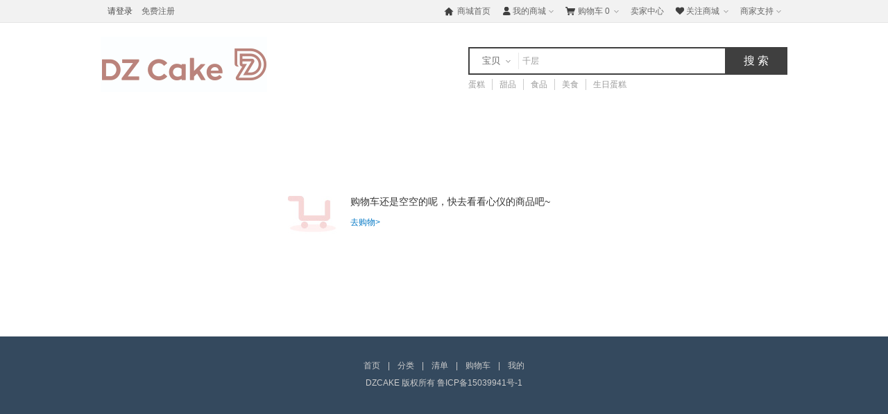

--- FILE ---
content_type: text/html; charset=UTF-8
request_url: http://www.dzcakes.com/cart.html
body_size: 5698
content:

<!DOCTYPE html PUBLIC "-//W3C//DTD XHTML 1.0 Transitional//EN" "http://www.w3.org/TR/xhtml1/DTD/xhtml1-transitional.dtd">
<!--[if IE 8]> <html lang="zh-CN" class="ie8"> <![endif]-->
<html xmlns="http://www.w3.org/1999/xhtml">
<html lang="zh-CN">
<head>
<meta charset="utf-8" />
<title>购物车 - DZCAKE</title>
<!-- 头部元数据 -->
<meta name="csrf-param" content="_csrf">
<meta name="csrf-token" content="q0NvqILGMfncQsM9__vDIPxII13Nc4Galp8BlSCrL9ffcyDQuo1mpoons1ani5B_mhkbFqxC9vD-8ETXf-Zwug==">
<meta name="viewport" content="width=device-width, initial-scale=1.0, maximum-scale=1.0, user-scalable=no" />
<meta http-equiv="Content-Type" content="text/html; charset=utf-8" />
<meta name="Keywords" content="" />
<meta name="Description" content="" />
<meta http-equiv="X-UA-Compatible" content="IE=edge,Chrome=1" />
<meta name="format-detection" content="telephone=no">
<meta name="is_frontend" content="yes" />
<!-- 网站头像 -->
<link rel="icon" type="image/x-icon" href="http://68yun.oss-cn-beijing.aliyuncs.com/images/847/system/config/website/favicon_0.jpg" />
<link rel="shortcut icon" type="image/x-icon" href="http://68yun.oss-cn-beijing.aliyuncs.com/images/847/system/config/website/favicon_0.jpg" />
<!--整站改色 _start-->
<!--整站改色 _end-->
<link href="/assets/40c2dc05/iconfont/iconfont.css" rel="stylesheet">
<link href="/css/common.css" rel="stylesheet">
<link href="/css/flow.css?v=20250604" rel="stylesheet">
<link href="http://68yun.oss-cn-beijing.aliyuncs.com/images/847/css/custom/site-color-style-0.css?csv=76&amp;v=20250604" rel="stylesheet">
<script src="/assets/40c2dc05/js/jquery.js?v=20250828"></script>
<script src="/assets/40c2dc05/js/szy.head.js?v=20250828"></script>
<script src="/assets/40c2dc05/js/jquery.base64.js?v=20250828"></script>
</head>
<body>
    <!-- 引入头部文件 -->
<!-- 判断url链接 -->
<!-- 引入头部文件 -->
<!-- 站点选择 -->
<div class="header-top">
    <div class="header-box">
        <!-- 站点 -->
        <!--站点 start-->
<div class="SZY-SUBSITE">
</div>
<!--站点 end-->        
        <!-- 登录信息 -->
        <font id="login-info" class="login-info SZY-USER-NOT-LOGIN">
    <a class="login color" href="http://www.dzcakes.com/login.html" target="_top">请登录</a>
    <a class="register" href="http://www.dzcakes.com/register.html" target="_top">免费注册</a>
</font>
<font id="login-info" class="login-info SZY-USER-ALREADY-LOGIN" style="display: none;">
    <em>
        <a href="http://www.dzcakes.com/user.html" target="_blank" class="color SZY-USER-NAME"></a>
    </em>
    <a href="http://www.dzcakes.com/site/logout.html" data-method="post">退出</a>
</font>
        <ul>
            <li>
                <a class="menu-hd home" href="http://www.dzcakes.com" target="_top">
                    <i class="iconfont color">&#xe6a3;</i>
                    商城首页
                </a>
            </li>
            <li class="menu-item">
                <div class="menu">
                    <a class="menu-hd myinfo" href="http://www.dzcakes.com/user.html" target="_blank">
                        <i class="iconfont color">&#xe6a5;</i>
                        我的商城
                        <b></b>
                    </a>
                    <div id="menu-2" class="menu-bd">
                        <span class="menu-bd-mask"></span>
                        <div class="menu-bd-panel">
                            <a href="http://www.dzcakes.com/user/order.html" target="_blank">已买到的宝贝</a>
                            <a href="http://www.dzcakes.com/user/address.html" target="_blank">我的地址管理</a>
                            <a href="http://www.dzcakes.com/user/collect/goods.html" target="_blank">我收藏的宝贝</a>
                            <a href="http://www.dzcakes.com/user/collect/shop.html" target="_blank">我收藏的店铺</a>
                        </div>
                    </div>
                </div>
            </li>
            <li class="menu-item cartbox">
                <div class="menu">
                    <a class="menu-hd cart" href="/cart.html">
                        <i class="iconfont color">&#xe6a8;</i>
                        购物车
                        <span class="SZY-CART-COUNT">0</span>
                        <b></b>
                    </a>
                    <div id="menu-4" class="menu-bd cart-box-main">
                        <span class="menu-bd-mask"></span>
                        <div class="dropdown-layer">
                            <div class="spacer"></div>
                            <div class="dropdown-layer-con cartbox-goods-list">
<!-- 正在加载 -->
<div class="cart-type">
    <i class="cart-type-icon"></i>
</div>
                            </div>
                        </div>
                    </div>
                </div>
            </li>
            <li>
                <a class="menu-hd" href="http://seller.dzcakes.com/index.html" target="_blank">卖家中心</a>
            </li>
            <li class="menu-item">
                <div class="menu">
                    <a class="menu-hd we-chat" href="javascript:;" target="_top">
                        <i class="iconfont color">&#xe6a4;</i>
                        关注商城
                        <b></b>
                    </a>
                    <div id="menu-5" class="menu-bd we-chat-qrcode">
                        <span class="menu-bd-mask"></span>
                        <a target="_top">
                            <img src="http://68yun.oss-cn-beijing.aliyuncs.com/images/847/system/config/mall/mall_wx_qrcode_0.jpg" alt="官方微信" />
                        </a>
                        <p class="font-14">关注官方微信</p>
                    </div>
                </div>
            </li>
            <li class="menu-item">
                <div class="menu">
                    <a href="javascript:;" class="menu-hd site-nav">
                        商家支持
                        <b></b>
                    </a>
                    <div id="menu-7" class="menu-bd site-nav-main">
                        <span class="menu-bd-mask"></span>
                        <div class="menu-bd-panel">
                            <div class="site-nav-con">
                                <a href="/article/list/3.html" target="_blank"  title="配送服务">配送服务</a>
                                <a href="/article/list/4.html" target="_blank"  title="售后服务">售后服务</a>
                            </div>
                        </div>
                    </div>
                </div>
            </li>
        </ul>
    </div>
</div>
<script type="text/javascript">
    $(document).ready(function() {
        $(".SZY-SEARCH-BOX-TOP .SZY-SEARCH-BOX-SUBMIT-TOP").click(function() {
            if ($(".search-li-top.curr").attr('num') == 0) {
                var keyword_obj = $(this).parents(".SZY-SEARCH-BOX-TOP").find(".SZY-SEARCH-BOX-KEYWORD");
                var keywords = $(keyword_obj).val();
                if ($.trim(keywords).length == 0 || $.trim(keywords) == "请输入关键词") {
                    keywords = $(keyword_obj).data("searchwords");
                }
                $(keyword_obj).val(keywords);
            }
            $(this).parents(".SZY-SEARCH-BOX-TOP").find(".SZY-SEARCH-BOX-FORM").submit();
        });
    });
</script>
<div class="header">
    <div class="w1210">
        <div class="logo-info">
            <a href="http://www.dzcakes.com" class="logo">
                <img src="http://68yun.oss-cn-beijing.aliyuncs.com/images/847/system/config/mall/mall_logo_0.jpg" />
            </a>
        </div>
        <!-- 显示搜索框 _start -->
        <div class="search search-spe SZY-SEARCH-BOX">
            <form class="search-form SZY-SEARCH-BOX-FORM" method="get" action="/search.html">
                <div class="search-info">
                    <div class="search-type-box">
                        <ul class="search-type" style="display: none;">
                            <li class="search-li curr" num="0">宝贝</li>
                            <li class="search-li" num="1">店铺</li>
                        </ul>
                        <i></i>
                    </div>
                    <div class="search-box">
                        <div class="search-box-con">
                            <input type="text" class="keyword search-box-input SZY-SEARCH-BOX-KEYWORD" name="keyword" tabindex="9" autocomplete="off" data-searchwords="" placeholder="" value="" />
                        </div>
                    </div>
                    <input type='hidden' id="searchtype" name='type' value="0" class="searchtype" />
                    <input type="button" id="btn_search_box_submit" value="搜索" class="button bg-color btn_search_box_submit SZY-SEARCH-BOX-SUBMIT" />
                </div>
                <!---热门搜索热搜词显示--->
                <div class="search-results hide SZY-SEARCH-BOX-HELPER">
    <ul class="history-results SZY-SEARCH-RECORDS">
        <li class="title">
            <span>最近搜索</span>
            <a href="javascript:void(0);" class="clear-history clear">
                <i></i>
                清空
            </a>
        </li>
        <!--
        <li class="active rec_over" id="索引">
            <span>
                <a href="/search.html?keyword=关键词" title="关键词">关键词</a>
                <i onclick="search_box_remove('索引')"></i>
            </span>
        </li>
        -->
    </ul>
    <ul class="rec-results SZY-HOT-SEARCH">
        <li class="title">
            <span>正在热搜中</span>
            <i class="close"></i>
        </li>
        <!-- 
        <li>
            <a target="_blank" href="" title=""></a>
        </li>
         -->
    </ul>
</div>
<script type="text/javascript">
    // 
</script>            </form>
            <ul class="hot-query SZY-DEFAULT-SEARCH">
            </ul>
        </div>
        <!-- 显示搜索框 _end -->
    </div>
</div>
<script type="text/javascript">
    // 
</script>
    <div class="w990" id="content"><div class="content">
        <div class="cart-empty">
        <div class="message">
            <ul>
                <li class="txt">购物车还是空空的呢，快去看看心仪的商品吧~</li>
                <li>
                    <!-- 如果是未登录，显示登录按钮 _start-->
                    <!-- <a href="http://www.dzcakes.com/user/login" class="login-btn">登录</a> -->
                    <!-- 如果是未登录，显示登录按钮 _end-->
                    <a href="http://www.dzcakes.com" class="btn-link" title="去购物">去购物></a>
                </li>
            </ul>
        </div>
    </div>
    </div>
<!--选择结算商品弹框，内容放在layer弹框中，宽度建议650px-->
<div class="settle-goods-box" style="display: none">
    <p>不同配送方式的商品暂不支持同时结算，请分开下单</p>
    <div class="settle-goods-list">
        <div class="title">快递发货</div>
        <div class="container">
            <ul>
                <li>
                    <a href="" title="" target="_blank">
                        <img src="http://68test.oss-cn-beijing.aliyuncs.com/images/746/taobao-yun-images/2019/01/30/573712411711/TB2fauKvbZnBKNjSZFGXXbt3FXa_!!2195308622-0-item_pic.jpg">
                    </a>
                </li>
                <li>
                    <a href="" title="" target="_blank">
                        <img src="http://68test.oss-cn-beijing.aliyuncs.com/images/746/shop/19/gallery/2019/11/07/15730988096875.png">
                    </a>
                </li>
                <li>
                    <a href="" title="" target="_blank">
                        <img src="http://68dsw.oss-cn-beijing.aliyuncs.com/demo/shop/1/gallery/2017/08/25/15036311036909.jpg">
                    </a>
                </li>
            </ul>
            <a class="settle-btn bg-color">去结算</a>
        </div>
        <div class="settle-goods-total">
            共
            <span class="color">3</span>
            件，合计：
            <span class="color">&#165;200</span>
        </div>
    </div>
    <div class="settle-goods-list">
        <div class="title">门店自提</div>
        <div class="container">
            <ul>
                <li>
                    <a href="" title="" target="_blank">
                        <img src="http://68test.oss-cn-beijing.aliyuncs.com/images/746/taobao-yun-images/2019/01/30/573712411711/TB2fauKvbZnBKNjSZFGXXbt3FXa_!!2195308622-0-item_pic.jpg">
                    </a>
                </li>
            </ul>
            <a class="settle-btn bg-color">去结算</a>
        </div>
        <div class="settle-goods-total">
            共
            <span class="color">3</span>
            件，合计：
            <span class="color">&#165;200</span>
        </div>
    </div>
</div>
</div>
    <!-- 猜你喜欢 -->
    <!-- 猜你喜欢 -->
<div class="interested-box" style="display: none">
    <div class="interested-title">
        <ul>
            <li class="selected">
                <a href="javascript:;">猜你喜欢</a>
            </li>
            <!-- <li class="">
                    <a href="javascript:;">随手购</a>
                </li> -->
        </ul>
    </div>
    <div class="interested-main">
        <div class="interested-panel products-item1" style="display: block">
            <div class="focus-tab">
            </div>
            <div class="goods-list-panel">
            </div>
        </div>
    </div>
</div>
<script type="text/javascript">
    // 
</script>
    <!-- 引入底部文件 -->
<!-- 底部 _start-->
<!-- 是否显示友情链接_start -->
<!-- 是否显示友情链接_end -->
<div class="site-footer">
    <div class="footer-related">
        <div class="footer-info">
            <div class="info-text">
                <!-- 底部导航 -->
                <p class="nav-bottom">
                    <a href="/index.html" target="_blank">首页</a>
                    <em>|</em>
                    <a href="/category.html" target="_blank">分类</a>
                    <em>|</em>
                    <a href="/bill.html" target="_blank">清单</a>
                    <em>|</em>
                    <a href="/cart.html" target="_blank">购物车</a>
                    <em>|</em>
                    <a href="/user.html" target="_blank">我的</a>
                </p>
                <p>
                    DZCAKE 版权所有
                    <a href="http://beian.miit.gov.cn/" target="_blank">鲁ICP备15039941号-1</a>
                </p>
                <p class="company-info" style="display: none;">山东路136号嘉合·新兴网点能量小象二楼DZ烘焙研发中心</p>
                <p class="qualified">
                </p>
            </div>
            <div class="info-text"></div>
        </div>
    </div>
</div>
<!-- 底部 _end-->
<script type="text/javascript">
    // 
</script>
    <script type="text/javascript">
        // 
    </script>
<script src="/assets/40c2dc05/js/jquery.lazyload.js?v=20250828"></script>
<script src="/assets/40c2dc05/js/layer/layer.js?v=20250828"></script>
<script src="/assets/40c2dc05/js/jquery.cookie.js?v=20250828"></script>
<script src="/assets/40c2dc05/js/jquery.history.js?v=20250828"></script>
<script src="/assets/40c2dc05/js/jquery.method.js?v=20250828"></script>
<script src="/assets/40c2dc05/js/jquery.widget.js?v=20250828"></script>
<script src="/assets/40c2dc05/js/jquery.modal.js?v=20250828"></script>
<script src="/assets/40c2dc05/js/table/jquery.tablelist.js?v=20250828"></script>
<script src="/assets/40c2dc05/js/szy.page.more.js?v=20250828"></script>
<script src="/js/common.js"></script>
<script src="/js/jquery.fly.min.js"></script>
<script src="/js/placeholder.js"></script>
<script src="/assets/40c2dc05/js/szy.cart.js?v=20250828"></script>
<script src="/js/tabs.js?v=20250828"></script>
<script src="/js/cart.js?v=20250828"></script>
<script>
    $(document).on("click", function(e) {
        var target = $(e.target);
        if (target.closest(".SZY-SEARCH-BOX").length == 0) {
            $('.SZY-SEARCH-BOX-HELPER').hide();
        }
    })
    // 
    //解决因为缓存导致获取分类ID不正确问题，需在ready之前执行
    $(".SZY-DEFAULT-SEARCH").data("cat_id", "");
    $().ready(function() {
        $(".SZY-SEARCH-BOX-KEYWORD").val("");
        $(".SZY-SEARCH-BOX-KEYWORD").data("search_type", "");
        // 
        $(".SZY-SEARCH-BOX .SZY-SEARCH-BOX-SUBMIT").click(function() {
            if ($(".search-li.curr").attr('num') == 0) {
                var keyword_obj = $(this).parents(".SZY-SEARCH-BOX").find(".SZY-SEARCH-BOX-KEYWORD");
                var keywords = $(keyword_obj).val();
                if ($.trim(keywords).length == 0 || $.trim(keywords) == "请输入要搜索的关键词") {
                    keywords = $(keyword_obj).data("searchwords");
                    $(keyword_obj).val(keywords);
                }
                $(keyword_obj).val(keywords);
            }
            $(this).parents(".SZY-SEARCH-BOX").find(".SZY-SEARCH-BOX-FORM").submit();
        });
        // 搜索框提示显示
        $('.SZY-SEARCH-BOX .SZY-SEARCH-BOX-KEYWORD').focus(function() {
            $(".SZY-SEARCH-BOX .SZY-SEARCH-BOX-HELPER").show();
        });
        // 搜索框提示隐藏
        $(".SZY-SEARCH-BOX-HELPER .close").on('click', function() {
            $(".SZY-SEARCH-BOX .SZY-SEARCH-BOX-HELPER").hide();
        });
        // 清除记录
        $(".SZY-SEARCH-BOX-HELPER .clear").click(function() {
            var url = '/search/clear-record.html';
            $.post(url, {}, function(result) {
                if (result.code == 0) {
                    $(".history-results .active").empty();
                } else {
                    $.msg(result.message);
                }
            }, 'json');
        });
    });
    // 
    var guess_goods_count = "0";
    if (guess_goods_count > 2) {
        var last_index = 2;
    } else if (guess_goods_count > 1) {
        var last_index = 1;
    }
    $("body").on('click', '.prev', function() {
        var parent = $(this).parent().parent();
        var focus = parent.children(":first");
        var index = 0;
        var prev = 0;
        focus.children("a").each(function() {
            if ($(this).attr("class") == "selected") {
                index = $(this).index();
                $(this).removeClass("selected");
            }
        });
        focus.children("a").each(function() {
            if (index > 0) {
                prev = index - 1;
            } else {
                prev = last_index;
            }
            if ($(this).index() == prev) {
                $(this).addClass("selected");
            }
        });
        focus = focus.next();
        var index = 0;
        focus.children("ul").each(function() {
            if ($(this).is(":visible")) {
                index = $(this).index();
                $(this).hide();
            }
        });
        focus.children("ul").each(function() {
            if (index > 0) {
                prev = index - 1;
            } else {
                prev = last_index;
            }
            if ($(this).index() == prev) {
                $(this).show();
            }
        });
    });
    $("body").on('click', '.next', function() {
        var parent = $(this).parent().parent();
        var focus = parent.children(":first");
        var index = 0;
        var next = 0;
        focus.children("a").each(function() {
            if ($(this).attr("class") == "selected") {
                index = $(this).index();
                $(this).removeClass("selected");
            }
        });
        focus.children("a").each(function() {
            if (index == last_index) {
                next = 0;
            } else {
                next = index + 1;
            }
            if ($(this).index() == next) {
                $(this).addClass("selected");
            }
        });
        focus = focus.next();
        var index = 0;
        focus.children("ul").each(function() {
            if ($(this).is(":visible")) {
                index = $(this).index();
                $(this).hide();
            }
        });
        focus.children("ul").each(function() {
            if (index == last_index) {
                next = 0;
            } else {
                next = index + 1;
            }
            if ($(this).index() == next) {
                $(this).show();
            }
        });
    });
    // 
    $().ready(function() {
        $('.site_to_yikf').click(function() {
            $(this).parent('form').submit();
        })
    });
    // 
        var shop_id = '0';
        /*鼠标滑过切换tab*/
        function mouseover_tabs(a,b,c){
            $(a).mouseover(function(){
                $(this).addClass(c).siblings().removeClass(c);
                $(b).eq($(this).index()).show().siblings().hide();
            })        
        }
        mouseover_tabs(".interested-title ul li",".interested-main .interested-panel",'selected');
        mouseover_tabs(".products-item1 .focus-tab a",".products-item1 .goods-list-panel ul",'selected');
        mouseover_tabs(".products-item2 .focus-tab a",".products-item2 .goods-list-panel ul",'selected');
        mouseover_tabs(".products-item3 .focus-tab a",".products-item3 .goods-list-panel ul",'selected');
        mouseover_tabs(".products-item4 .focus-tab a",".products-item4 .goods-list-panel ul",'selected');
        // 
</script>
</body>
</html>


--- FILE ---
content_type: text/html; charset=UTF-8
request_url: http://www.dzcakes.com/site/user?cat_id=
body_size: 521
content:
{"code":0,"data":{"domain":"http:\/\/www.dzcakes.com","csrf_token":"xe6z1PLBXud4AprXIsK518EKqghqwe7dQTk3_SHQTz6x3vysyooJuC5n6rx6suqIp1uSQwvwmbcpVnK_fp0QUw==","message":{"internal_count":"0"},"default_keywords":[{"keyword":"蛋糕","url":"search.html?keyword=蛋糕"},{"keyword":"甜品","url":"search.html?keyword=甜品"},{"keyword":"食品","url":"search.html?keyword=食品"},{"keyword":"美食","url":"search.html?keyword=美食"},{"keyword":"生日蛋糕","url":"search.html?keyword=生日蛋糕"}],"hot_keywords":[{"id":"1","keyword":"生日蛋糕","show_words":"生日蛋糕","url":"search.html?keyword=生日蛋糕"},{"id":"2","keyword":"千层","show_words":"千层","url":"search.html?keyword=千层"},{"id":"3","keyword":"蛋糕","show_words":"网红蛋糕","url":"search.html?keyword=蛋糕"}],"search_records":[],"show_keywords":{"id":"2","keyword":"千层","show_words":"千层","url":"search.html?keyword=千层"},"sys_msg_cfg_url":"wss:\/\/push.68mall.com:4431\/","order_enable":1,"cart":{"goods_count":0},"session_id":"j2f3ubgvd6cfamcv3l7ii4114h"},"message":""}

--- FILE ---
content_type: text/css
request_url: http://www.dzcakes.com/css/common.css
body_size: 27838
content:
@charset "utf-8"; 
/*公共样式*/
html, body, td, input, textarea, select, button, ul, ol, li, dl, dt, dd, p, h1, h2, h3, h4, h5, h6, form, fieldset, a{ box-sizing: content-box;}
body { background: #ffffff; color: #666; margin: 0 auto; width: auto; min-width: 1210px; min-height: 400px; overflow-x: hidden;}
html, body { margin: 0; padding: 0;}
body, td, input, textarea, select, button { color: #666; font-size: 12px; font-family: "Microsoft Yahei", "Lucida Grande", Verdana, Lucida, Helvetica, Arial, sans-serif; }
label{ font-weight: normal;}
label input{ vertical-align: -2px;}
body, ul, ol, li, dl, dt, dd, p, h1, h2, h3, h4, h5, h6, form, fieldset { margin: 0; padding: 0;}
ul, ol, li { list-style-image: none; list-style-type: none; }
a { color: #666; text-decoration: none;  blr: expression(this.onFocus=this.blur()); outline: none;}
a:active { star: expression_r(this.onFocus=this.blur());} 
a:hover { text-decoration: none; cursor: pointer}
a:focus, input[type=button] ,input[type=submit] { outline: none; } 
input, button, select, textarea { outline: none}
input:-webkit-autofill { -webkit-animation-name: autofill; -webkit-animation-fill-mode: both;}
@-webkit-keyframes autofill { to {background: transparent; } }
a img { border: none; }
i,em{ font-style: normal; }
i.fa { font-size: 14px; vertical-align: middle; margin: 0 5px;}
.w1210{ width: 1210px; margin: 0 auto;}
.w990 { width: 990px; margin: 0 auto;}
.w400{width:400px !important;}
.w600{width:600px !important;}
.fl{ float: left;}
.fr{ float: right;}
.pos-r { position: relative!important;}
.pos-a { position: absolute!important;}
.hide{ display: none;}
.color-light{ color: #999;}
.clear { clear: both; height: 0; overflow: hidden;}
.clearfix:after { content: "."; display: block; height: 0; clear: both; visibility: hidden;}
.none {display: none !important;}
.cur-p{ cursor: pointer;}

.blank { height: 10px; line-height: 10px; clear: both; visibility: hidden;}
.blank15 { height: 15px; line-height: 15px;clear: both;visibility: hidden;}
/*margin、padding值*/
.p-0{ padding: 0px !important }
.p-10{ padding: 10px 0;}
.m-l-10{ margin-left: 10px;}
.m-r-5{ margin-right: 5px;}
.m-l-5{ margin-left: 5px;}
.m-10{ margin: 10px 0;}
.m-t-30{ margin-top: 30px;}
.m-t-10{ margin-top: 10px;}
.bg { background: #000; opacity: 0.15; filter: alpha(opacity=15); width: 100%; height: 100%; left: 0; top: 0;/*FF IE7*/ z-index: 99999; position: fixed!important;/*FF IE7*/ position: absolute;/*IE6*/ _top:       expression(eval(document.compatMode && document.compatMode=='CSS1Compat') ? documentElement.scrollTop + (document.documentElement.clientHeight-this.offsetHeight)/2 :/*IE6*/
 document.body.scrollTop + (document.body.clientHeight - this.clientHeight)/2);/*IE5 IE5.5*/}
.image-lazyload{ background:url(../images/lazyload_image.png) no-repeat center center}
.header-box ul .menu-hd b, .header .logo-right .city .city-select .selector,.breadcrumb i, .crumbs-nav .crumbs-title .icon, .crumbs-nav .crumbs-search .search-button, .pagination li a i, .search-results ul.rec-results li.title i.close, .search-results ul.history-results li i, .pop-login-header .pop-login-close,.pop-login-header .tell-me-close,.pop-choose-spec-header .pop-choose-spec-close,.region i, .region-cur i, .region-tabs .li i, .region-tabs .region-tab i, .region-tabs .selected i, .welcome .site-close, .category-box .home-category .menu-event i, .search .search-form .search-info .search-type-box i, .site-footer dl.col-article.col-article-spe dd.customer a em{ background: url(../images/common-icon.png) no-repeat;}
.breadcrumb .last{ max-width: 630px; text-overflow: ellipsis; overflow: hidden; display: -webkit-box;  -webkit-box-orient: vertical;  -webkit-line-clamp: 1;}

/*头部*/
ul .mobile i, .header-box ul .menu-hd b, .header .logo-right .city .city-select .selector,.breadcrumb i{ font-size: 12px; font-style: normal;}
.header-top { width: 100%; min-width: 1210px; height: 32px; background: #f2f2f2; border-bottom: 1px solid #e5e5e5;}
.header-box { position: relative!important; width: 1210px; margin: 0 auto; z-index: 1001;}

/*请登录注册*/
.header-box .login-info { height: 32px; line-height: 32px; display: inline-block; float: left;}
.header-box .login-info a { padding: 0 5px;}
.header-box .login-info a.login { padding-left: 10px;}

/*右侧信息*/
.header-box ul { float: right; height: 32px; line-height: 32px; -webkit-backface-visibility: hidden;}
.header-box ul li { float: left; position: relative; padding: 0 8px;}
.header-box ul li.menu-item { z-index: 99; padding: 0;}
.header-box ul li.menu-item .menu-hd { display: block; height: 32px; line-height: 32px; cursor: pointer; z-index: 100; position: relative; padding: 0 16px 0 8px;}
.header-box ul li.menu-item .menu-hd b { position: absolute; right: 5px; top: 14px; display: inline-block; width: 11px; height: 11px; transition: .2s ease-in-out; -webkit-transition: .2s ease-in-out; -moz-transition: .2s ease-in-out; -o-transition: .2s ease-in-out; vertical-align: -1px; background-position: 0 -80px;}
.header-box ul li.hover .menu-hd b, .header-box ul li.menu-item .menu:hover .menu-hd b { top: 8px; right: 8px; transform: rotate(-180deg); -webkit-transform: rotate(-180deg); -moz-transform: rotate(-180deg); -o-transform: rotate(-180deg);}
.header-box ul li .menu-bd { display: none; position: absolute; left: 0; top: 33px; background: #fff; opacity: .99; filter: alpha(opacity=99); z-index: 93110; box-shadow: 0 0 10px #ccc; width: 64px;  padding: 8px;}
/*.header-box ul li .menu-bd a { color: #666; line-height: 22px; display: block;}*/
.header-box ul li .menu-bd .menu-bd-mask{ width: 76px; height: 10px; background-color: #fff; position: absolute; top: -9px; display: inline-block;}
.header-box ul li.menu-item .menu { position: relative;}
.header-box ul li.hover .menu-hd, .header-box li.menu-item .menu:hover .menu-hd { background-color: #fff;  box-shadow: 0 0 10px #ccc; padding-bottom: 1px;}

.header-box ul .home i{width: 13px; font-size:14px; vertical-align: middle; margin-right: 3px; margin-top: -1px; display: inline-block;}

/*我的信息*/
.header-box ul li.menu-item .myinfo { width: 68px;}
.header-box ul .myinfo i{ width: 13px; font-size:14px; vertical-align: middle; margin-top: -1px; display: inline-block;}
.header-box ul li #menu-2{ width: 76px; text-align: center;}
.header-box ul li #menu-2 a { line-height: 22px; display: block;}
.header-box ul li #menu-2 .menu-bd-mask{ width: 92px; left: 0;}

/*购物车*/
.header-box ul li.menu-item .cart{ min-width: 70px; width: auto;}
.header-box ul li.menu-item .cart span{ margin-right: 3px; font-weight: 400;}
.header-box ul li.menu-item .cart i{ width: 15px; font-size:14px; vertical-align: middle; margin-top: -1px; display: inline-block;}
.header-box ul li .menu-bd.cart-box-main{ width: 280px; padding: 0;}
.header-box ul.flip li .menu-bd.cart-box-main{ left: auto; right: 0;}
.header-box ul li .menu-bd.cart-box-main .menu-bd-mask{ width: 94px; left: 0}
.header-box ul.flip li .menu-bd.cart-box-main .menu-bd-mask{ left: auto; right: 0;}

.dropdown-layer-con { position: relative; z-index: 2; width: 100%; background: #fff;}
.dropdown-layer-con .dropdown-title { height: 25px; padding: 6px 8px; line-height: 25px;}
.dropdown-layer-con .dropdown-goods-list { background: #fff; width: 100%; height: auto!important; height: 344px; max-height: 344px; overflow-y: auto;}
.dropdown-layer-con .dropdown-goods-list ul { margin-top: -1px; width: 100%; height: auto; float: none; clear: both; display: inline-block;}
.dropdown-layer-con .dropdown-goods-list li {position: relative; width: 94%; padding: 8px 3%; border-top: 1px dotted #ccc; overflow: hidden; line-height: 17px; vertical-align: bottom;}
.dropdown-layer-con .dropdown-goods-list li.topbar-fixed-good{ margin-left: 60px; width: 201px; box-sizing:border-box;}
.dropdown-layer-con .dropdown-goods-list li.invalid{ background: #f0f0f0;}
.dropdown-layer-con .dropdown-goods-list li:hover { background: #F5F5F5;}
.dropdown-layer-con .dropdown-goods-list .p-img { float: left; width: 50px; height: 50px; border: 1px solid #ddd; padding: 0; margin-right: 10px; font-size: 0;}
.dropdown-layer-con .dropdown-goods-list .p-name { float: left; width: 100px; height: 52px; overflow: hidden;}
.dropdown-layer-con .dropdown-goods-list li.topbar-fixed-good .p-name{height:auto; max-height:34px; }
.dropdown-layer-con .dropdown-goods-list .p-name a{ text-align: left; line-height: 17px;}
.dropdown-layer-con .dropdown-goods-list .invalid .p-name, .dropdown-layer-con .dropdown-goods-list .invalid .p-name a{ color: #ccc;}
.dropdown-layer-con .dropdown-goods-list .invalid .p-name font{ background: #dadada; color: #5f5f5f; padding: 0 5px; border-radius: 2px;}
.dropdown-layer-con .dropdown-goods-list .p-detail { float: right; text-align: right; position: absolute; right: 10px;}
.dropdown-layer-con .dropdown-goods-list .invalid .p-detail, .dropdown-layer-con .dropdown-goods-list .invalid .p-detail .second-color{ color: #ccc;}
.dropdown-layer-con .dropdown-goods-list .p-detail a.delete{ display: none;}
.dropdown-layer-con .dropdown-goods-list li:hover .p-detail a.delete{ color: #005aa0; display: block;}
.dropdown-layer-con .dropdown-footer { padding: 8px; background: #F5F5F5;}
.dropdown-layer-con .dropdown-footer .p-total { float: left; line-height: 29px;}
.dropdown-layer-con .dropdown-footer a { float: right; height: 29px; padding: 0 10px; color: #fff; text-align: center; line-height: 29px; border-radius: 2px;}

/*有商品数据加载前的情况、无商品数据的情况*/
.dropdown-layer-con .cart-type{ width: 100%; padding: 20px 0; text-align: center;}
.cart-type-icon{ display: block; width: 200px; height: 150px; margin: 0 auto; background-repeat: no-repeat; background-position: center center;}
.dropdown-layer-con .cart-type .cart-type-text{ line-height: 20px; padding: 10px;}

/*手机版及弹框*/
.header-box ul li.menu-item .mobile { width: 53px;}
.header-box ul li.menu-item .mobile i{ width: 13px; font-size:13px; vertical-align: middle; margin-top: -1px; display: inline-block;}
.header-box ul li .menu-bd.qrcode .menu-bd-mask{  right: 0;}
.header-box ul li .qrcode { position: absolute; width: 120px; height: 140px; background: #fff; left: -59px; top: 33px; text-align: center;}
.header-box ul li .qrcode a { display: block; width: 100px; height: 100px; padding: 10px; text-align: center;}
.header-box ul li .qrcode a img{ width: 100px; height: 100px;}
.header-box ul li .qrcode p { width: 85px; height: 20px; line-height: 20px; margin: 0 auto; font-size: 14px; text-align: center;}

/*关注微信及弹框*/
.header-box ul li.menu-item .we-chat{ width: 70px;}
.header-box ul li.menu-item .we-chat i{width: 13px; font-size:14px; vertical-align: middle; margin-top: -1px; display: inline-block;}
.header-box ul li .menu-bd.we-chat-qrcode .menu-bd-mask{ width: 94px; right: 0;}
.header-box ul li .we-chat-qrcode{ position: absolute; width: 120px; height: 140px; background: #fff; left: -42px; top: 33px; text-align: center;}
.header-box ul li .we-chat-qrcode a { display: block; width: 100px; height: 100px; padding: 10px; text-align: center;}
.header-box ul li .we-chat-qrcode a img{ width: 100px; height: 100px;}
.header-box ul li .we-chat-qrcode p { width: 85px; height: 20px; line-height: 20px; margin: 0 auto; font-size: 14px;text-align: center;}

/*网站导航*/
.header-box ul li.menu-item .site-nav { width: 52px;}
.header-box ul li .menu-bd.site-nav-main{ width: 130px; height: auto; left: -54px; padding: 10px 0;}
.header-box ul li .menu-bd.site-nav-main .menu-bd-mask{ width: 76px; right: 0;}
.header-box ul li.menu-item .site-nav-main .site-nav-con{ width: 130px; height: auto; line-height: 24px; display: inline-block;}
.header-box ul li.menu-item .site-nav-main .site-nav-con a{ width: 50px; height: 24px; line-height: 24px; padding-left: 10px; display: inline-block; float: left; overflow: hidden;}

.header { width: 100%; min-width: 1210px; height: 90px; padding: 20px 0 15px; background: #fff; margin: 0 auto;}

/******头部Logo*******/
.header .logo-info{ width: 430px; height: 90px; line-height: 90px; float: left;}
.header .logo-info a.logo { display: block; width: 240px; height: 90px; float: left; overflow: hidden; }
.header .logo-info a.logo img{ max-width: 100%; max-height: 100%; vertical-align: middle;}
.header .logo-info a.logo-right{ display: block; float: left; max-width: 180px; margin-left: 10px;}
.header .logo-info a.logo-right img{ width: auto; height:auto; max-width: 170px; max-height: 90px; vertical-align: middle;}

/******头部搜索*******/
.header .search { width: 460px; position: relative; z-index: 99; float: left; margin-left: 50px; -webkit-transform: translate3d(0, 0, 0)}
.header .search .search-form { position: relative; top: 15px; }
.header .search .search-form .search-info { background: #fff; height: 36px; position: relative; border-style: solid; border-width: 2px 0 2px 2px;}
.header .search .search-form .search-info .search-type-box{ width: 70px; height: 36px; position: absolute; top: 0; left: 0;}
.header .search .search-form .search-info .search-type-box .search-type { width: 70px; height: 35px; display: inline-block; overflow: hidden;}
.header .search .search-form .search-info .search-type-box .search-type li { width: 72px; height: 35px !important; line-height: 35px; cursor: pointer; display: inline-block; color: #fff; font-size: 13px; text-indent: 20px; margin-left: -2px;}
.header .search .search-form .search-info .search-type-box .search-type li.curr, .header .search .search-form .search-info .search-type-box .search-type li.curr:hover { width: 70px; background-color: #fff; color: #666; text-indent: 18px; margin-left: 0;}
.header .search .search-form .search-info .search-type-box i { position: absolute; right: 7px; top: 16px; display: inline-block; width: 11px; height: 11px; transition: .2s ease-in-out; -webkit-transition: .2s ease-in-out; -moz-transition: .2s ease-in-out; -o-transition: .2s ease-in-out; vertical-align: -1px; background-position: 0 -80px; font-size: 12px; font-style: normal; color: #666; cursor: pointer;}
.header .search .search-form .search-info .search-type-box:hover i { top: 10px; right: 10px; transform: rotate(-180deg); -webkit-transform: rotate(-180deg); -moz-transform: rotate(-180deg); -o-transform: rotate(-180deg);}
.header .search .search-form .search-info .search-box { height: 36px; position: absolute; left: 70px; top: 0;}
.header .search .search-form .search-info .search-box .search-box-input:focus { outline: 0}
.header .search .search-form .search-info .search-box-input { color: #999; margin: 6px 0; position: relative; z-index: 2; width: 289px; height: 24px; line-height: 24px; padding: 0 3px 0 5px; outline: 0; border: 0; border-left: 1px #e9e9e9 solid;}
.header .search .search-form .search-info .button { position: absolute; top: 0; right: 0; width: 70px; height: 36px; line-height: 36px; border: 0; font-size: 16px; letter-spacing: 4px; cursor: pointer; color: #fff; overflow: hidden; padding: 0 8px 0 12px; border-radius:0px;}
@-moz-document url-prefix() {.header .search .search-form .search-info .button { line-height: 36px; border-radius:0px;}}
.header .search .search-form .search-info .search-box .search-box-con { height: 36px; line-height: 36px;}
.header .search .search-form .search-info .search-box-input:focus, .header .search .search-form .search-info .search-box .search-box-input:focus { outline: 0;}

.search-results { position: absolute; left: 72px; top: 40px; width: 386px; max-height: 360px; border: 1px solid #e4e4e4; background: #FFF; z-index: 100; overflow: hidden;}
.search-results ul { list-style-position: outside; list-style: none; padding: 0; margin: 0;}
.search-results ul.history-results { float: left; width: 182px; border-right: 1px solid #efefef;}
.search-results ul.rec-results { float: right; position: relative; width: 203px; margin-left: -1px; border-left: 1px solid #efefef; overflow: hidden;}
.search-results li { margin: 0; cursor: default; line-height: 24px; text-align: left; color: #666; overflow: hidden;}
.search-results li.history a { color: #2272c8; text-decoration: none;}
.search-results ul.history-results li.rec_over { background-color: #efefef; text-decoration: none;}
.search-results ul.history-results li span { display: block; padding: 0 10px; color: #2272c8; cursor: pointer;}
.search-results ul.history-results li span a { float: left; color: #2272c8; text-decoration: none; width: 150px; display: inline-block; overflow: hidden; white-space: nowrap;text-overflow: ellipsis;}
.search-results ul.history-results li span i { display: none; float: right; width: 11px; height: 15px; background-position: -26px -78px; margin-top: 4px;}
.search-results ul.history-results li.rec_over span i { display: inline-block; }
.search-results ul.history-results li.title { padding: 0 10px; color: #999; line-height: 28px;}
.search-results ul.history-results li.title span { float: left; display: inline; color: #999; padding: 0; cursor: default;}
.search-results ul.history-results li.title .clear-history { float: right; color: #999;}
.search-results ul.history-results li.title .clear-history i { width: 11px; height: 15px; display: inline-block; margin-right: 3px; background-position: -26px -78px; vertical-align: middle; margin-top: -2px;}
.search-results ul.history-results li.title:hover .clear-history i{ background-position: -26px -99px;}
.search-results ul.history-results li.title:hover .clear-history{ color: #E31939;}
.search-results ul.rec-results li { float: left; position: relative; height: 26px; margin: 0 0 15px 12px; overflow: hidden;}
.search-results ul.rec-results li.title { float: none; position: relative; padding: 0 0 0 12px; margin: 0 0 7px 0; border: 0; color: #999; line-height: 28px;}
.search-results ul.rec-results li.title i.close { display: block; position: absolute; top: 7px; right: 7px; width: 10px; height: 10px; text-align: center; line-height: 24px; cursor: pointer; font-size: 16px; background-position: -429px -40px;}
.search-results ul.rec-results li a { display: block; padding: 0 5px; border: 1px solid #e1e1e1; color: #666; white-space: nowrap;}
.search-results ul.rec-results li a:hover { border-color: #FA4862; color: #FA4862; text-decoration: none;}

.header .search .hot-query { padding-top: 21px; margin-left: -10px; height: 16px; *height:14px; overflow: hidden; width: 100%;}
.header .search .hot-query li { display: inline-block; *zoom:1; *display:inline; border-left: 1px solid #ccc; line-height: 16px; padding: 0 10px}
.header .search .hot-query li.first{ border: none;}
.header .search .hot-query li a { color: #999;}

/******头部搜索没有右侧广告搜索框改长度*******/
.header .search-spe { width: 560px;}
.header .search-spe .search-form .search-info .search-box-input{ width: 389px;}
.header .search-spe .search-results{ width: 397px;}
.header .search-spe .search-results ul.history-results{ width: 193px;}

/******头部搜索右侧*******/
.header .header-right { float: right; height: 90px; width: 180px;}
.header .header-right a { width: 180px; height: 90px; display: inline-block; overflow: hidden;}
.header .header-right a img { max-width: 180px; max-height: 90px;}

/*左侧菜单*/
.category-box { width: 100%; min-width: 1210px; height: 40px; background: #fff;}
.category-box-border{ width: 100%; border-bottom-style: solid; border-bottom-width: 2px;}
.category-box .home-category { height: 40px; position: relative; width: 210px; z-index: 100;}
.category-box .home-category .menu-event { color: #fff; display: block; text-indent: 40px; text-decoration: none; width: 210px; height: 40px; line-height: 40px; z-index: 9999; position: absolute; top: 0; left: 0; font-size: 16px;}
.category-box .home-category .menu-event i { background-position: -293px -207px; width: 12px; height: 12px; display: block; position: absolute; top: 15px; left: 15px;}
.category-box .all-category { line-height: 38px; text-align: center; padding: 0; height: 40px; width: 990px; position: relative; margin-left: 10px; overflow: hidden;}
.category-box .all-category ul { display: block; width: 100%; height: 40px;}
.category-box .all-category li { text-decoration: none; z-index: 10; position: relative;}
.category-box .all-category li a { color: #3C3C3C; height: 38px; line-height: 38px; display: inline-block; text-decoration: none; font-size: 16px; padding: 0 15px;}
.category-box .all-category .wrap-line { width: 100%; position: absolute; height: 2px; bottom: 0;}
.category-box .all-category li .nav-icon{ position: absolute; right: 0; top: 2px; width: 21px; height: 16px; line-height: 16px; display: inline-block;}
.category-box .all-category li .nav-icon img{ max-width: 100%; max-height: 100%;}

/*左侧弹出菜单*/
.expand-menu{ display: none; left: 0; position: absolute; top: 37px;}
.category-layer { border-top: none; min-height: 443px; height: auto; width: 210px; position: relative; top: 40px; *top:0; z-index: 9;}
.category-layer-bg{ position: absolute; left: 0; top: 0; display: block; width: 100%; height: 100%; filter:alpha(opacity=85); /*支持 IE 浏览器*/-moz-opacity:0.85; /*支持 FireFox 浏览器*/opacity:0.85;}
.expand-menu .category-layer-bg{ filter:alpha(opacity=100); /*支持 IE 浏览器*/-moz-opacity:1; /*支持 FireFox 浏览器*/opacity:1;}
/*13个分类的展示*/
.category-layer1 .list { height: 34px;}
.category-layer1 .list .cat { height: 34px; position: relative; width: 210px; z-index: 9; color: #ffffff;}
.category-layer1 .list:hover { background: #f9f9f9; border-left-width: 1px; border-left-style:solid;}
.category-layer1 .list:hover .cat { background: rgba(249,249,249,.95);}
.category-layer1 .list .cat .cat-name { height: 34px; line-height: 34px; overflow: hidden; position: absolute; *position: static; font-weight: 400; font-size: 14px; padding: 0 15px; display: block;}
.category-layer1 .list .cat .cat-name a { color: #ffffff; text-decoration: none;}
.category-layer1 .list .cat i.iconfont { display: inline-block; margin-right: 8px; height: 31px; line-height: 31px; font-size: 16px; vertical-align: middle;}
.category-layer1 .list .cat i.right-arrow { position: absolute; top: 9px; right: 14px; width: 4px; height: 14px; color: #ffffff; font: 400 12px/14px consolas;}
/*.category-layer1 .list:hover .cat i.right-arrow { background: #f9f9f9; height: 34px; left: 205px; overflow: hidden; top: 0; width: 14px;}*/
/*6个分类的展示*/
.category-layer2 .list { height: 63px;}
.category-layer2 .list .cat { height: 63px; position: relative; width: 210px; z-index: 9; color: #ffffff;}
.category-layer2 .list.last{ height: 64px;}
.category-layer2 .list.last .cat{ height: 64px;}
.category-layer2 .list:hover { background: #F9F9F9; border-left-width: 1px; border-left-style:solid;}
.category-layer2 .list:hover .cat { background: rgba(249,249,249,.95);}
.category-layer2 .list .cat .cat-name { height: 40px; line-height: 40px; overflow: hidden; position: absolute; *position: static; font-weight: 400; font-size: 14px; padding: 0 15px; display: block;}
.category-layer2 .list .cat .cat-name a { color: #ffffff; text-decoration: none;}
.category-layer2 .list .cat i.iconfont { display: inline-block; margin-right: 8px; height: 31px; line-height: 31px; font-size: 16px; vertical-align: middle;}
.category-layer2 .list .cat i.right-arrow { position: absolute; top: 14px; right: 14px; width: 4px; height: 14px; color: #ffffff; font: 400 12px/14px consolas;}
/*.category-layer2 .list:hover .cat i.right-arrow { background: #f9f9f9; height: 63px; left: 205px; overflow: hidden; top: 0; width: 14px;}*/
.category-layer2 .list.last:hover .cat i.right-arrow { height: 64px;}
.category-layer2 .list .cat dd{ position: absolute; top: 30px; left: 0; width: 168px; height: 34px; padding-left: 42px; display: inline-block; overflow: hidden;}
.category-layer2 .list.last .cat dd{ height: 32px;}
.category-layer2 .list .cat dd a{ height: 34px; line-height: 34px; padding-right: 15px; float: left; color: #ccc; display: inline-block;}
.category-layer2 .list.last .cat dd a{ height: 32px; line-height: 32px;}

.category-layer .list .categorys { width: 790px; height: auto !important; min-height: 442px; border-width: 1px; border-style: solid; position: absolute; top: -1px; left: 209px;  background: rgba(249,249,249,.95); filter:progid:DXImageTransform.Microsoft.gradient(startColorstr=#e5f9f9,endColorstr=#e5f9f9);    /*IE8支持*/
 display: none;}
.category-layer .list .categorys .item-left { width: 560px; padding-left: 20px; margin-top: 20px;}
.category-layer .list .categorys .item-channels { width: auto; height: 25px; float: left; margin: 0 15px 5px 0;}
.category-layer .list .categorys .item-channels a { float: left; display: inline-block; padding: 0 12px; width: auto; height: 25px; line-height: 25px; color: #fff; white-space: nowrap; border-radius: 12px;}
.category-layer .list .categorys .subitems { width: 560px; padding: 0 0 5px 0; min-height: 387px; clear: both;}
.category-layer .list .categorys .subitems dl { width: 100%; overflow: hidden; line-height: 2em;}
.category-layer .list .categorys .subitems dl.fore1 dd { border-top: none;}
.category-layer .list .categorys .subitems dt { position: relative; float: left; max-width: 96px; *max-width: 96px; _max-width:100px; padding: 8px 26px 0 0; text-align: right; font-weight: 700; overflow: hidden; text-overflow: ellipsis; white-space: nowrap; line-height: 2em;}
.category-layer .list .categorys .subitems dt i { position: absolute; top: 13px; right: 18px; width: 4px; height: 14px; font: 400 9px/14px consolas;}
.category-layer .list .categorys .subitems dd { float: left; width: auto; max-width: 450px; padding: 8px 0 6px;}
.category-layer .list .categorys .subitems dd a { float: left; padding: 0 8px; margin: 4px 0; line-height: 16px; height: 16px; border-left: 1px solid #e0e0e0; white-space: nowrap;}
.category-layer .list .categorys .item-right { width: 180px; margin-right: 20px;}
.category-layer .list .categorys .item-brands { width: 180px; overflow: hidden; margin: 19px 20px 10px 0;}
.category-layer .list .categorys .item-brands a { float: left; display: inline-block; width: 87.5px; height: 35px; margin: 0 0 5px;}
.category-layer .list .categorys .item-brands a.img-link{ margin-left: 5px;}
.category-layer .list .categorys .item-promotions { width: 180px; margin-right: 20px;}
.category-layer .list .categorys .item-promotions a { display: block; margin-bottom: 1px;}

/*页面当前位置*/
.breadcrumb{ width: 100%; margin: 10px auto;}
.breadcrumb i,.breadcrumb .index,.crumbs-nav,.crumbs-arrow,.breadcrumb .last{ float: left; line-height: 24px;}
.crumbs-arrow{ font-family: simsun; font-style: normal;	padding: 0 6px;}
.crumbs-nav { position: relative; z-index: 2;}
.crumbs-nav .crumbs-title{ display: inline-block; height: 22px; padding: 0 25px 0 10px; border: 1px solid #eee; line-height: 22px; position: relative; z-index: 1; background: #FFF;}
.crumbs-nav .crumbs-title .icon{ position: absolute; right: 8px; top: 9px; display: block; width: 11px; height: 6px; background-position: 0 -62px;}
.crumbs-nav .crumbs-drop{ display: none; border-width: 1px; border-style: solid; width: 369px; padding: 10px 0 10px 10px; position: absolute; left: 0; top: 23px; background: #FFF;}
.crumbs-nav .crumbs-drop .crumbs-drop-list{ display: inline-block; max-height: 235px; overflow-y: auto;}
.crumbs-nav .crumbs-drop li{ float: left; width: 78px; height: 24px; overflow: hidden; line-height: 24px; margin-right: 10px; text-overflow: ellipsis; white-space: nowrap;}
.crumbs-nav.curr { z-index: 13;}
.crumbs-nav.curr .crumbs-title{ border-width: 1px; border-style: solid; height: 23px; background: #fff; border-bottom: 0;}
.crumbs-nav.curr .crumbs-title .icon{ background-position: 0 0;}
.crumbs-nav.curr .crumbs-drop{ display: block;}
.crumbs-nav .crumbs-search{ width: 180px; height: 22px; line-height: 22px; border: 1px solid #eee; display: inline-block; position: relative;}
.crumbs-nav .crumbs-search .search-term{ border: none; width: 150px; height: 22px; line-height: 22px; padding: 0 5px; color: #999;}
.crumbs-nav .crumbs-search .search-button{ border: none; position: absolute; top: 0; right: 0; width: 22px; height: 22px; padding: 0; display: inline-block; background-color: #eee; background-position: -20px -122px; cursor: pointer;}

.breadcrumb-spe .crumbs-title{ border: none; padding: 0 5px;}
.breadcrumb-spe .crumbs-nav .crumbs-title .icon{ display: none;}

/**************网站底部***************/
.links-box{ overflow: hidden; width: 1210px; margin: 15px auto; border: 1px solid #eee; background-color: #fff;}
.links-box .links-title{ height: 39px; line-height: 39px; padding-left: 40px; text-align: center; border-bottom: 1px solid #eee;}
.links-box .links-title span{ width: 90px; font-size: 16px; float: left; border-bottom-width: 1px; border-bottom-style: solid;}
.links-box .links-content{ width: auto; height: auto; line-height: 28px; padding: 15px 40px; margin: 0 auto;}
.links-box .links-content a { padding: 10px 30px 10px 0; color: #999; display: inline-block; line-height: 14px;}

.site-footer { width: 100%; min-width: 1210px; font-size: 14px; line-height: 1.5em; margin-top: 15px; background-color: #fff; position: relative; z-index: 1001;}
.site-footer .footer-service { width: 1210px; height: auto; margin: 0 auto; border-bottom: 1px solid #eee;}
.site-footer .footer-service img { width: auto; height: auto; max-width: 1210px; max-height: 110px;}
.site-footer .footer-service .footer-service-img{ max-width: 100%; height: auto; display: inline-block;}
.footer-related { width: 100%; min-width: 1210px; padding: 30px 0 0; background: #fff;}
.site-footer .footer-article { min-height: 155px; height: auto; padding-bottom: 15px; overflow:hidden;}
.site-footer dl.col-article { float: left; width: 160px; text-indent: 50px; overflow: hidden;}
.site-footer dl.col-article dt { margin-bottom: 10px; font-size: 16px; width: 160px; text-overflow: ellipsis; white-space: nowrap; overflow:hidden;}
.site-footer dl.col-article dd { width: 160px; margin: 0 0 6px; font-size: 12px; text-overflow: ellipsis; white-space: nowrap; display: inline-block; overflow: hidden;}
.site-footer dl.col-article dd a {color: #999;}
.site-footer dl.col-article-first { margin-left: 0;}
.site-footer dl.col-article.col-article-spe{ width: 260px; text-indent: 0;}
.site-footer dl.col-article.col-article-spe dt.phone{ width: auto; padding: 0 5px; font-family: arial; font-size: 30px; font-weight: 700; line-height: 1.5em; margin: -8px 0 5px; display: inline-block; border-bottom-width: 1px; border-bottom-style: solid;}
.site-footer dl.col-article.col-article-spe dd{ width: 260px; padding: 0 5px;}
.site-footer dl.col-article.col-article-spe dd.email{ height: 30px; line-height: 30px; font-size: 18px; font-family: Arial;}
.site-footer dl.col-article.col-article-spe dd.customer{ height: 34px;}
.site-footer dl.col-article.col-article-spe dd.customer span{ font-size: 14px; vertical-align: middle; display: inline-block;}
.site-footer dl.col-article.col-article-spe dd.customer a{ display: inline-block; vertical-align: middle; margin-left: 5px;}
.site-footer dl.col-article.col-article-spe dd.customer a em{ width: 34px; height: 34px; display: inline-block;}
.site-footer dl.col-article.col-article-spe dd.customer a em.icon-yw{ background-position: -34px -186px;}
.site-footer dl.col-article.col-article-spe dd.customer a em.icon-ww{ background-position: -72px -186px;}
.site-footer dl.col-article.col-article-spe dd.customer a em.icon-kfqq{ background-position: -110px -186px;}

.QR-code{ width: 122px; height: auto; margin-right: 10px;}
.QR-code img{ width: auto; height: auto; max-width: 122px; max-height: 150px;}
.QR-code .tabs{ height: 28px; margin-left: -1px;}
.QR-code .tabs li{ float: left; width: 60px; height: 25px; line-height: 25px; font-size: 14px; border: 1px solid #eee; margin: 0 -1px 0 0; text-align: center; background: #eee; cursor: pointer;}
.QR-code .tabs li.current{ background: #F7F7F7; border-bottom-color: #F7F7F7;}
.QR-code .code-content{ float: left; width: 122px; height: 122px; margin-top: 5px;}
.QR-code .code-content .code{ width: 100px; height: 100px; padding: 10px; border: 1px #eee solid;}
.QR-code .code-content .code img{ width: 100px; height: 100px;}

.footer-info{  width: 100%; min-width: 1210px; height: auto; padding: 25px 0 15px; font-size: 12px; background: #34495e; color: #cccccc; display: inline-block; position: relative; z-index: 101;}
.footer-info .info-text { width: 1210px; margin: 0 auto; text-align: center;}
.footer-info .info-text .nav-bottom a { padding: 0 8px; color: #ccc; }
.footer-info .info-text p { margin: 0; line-height: 25px; }
.footer-info .info-text p a { color: #ccc; }
.footer-info .info-text p.company-info a{ margin: 0 5px;}
.footer-info .info-text p.qualified{}
.footer-info .info-text p.qualified a{ width: 112px; height: 40px; display: inline-block; margin: 5px; vertical-align: middle; }
.footer-info .info-text p.qualified a img{ max-width: 112px; max-height: 40px; }
.footer-info .copyright{ width: 1210px; margin: 10px auto 5px; text-align: center;}
.footer-info .copyright a{ color: #999;}
.footer-info .copyright .copyright-logo{ width: auto; height: 40px; line-height: 42px; display: inline-block;}
.footer-info .copyright .copyright-logo a{ color:#CCD0D9;}
.footer-info .copyright .copyright-logo a:hover{ color:#D9DCE3 ;}
.footer-info .copyright .copyright-logo img{ max-width: 120px; max-height: 42px; vertical-align: middle; margin-right: 5px;}

/*翻页*/
.page { padding: 20px 0; overflow: hidden;}
.page-num .num { position: relative; float: left; margin-left: -1px; width: 35px; border: solid 1px #eee; height: 35px; color: #666; text-align: center; line-height: 35px; cursor: pointer; -webkit-transition: all .1s linear; -moz-transition: all .1s linear; -o-transition: all .1s linear; transition: all .1s linear; font-size: 14px;}
.page-num .prev, .page-num .next { width: 70px; font-size: 12px;}
.page-num .prev i, .page-num .next i { display: inline-block;}
.page-num .prev .icon, .page-num .next .icon { background: url(../images/common-icon.png) no-repeat; display: inline-block; width: 6px; height: 9px;}
.page-num .prev .icon { background-position: -26px 0;}
.page-num .next .icon { background-position: -74px 0;}
.page-num a:hover { z-index: 1; border-width: 1px; border-style: solid;}
.page-num .curr { z-index: 1; color: #fff; border-width: 1px; border-style: solid; cursor: default;}
.page-num .curr a,.page-num .curr a:hover{ color: #fff;}
.page-num .prev { margin-right: 6px; margin-left: 0;}
.page-num .next { margin-left: 6px;}
.page-num .disabled { color: #ccc;}
.page-num a.prev:hover .icon { background-position: -42px 0;}
.page-num a.next:hover .icon { background-position: -90px 0;}
.page-num .prev.disabled .icon { background-position: -58px 0;}
.page-num .next.disabled .icon { background-position: -106px 0;}
.page-wrap .total { float: left; line-height: 37px; margin-left: 10px; color: #999;}
.page-wrap .form .text { float: left; line-height: 37px; margin-left: 5px; color: #999;}
.page-wrap .form .input { width: 35px; border: solid 1px #ededed; height: 21px; text-align: center; margin: 7px 0 0 5px;}

/*form表单*/
.form-horizontal{ margin: auto; padding-top: 30px; width: 900px;}
.form-horizontal .form-group { clear: both }
.form-horizontal .form-group-spe{ margin: 10px 0 20px}
.form-horizontal .form-group .form-control-box{ margin-right: 10px; position: relative; display: inline-block;line-height: 30px;}
.form-horizontal .form-group .profile-avatar { position: relative; width: 110px; height: 110px; border: 5px solid #e3e3e3; display: flex; align-items: center; justify-content: center; border-radius: 50%; overflow: hidden;}
.form-horizontal .form-group .profile-avatar img { position: relative;  display: block; max-width: 100%; max-height: 100%;}
.form-horizontal .form-group label.input-left{float:left;width:250px;text-align:right;margin-right:20px;line-height:30px;color: #666;}
.form-horizontal.w600 .form-group label.input-left{ width:180px;}
.form-horizontal .form-group label.input-left .spark { margin-right: 5px;text-align: right;background: url(../images/apply/joinin_pic.png) no-repeat -310px -225px;width: 7px;height: 7px;text-indent: 9999px;display: inline-block;overflow: hidden;}

/*文字文本框*/
.form-horizontal .form-group input[type="text"]:focus,.form-horizontal .form-group input[type="text"]:hover,.form-horizontal .form-group input[type="text"]:active,.form-horizontal .form-group input[type="password"]:focus,.form-horizontal .form-group input[type="password"]:hover,.form-horizontal .form-group input[type="password"]:active,.form-horizontal .form-group textarea:hover, .form-horizontal .form-group textarea:focus,.form-horizontal .form-group textarea:active,.form-horizontal .form-group .select select:focus,.form-horizontal .form-group .select select:active,.form-horizontal .form-group .select select:hover,.form-horizontal .form-group .select select:active{ background-color: #fff;/* border: 1px solid;  border-color: #1B9AF7; -moz-box-shadow: 0 0 0 2px rgba(82, 168, 236, 0.15); -webkit-box-shadow: 0 0 0 0 2px rgba(82, 168, 236, 0.15); box-shadow: 0 0 0 2px rgba(82, 168, 236, 0.15);*/ outline: 0 none; border:1px solid #aaa}
.form-horizontal .form-group input[disabled],.form-horizontal .form-group input[disabled]:hover{ background-color: #eee !important; opacity: 1; cursor:not-allowed; border-color: #ccc;box-shadow:none;}
.form-horizontal .form-group input[type="text"],.form-horizontal .form-group input[type="password"] { width: 250px; max-width: 600px; line-height: 20px; height: 32px; box-sizing: border-box; padding: 5px; border-radius: 2px; border: 1px solid #ccc; box-shadow: 0 1px 2px 0 #f0f0f0 inset; background: #fff; vertical-align: middle;}
.form-horizontal .form-group input.error,.form-horizontal .form-group input.error:hover,.form-horizontal .form-group input.error:active,.form-horizontal .form-group input.error:focus{/*border: 1px dashed rgb(237, 85, 100);background-color: #FFBFBF;color: #333;box-shadow: 0 0 0 2px rgba(232, 71, 35, 0.15);*/ border:1px solid rgb(237, 85, 100)}
.form-horizontal .form-group input[type="text"].input-small{ width: 160px; }
.form-horizontal .form-group .input-none{ line-height: 30px; height: 30px; vertical-align: middle; display: inline-block;}
.form-horizontal .form-group .input-none span{ margin-left: 15px;}
.form-horizontal .form-group .input-none span font{ margin: 0 3px;}
.form-horizontal .form-group .input-small.date{ margin-right: 20px; width:120px !important;}

.form-horizontal-security .form-group .form-control-error{ display: block; margin-left: 270px; margin-top: 10px;}


/*验证码*/
.form-horizontal .form-group .captcha{ margin-left: 10px;}
.form-horizontal .form-group .captcha img{ vertical-align: middle}

/*文本域*/
.form-horizontal .form-group textarea{ width: 350px; height: 62px; border: 1px solid #ccc; padding: 5px; border-radius: 2px; box-shadow: 0 1px 2px 0 #f0f0f0 inset;}

/*单选按钮*/
.form-horizontal .form-group .radio, .form-horizontal .form-group .checkbox, .form-horizontal .form-group select{ height: 30px; vertical-align: middle; display: inline-block;}
.form-horizontal .form-group .radio label, .form-horizontal .form-group .checkbox label,.form-horizontal .form-group .region-select select{ margin-right: 10px; margin-bottom: 5px; cursor: pointer; }
.form-horizontal .form-group .radio label input{ margin-left: 3px;cursor:pointer;vertical-align: sub;}
.form-horizontal .form-group .radio label span{ margin-left: 3px; cursor: pointer;}
.form-horizontal .form-group .checkbox label input{ margin-left: 3px; vertical-align: sub; margin-top: -1px; cursor:pointer }
.form-horizontal .form-group .checkbox label span{ margin-left: 3px; cursor: pointer;}

/*下拉框*/
.form-horizontal .form-group #address_now select{ margin-right: 5px;}
.form-horizontal .form-group .region-select select{ line-height: 30px; height: 30px; border: 1px solid #ccc; border-radius: 2px; box-shadow: 0 1px 2px 0 #f0f0f0 inset; }
.form-horizontal .form-group .region-select select option{ min-width: 50px; }

/*文字温馨提示*/
.form-horizontal span.hint{display: block;margin-top: 10px;color: #999;clear: both;margin-left: 270px;}

/*错误提示*/
.form-horizontal .form-group .form-control-error{ color: #E31939; vertical-align: middle; }
.form-horizontal .form-group .form-control-error i{ width: 16px; height: 16px; background: url(../images/user-icon.png) no-repeat; background-position: -30px -134px; margin-right: 5px; vertical-align: middle; display: inline-block;}

/*上传图片*/
.form-horizontal .form-group .input-file-show { width: 255px; line-height: 30px; height: 30px; padding: 0 0 0 5px; border-radius: 2px; border: 1px solid #ccc; box-shadow: 0 1px 2px 0 #f0f0f0 inset; background: #fff; vertical-align: middle; position: relative; display: inline-block;}
.form-horizontal .form-group .input-file-show span.show {width: 22px; height: 28px; text-align: center; padding: 2px; position: absolute; z-index: 2; top: 0; left: 0;}
.form-horizontal .form-group .input-file-show span.show a {color: #AAA; display: block; width: 22px; height: 28px;}
.form-horizontal .form-group .input-file-show:hover span.show a, .form-horizontal .form-group .input-file-show span.show a:hover {color: #1B9AF7; text-decoration: none;}
.form-horizontal .form-group .input-file-show span.show i { width: 16px; height: 14px; background-position: -50px -104px; margin: 8px 3px 0 5px; display: block;}
.form-horizontal .form-group .input-file-show .type-file-box { display: block; width: 255px; height: 30px; position: relative; z-index: 1;}
.form-horizontal .form-group .input-file-show .type-file-box input.type-file-text { display: block; width: 170px; height: 30px; line-height: 30px; float: left; padding: 0; margin: 0; border: none 0; border-radius: 0; box-shadow: none; text-indent: 30px;}
.form-horizontal .form-group .input-file-show .type-file-box .type-file-button { background-color: #E6E6E6; display: block; width: 69px; height: 30px; float: right; border: 0; border-radius: 0 2px 2px 0;}
.form-horizontal .form-group .input-file-show:hover .type-file-box .type-file-button { color: #FFF; background-color: #1B9AF7;}
.form-horizontal .form-group .input-file-show .type-file-box .type-file-file { width: 255px; height: 30px; position: absolute; top: 0; right: 0; filter:alpha(opacity:0); opacity: 0; cursor: pointer;}


/*上传身份证验证图片*/
.image-uploader{position: relative;width:158px;height: 118px;background:#fff; border:1px dashed #c4c4c4; display:inline-block;margin-right: 20px;}
.image-uploader img{ max-width:100%; max-height:100%;}
.fild-hidden{ position:absolute; left: 0;top: 0; opacity:0; cursor:pointer;width: 100%;height: 100%;} .examples{ display:inline-block; vertical-align:top;}
/*上传前*/
.fild-box{ position:absolute; top:0px; left:0px;width: 160px;height: 120px;}
.fild-box i{ background:url(../images/apply/joinin_pic.png) no-repeat; background-position: -27px -135px; width:60px; height:60px; text-align:center;display: block; margin:auto;margin:10px auto 10px auto;}
.fild-text{ color:#CECECE; font-size:14px; text-align:center;display: block; font-weight:600; }
/*上传后*/
.image-wrap .close{position: absolute;width: 20px;height: 20px;top: -10px;right: -10px;background: #f55;border-radius: 10px;color: #fff;font-size: 16px;line-height: 18px;text-align: center;}
.image-uploader.full{ border-style:solid}
/*上传缓载效果*/
.loading-wrap{line-height: 120px;text-align: center;}

/*上传多张图片按钮*/
ul.upload-control{ display: inline-block; }
ul.upload-control li{ width: 55px; height: 55px; float: left; padding: 3px; border: 1px #ddd solid; margin-right: 5px; position: relative;}
ul.upload-control li span{ display: none; width: 100%; left: 0; bottom: 0; position: absolute; height: 20px; line-height: 20px; filter: alpha(opacity=0.7); -moz-opacity: 0.7; opacity: 0.7; color: #fff; background: none repeat scroll 0 0 #000000; text-align: center; cursor: pointer; overflow: hidden;}
ul.upload-control li:hover span{ display: block}
ul.upload-control li img{ width: 55px; height: 55px;}
ul.upload-control li.upload-control-button { float: left; position: relative; padding: 3px; border: 1px #ddd dashed; background: #FCFCFC}
ul.upload-control li .upload-control-bg { height: 55px; line-height: 55px; width: 55px; text-align: center; background: url(../images/add-img.png) no-repeat center center;}
ul.image-group li .image-group-bg,ul.image-group li .image-group-bg-image{ height: 55px; line-height: 55px; width: 55px; text-align: center; background: url(../images/add-img.png) no-repeat center center;}
ul.image-group li .image-group-bg-default{height: 55px; line-height: 55px; width: 55px; text-align: center; background: url(../images/adds-img.png) no-repeat center center;}
ul.image-group li .image-group-bg-file{height: 55px; line-height: 55px; width: 55px; text-align: center; background: url(../images/file-img.png) no-repeat center center;}
ul.image-group li .image-group-bg-video{height: 55px; line-height: 55px; width: 55px; text-align: center; background: url(../images/view-img.png) no-repeat center center;}
ul.upload-control li .inputstyle {width: 55px; height: 55px; cursor: pointer; font-size: 30px; outline: medium none; position: absolute; filter: alpha(opacity=0); -moz-opacity: 0; opacity: 0; left: 0; top: 0;}
ul.image-group li span.img-operate{position: absolute; width: 100%; height: 20px; left: 0; bottom: -25px; transition: 0.1s; line-height:24px; color: #fff; background: rgb(255,255,255,0.85); display: none; }
ul.image-group li:hover span.img-operate{ bottom:0px; transition: 0.1s; display: block; opacity: 1;}
ul.image-group li span.img-operate i{display: inline-block; cursor: pointer; color: #48b787; height: 15px; width: 15px; margin: 4px 0 0 2px; border-radius: 99%; font-size: 18px; text-align: center; font-weight: 400; line-height: 10px; overflow: hidden;}
ul.image-group li span.img-operate i.del{color: #fa4a36; font-size: 12px; line-height: 12px}
ul.image-group li .img-operate i:hover{ /*color: #fff; background: #48b787; */ font-weight:bold; font-size: 20px}
ul.image-group li .img-operate i.del:hover{ /*color: #fff; background: #fa4a36; */ font-size: 15px; font-weight: 800; }

/*提交按钮*/
/*按钮样式*/
.btn{font-family: "Microsoft Yahei", "Lucida Grande", Verdana, Lucida, Helvetica, Arial, sans-serif; display: inline-block; padding: 0 10px; height: 32px; line-height: 30px; color: #666; min-width: 80px; cursor: pointer; text-align: center; font-size: 12px; font-weight: 400; box-sizing: border-box; vertical-align: middle; -webkit-appearance: none; -webkit-user-select: none; -moz-user-select: none; -ms-user-select: none; user-select: none; outline:0; text-decoration: none; background-image: none; background-color: #f6f6f6; border: 1px solid #ccc; border-radius:2px;}
.btn:hover{ color:#333}
.btn.btn-sm{ height: 28px; line-height: 26px;}
a.btn-primary, .btn-primary { background-color: #df3434; color: #fff; border-color: #df3434;}
a.btn-larger,.btn-larger{min-width: 120px;font-size: 16px;border-radius: 4px;height: 46px;line-height: 44px;padding: 0 20px;}
a.btn-primary:hover,.btn-primary:hover{color:#fff;background-color:#ee3f36;border-color:#ee3f36}
a.btn-primary:active,.btn-primary:active {background-color:#bc0400;color:#fff;border-color:#bc0400}
.btn.disabled,.btn.disabled:hover{border: 1px solid #eee;color: #ddd;cursor:not-allowed;background: #fff; }
.btn-link{ color:#0579c6;}

/*用户中心提交按钮*/
.form-horizontal .act { margin: 10px 0 30px 270px; clear: both;}
.form-horizontal .act input{ display: inline-block; text-align: center; font-size: 14px; cursor: pointer; padding: 5px 15px; color: #fff; border-radius: 2px; border: none; line-height: 18px; margin-right: 10px;}
.bottom-text-btn { text-align: center;}
.bottom-text-btn a.btn{ text-align: center; font-size: 14px; padding: 0 45px;}

/*获取验证码*/
.phonecode { width: 120px; background: #F6F6F6; border: 1px solid #d9d9d9; cursor: pointer; padding: 0 8px; display: inline-block; line-height: 30px; height: 30px; color: #666; margin-left: 10px; text-align: center; vertical-align: middle;}

/*缓载*/
.loading-box .loading-bg{z-index:998;background:#000;width:100%;height:100%;opacity:0;position:fixed;top:0px;left: 0;}
.loading-box .loading-inner{width:80px; height:80px;  border-radius:10px; overflow:hidden; text-align:center; position:fixed; top:50%; left:50%; margin-left:-40px; margin-top:-40px; z-index:999; background:#000; opacity:0.5}
.loading-box .loading-inner img{margin: 15px auto 8px;width: 25px;height: 25px;display: block;}
.loading-box .loading-inner .text{ color:#fff; font-size:12px; text-align:center;}

.loading{ z-index:998; background:#fff ;width:100%; height:100%; position:fixed; top: 0; left: 0;}
.loading .loading-img{ width: 200px; height: 100%; text-align: center; position: fixed; top: 50%; left: 50%; margin-left: -100px; margin-top: -110px; z-index:999;}

/*loading页面居中缓载css*/
.loading{ position:fixed; top:43%; left:40%; z-index:22; display:block; *display:none; _display:none;}
@media (min-width:468px){.loading{left:43%}}
@media (min-width:768px){.loading{left:49%}}
@media (min-width:992px){.loading{left:49%}}
@media (min-width:1200px){.loading{left:49%}}
.loading .ball-pulse-sync > div{ background:rgba(255, 68, 0, 0.95) none repeat scroll 0% 0%;width:18px; height:18px; margin:1px}
.loading .ball-beat > div{ background:#FA8A28 none repeat scroll 0% 0%; width:18px; height:18px; margin:1px;animation: 0.3s linear 0s normal none infinite running ball-beat;}

/*.loader-inner*/
.layer-msg-loading {border-radius: 6px !important; min-width: 60px !important; box-shadow: 0 0 0 rgba(0,0,0,.2) !important;}
.layer-msg-loading .layui-layer-content,.layer-msg-loading-simple .layui-layer-content  {padding: 10px !important; overflow: hidden !important;}
.layer-msg-loading img {display: none;}
.layer-msg-loading-simple {border-radius: 6px !important; min-width: 60px !important; box-shadow: 0 0 0 rgba(0,0,0,.2) !important; background-color: transparent !important; border: none !important; box-shadow: none !important;}
.loader-inner{ margin:auto;position: relative; width: 40px;height: 40px;}
.loader-inner img{width: 16px; height: 16px;position: absolute;max-width: 16px;max-height: 16px;top: 50%;margin-top: -8px;left: 50%;margin-left: -8px;}
.loader-inner.ball-clip-rotate > div {width:25px !important; height:25px !important; border: 3px solid #fff; border-radius: 99%; border-color:#ffffff; border-bottom-color: transparent; position:absolute; top: 50%;margin-top: -15px;left: 50%;margin-left: -15px;display: inline-block}
@keyframes rotate {
 0% {-webkit-transform: rotate(0deg) scale(1); transform: rotate(0deg) scale(1);}
 100% {-webkit-transform: rotate(360deg) scale(1);transform: rotate(360deg) scale(1);}}
@keyframes scale {
 30% {-webkit-transform: scale(0.3);transform: scale(0.3);}
 100% {-webkit-transform: scale(1);transform: scale(1);}
}


/*弹框*/
.modal { min-width: 300px; position: fixed; top: 5%; right: 0; bottom: 0; left: 0; z-index: 100000; overflow: hidden; -webkit-overflow-scrolling: touch; outline: 0;}
.modal-dialog { position: relative; width: 765px; margin: 100px auto;}
.modal-content { position: relative; background-color: #fff; -webkit-background-clip: padding-box; background-clip: padding-box; border: 1px solid #999; border: 1px solid rgba(0,0,0,.2); border-radius: 0; outline:0; -webkit-box-shadow: 0 3px 9px rgba(0,0,0,.5); box-shadow: 0 3px 9px rgba(0,0,0,.5);}
.modal-header { min-height: 15px; padding: 10px 15px; border-bottom: 1px solid #e5e5e5;}
.modal-header h5{ font-size: 16px; line-height: 1.5; margin: 0; font-weight: normal;}
.modal-header .close { padding: 0; cursor: pointer; line-height: 1; color: #000; text-shadow: 0 1px 0 #fff; opacity: .2; border: 0; font-size: 28px; margin-top: -8px; font-weight: normal; float: right; background: none;}
.modal-header .close:hover{ color: #E31939; opacity: 1;}
.modal-body { position: relative; padding: 15px 0;}
.modal-footer { padding: 15px 20px; text-align: center; border-top: 1px solid #e5e5e5;}
.modal-footer .btn { min-width: 60px; margin-left: 10px;}
.modal-footer .btn.btn-primary{ background-color: #E31939; color: #fff; font-size: 14px;}
.modal-backdrop { position: fixed; top: 0; right: 0; bottom: 0; left: 0; z-index: 99999; background-color: #000; opacity: .5;}
#modal-box, .modal-box{ display: none;}
.modal-box-con{ background: #fff;}
.modal-box-con p{ font-size: 14px;}
.modal-box-con p.prompt{ height: 30px; line-height: 30px;}
.modal-box-con p a.btn{ background: #E31939; display: inline-block; text-align: center; font-size: 12px; cursor: pointer; padding: 0 15px; color: #fff; border-radius: 2px; height: 30px; line-height: 30px; margin: 0 5px; border: none;}
.modal-box-con p a{ font-size: 12px;}

/***************右侧侧边栏**************/
.right-sidebar-con { height: 100%; width: auto; right: 0; position: fixed; right: 0; bottom: 0; z-index: 1000002; height: 100%;}
.right-sidebar-main { height: 100%; width: 36px; background: #fff;}
.right-sidebar-panel { width: 36px; height: 100%; position: absolute; z-index: 2; top: 0; left: 0; font-family: 'microsoft yahei', arial;}
.right-sidebar-panel .quick-links-a { display: block; line-height: 200px; width: 36px; height: 38px; text-decoration: none; color: #d8d8d8; font-size: 12px; overflow: hidden; top: 0; left: 0; z-index: 1; margin: 0; padding: 0;}
.right-sidebar-panel .popup { height: 38px; line-height: 38px; width: 92px; position: absolute; z-index: 2; left: -121px; top: 0; background: #000; color: #d8d8d8; text-align: center; display: block; visibility: hidden;}
.right-sidebar-panel .popup font{ font-size:12px;}
.right-sidebar-panel i{ width: 18px; height: 19px; }
.quick-links { position: absolute; top: 40%; left: 0; margin-top: -190px; z-index: 2; width: 36px;}
.quick-links_min .right-sidebar-panel { right: 280px;}
.quick-links>ul>li { position: relative; display: block; left: 0; top: 0; margin-top: 8px;}
.quick-links li:hover .quick-links-a, .quick-links li.current .quick-links-a{ text-decoration: none;}
.quick-links a i,.quick-links .cart-list i,.quick-toggle li.returnTop a i,.quick-toggle a i{ width: 36px; height: 36px; z-index: 3; display: block; font-size: 22px; text-align: center; line-height: 42px;}
.quick-links .popup i.arrow-right { position: absolute; right: -5px; top: 15px; width: 5px; height: 9px; background-position: -294px -95px; overflow: hidden;}
.quick-toggle{ position: absolute; bottom: 0; left: 0; width: 36px;}
.quick-toggle li { position: relative; display: block; left: 0; top: 0;}
.quick-toggle li:hover .quick-links-a, .quick-toggle li.current .quick-links-a{text-decoration: none; color: #fff;}
.quick-toggle i.qr-code{ font-size: 20px;}
.quick-toggle li.returnTop{ height: 36px; display: none;}
.quick-toggle li.returnTop a{ width: 36px; height: 36px; line-height: 36px;}

.quick-toggle .popup i.arrow-right { position: absolute; right: -5px; top: 15px; width: 5px; height: 9px; background-position: -294px -95px; overflow: hidden;}
.quick-toggle li .sidebar-service i.iconfont {  width: 30px; font-size: 26px; vertical-align: middle; margin-right: 5px;  display: inline-block; text-align: center;}
.quick-toggle li .sidebar-service .service-online i{ font-size: 30px;}

/*侧边购物车列表*/
.fly-img{ width: 60px; height: 60px; z-index: 999; position: fixed;}
.quick-links .cart-list .ECS_CARTINFO .sidebar-cart-box{ display: none;}
.ECS_CARTINFO.right-sidebar-panels .cart_num{ display: none;}
.quick-links .cart-list { line-height: 16px; height: 130px; color: #fff; margin: 10px 0 10px; cursor: pointer;}
.quick-links .cart-list i{ margin-top: 5px;}
.quick-links .cart-list .span { width: 16px; display: block; height: 48px; margin: 0 0 0 12px; cursor: pointer;}
.quick-links .cart-list .cart_num { width: 20px; height: 20px; display: block; border-radius: 50%; text-align: center; line-height: 20px; margin: 5px 0 0 8px; cursor: pointer; color: #fff;}
.quick-links li.current .cart-list .cart_num, .quick-links li:hover .cart-list .cart_num { background: #fff;}

.right-sidebar-panels { position: absolute; right: 0; top: 0; width: 270px; height: 100%; z-index: 2; background: #eceaea; display: none;}
.right-sidebar-main-open { width:306px; position: absolute; right: 0; top: 0; display: block;}
.right-sidebar-main-open .right-sidebar-panels{ display: block;}
@-webkit-keyframes toolbar-scaleIn {
from { opacity:.7; -webkit-transform:translateX(270px); -moz-transform:translateX(270px); transform:translateX(270px)}
to { -webkit-transform: translateX(0px); -moz-transform: translateX(0px); transform: translateX(0px)}
}
@-ms-keyframes toolbar-scaleIn {
from { opacity:.7; -webkit-transform:translateX(270px); -moz-transform:translateX(270px); transform:translateX(270px)}
to { -webkit-transform: translateX(0px); -moz-transform: translateX(0px); transform: translateX(0px)}
}
@-moz-keyframes toolbar-scaleIn {
from { opacity:.7; -webkit-transform:translateX(270px); -moz-transform:translateX(270px); transform:translateX(270px)}
to { -webkit-transform: translateX(0px); -moz-transform: translateX(0px); transform: translateX(0px)}
}
@keyframes toolbar-scaleIn {
from { opacity:.7; -webkit-transform:translateX(270px); -moz-transform:translateX(270px); transform:translateX(270px)}
to { -webkit-transform: translateX(0px); -moz-transform: translateX(0px); transform: translateX(0px)}
}
@-webkit-keyframes toolbar-scaleOut {
to { opacity:.5; -webkit-transform:scale(0.7) translateX(270px); -moz-transform:scale(0.7) translateX(270px);transform:scale(0.7) translateX(270px)}
}
@-ms-keyframes toolbar-scaleOut {
to { opacity:.5; -webkit-transform:scale(0.7) translateX(270px); -moz-transform:scale(0.7) translateX(270px); transform:scale(0.7) translateX(270px)}
}
@-moz-keyframes toolbar-scaleOut {
to { opacity:.5; -webkit-transform:scale(0.7) translateX(270px); -moz-transform:scale(0.7) translateX(270px); transform:scale(0.7) translateX(270px)}
}
@keyframes toolbar-scaleOut {
to { opacity:.5; -webkit-transform:scale(0.7) translateX(270px); -moz-transform:scale(0.7) translateX(270px); transform:scale(0.7) translateX(270px)}
}
.animate-in { -webkit-animation: toolbar-scaleIn .35s ease-in-out; -moz-animation: toolbar-scaleIn .35s ease-in-out; animation: toolbar-scaleIn .35s ease-in-out;}
.animate-out { -webkit-animation: toolbar-scaleOut .35s ease-in; -moz-animation: toolbar-scaleOut .35s ease-in; animation: toolbar-scaleOut .35s ease-in;}
/*侧边栏历史记录*/
.sidebar-panel-header { position: relative; width: 270px; height: 40px; line-height: 40px; background: #eceaea;}
.sidebar-panel-header i { background: url(../images/common-icon.png) no-repeat; margin-right: 4px; margin-left: 10px; vertical-align: top; width: 20px; height: 18px; margin-top: 11px; background-position: -365px -64px; display: inline-block;}
.sidebar-panel-header i.cart-icon{ background-position: -365px -94px;}
.sidebar-panel-header i.bonus-icon{ background-position: -366px -153px;}
.sidebar-panel-header i.compare-icon{ background-position: -364px -125px;}
.sidebar-panel-header .title { display: inline-block; height: 40px; color: #5e5050; font: 16px/40px "Microsoft YaHei";}
.sidebar-panel-header .title em { display: inline-block; vertical-align: top;}
.sidebar-panel-header .close-panel { width: 12px; height: 12px; background: url(../images/common-icon.png) no-repeat; background-position: -429px -40px; position: absolute; right: 8px; top: 16px; cursor: pointer; -webkit-transition: transform .2s ease-out 0s; -moz-transition: transform .2s ease-out 0s; transition: transform .2s ease-out 0s;}
.sidebar-panel-header .close-panel:hover { -webkit-transform: rotate(180deg); -moz-transform: rotate(180deg); transform: rotate(180deg);}
.sidebar-panel-main { position: relative; height: 90%;}
.sidebar-panel-content { width: 270px; height: 100%; overflow-y: auto; overflow-x: hidden; position: relative;}
.sidebar-panel-content::-webkit-scrollbar { width: 5px;}
.sidebar-panel-content::-webkit-scrollbar-track { -webkit-border-radius: 6px; border-radius: 6px; background-color: transparent;}
.sidebar-panel-content::-webkit-scrollbar-thumb { -webkit-border-radius: 6px; border-radius: 6px; background: #7b6f6f;}
.sidebar-panel-content .history-panel { width: 235px; margin: 0 auto;}
.sidebar-panel-content ul{ overflow: hidden; margin-right: -15px;}
.sidebar-panel-content ul li { float: left;	position: relative;	text-align: center;	width: 100px; height: 120px; margin-right: 15px; background: #fff;	margin-bottom: 15px; padding: 5px;}
.sidebar-panel-content ul li .p-img{ width: 100px; height: 100px; margin-bottom: 3px;}
.sidebar-panel-content ul li .p-img a { display: block; width: 100px; height: 100px; text-align: center; margin-bottom: 5px;}
.sidebar-panel-content ul li .p-img a img{ width: 100px; height: 100px;}
.sidebar-panel-content ul li .p-name{ display: none;}
.sidebar-panel-content ul li .p-comm{ width: 100px;}
.sidebar-panel-content ul li.price { color: #c81623;}

/*侧边栏对比*/
.compare-panel-content{ height: 540px; overflow: hidden;}
.compare-panel-content .compare-panel { width: 235px; margin: 0 auto;}
.sidebar-panel-content .compare-panel ul li{ height: 100px;}
.sidebar-panel-content .compare-panel ul li .p-img{ width: 100px; height: 100px; margin-bottom: 3px;}
.sidebar-panel-content .compare-panel ul li .delete { width: 25px; height: 25px; position: absolute; top: 0; right: 0; overflow: hidden; z-index: 10; display: none; }
.sidebar-panel-content .compare-panel ul li:hover .delete{ display: block;}
.sidebar-panel-content .compare-panel ul li .delete .del-icon { width: 25px; height: 25px; right: 0; top: 0; overflow: hidden; position: absolute; background: url(../images/common-icon.png) no-repeat; background-position: -70px -149px; cursor: pointer;}

.compare-panel-footer{ width: 100%; height: 50px; background-color: #eceaea; position: absolute; bottom: 0;}
.compare-panel-footer .compare-footer-checkout{ height: 40px; padding: 5px 110px 5px 5px; position: relative;}
.compare-panel-footer .compare-footer-checkout .compare-clear{ position: absolute; left: 147px; top: 19px; }
.compare-panel-footer .compare-footer-checkout .compare-btn{ position: absolute; left: 17px; top: 12px; width: 110px; height: 30px; line-height: 30px; font-size: 14px; text-align: center; color: #fff; border: none;}
.compare-panel-footer .compare-footer-checkout .no-compare-btn{ background: #999;}

/*侧边栏购物,红包内容*/
.cart-panel-main,.bonus-panel-main{ position: relative;}
.cart-panel-content,.bonus-panel-content { width: 270px; overflow-y: auto; overflow-x: hidden; position: relative;}
.right-sidebar-panels .tip-box{ position: absolute; top: 50%; width: 270px; margin-top: -150px; text-align: center;}
.category-wrap .tip-box{ position: static; margin: 80px auto 0;}
.right-sidebar-panels .tip-box .tip-icon{ display: block; max-width: 100%; max-height: 100%; margin: 0 auto;}
.right-sidebar-panels .tip-box .tip-text{ line-height: 20px; padding: 10px; font-size: 14px;}
.cart-panel-content .cart-list{ width: 100%;}
.cart-panel-content .cart-item{ padding: 0 5px; margin-bottom: 10px; background: #fff;}
.cart-panel-content .cart-item.invalid{ background: #f0f0f0;}
.cart-panel-content .cart-item .item-goods{ padding: 10px 0; position: relative; overflow: hidden;}
.cart-panel-content .cart-item .item-goods .p-img { float: left; width: 50px; height: 50px; border: 1px solid #eee; padding: 0; margin-right: 5px;}
.cart-panel-content .cart-item .item-goods .p-img img { width: 50px; height: 50px;}
.cart-panel-content .cart-item .item-goods .p-name { height: 32px; line-height: 16px; margin-bottom: 4px; overflow: hidden;}
.cart-panel-content .cart-item.invalid .item-goods .p-name a{ color: #ccc;}
.cart-panel-content .cart-item .item-goods .p-name font{ background: #dadada; color: #5f5f5f; padding: 0 5px; border-radius: 2px; margin-right: 3px;}
.cart-panel-content .cart-item .item-goods .p-price { height: 16px; padding-right: 65px; overflow: hidden; font: 12px/16px verdana; color: #666;}
.cart-panel-content .cart-item .item-goods .p-price strong { font-weight: 400;}
.cart-panel-content .cart-item.invalid .item-goods .p-price,.cart-panel-content .cart-item.invalid .item-goods .p-price strong{ color: #ccc;}
.cart-panel-content .cart-item .item-goods .p-del { position: absolute; right: 10px; top: 46px; width: 35px; height: 16px; line-height: 16px; color: #0579c6; text-align: right; display: none;}
.cart-panel-content .cart-item:hover .item-goods .p-del{ display: block;}
.cart-panel-content .cart-fixed-goods{ position: relative;margin-left: 55px;}
.cart-panel-content .cart-fixed-goods li{ position: relative; padding:8px 0 8px 5px; color: #666; font-size: 12px;line-height:20px;border-top: 1px dotted #ccc;}
.cart-panel-content .cart-fixed-goods li .p-name{width:145px;line-height:16px;overflow: hidden;max-height:32px;font-size:12px;color: #666;float: left; }
.cart-panel-content .cart-fixed-goods li .p-num{ float: right; width: 30px; text-align: right; line-height: 16px; }
.cart-panel-footer{ height: 50px; background-color: #eceaea;}
.cart-panel-footer .cart-footer-checkout{ height: 40px; padding: 5px 110px 5px 5px; position: relative;}
.cart-panel-footer .cart-footer-checkout .number,.cart-panel-footer .cart-footer-checkout .sum { line-height: 20px;}
.cart-panel-footer .cart-footer-checkout .number strong,.cart-panel-footer .cart-footer-checkout .sum .total{ font-family: verdana;}
.cart-panel-footer .cart-footer-checkout .btn{ position: absolute; right: 5px; top: 7px; width: 110px; height: 35px; line-height: 35px; font-size: 14px; text-align: center; color: #fff; border: none;}
/*侧边栏红包列表*/
.bonus-panel-content .bonus-list{ width: 100%;}
.bonus-panel-content .bonus-item { margin: 0 10px 10px; background: #E31939; overflow: hidden;}
.bonus-panel-content .bonus-item a{ color: #fff;}
.bonus-panel-content .bonus-info{ padding: 10px 20px; position: relative;}
.bonus-panel-content .bonus-info .bonus-name{ font-size: 14px; line-height: 30px;}
.bonus-panel-content .bonus-info .bonus-price{ font-size: 20px; line-height: 30px;}
.bonus-panel-content .bonus-info .bonus-btn{ border-radius: 10px; -webkit-border-radius: 10px; -moz-border-radius: 10px; height: 24px; line-height: 24px; background: #FFFF9D; color: #E31939; padding: 0 10px; font-size: 14px; margin-top: 2px;}

/*侧边栏用户弹出内容*/
.sidebar-user,.sidebar-code,.sidebar-service{ width: 237px; height: auto; padding: 15px 10px; background: #fff; box-shadow: 0 0 5px rgba(0,0,0,.4); border-radius: 5px 0 0 5px; border: 1px solid #ddd\0; border-right:0; z-index: 999999; position: absolute; top: 0; left: -257px; left: -248px\0; display: none;}
.sidebar-user i.arrow-right, .sidebar-code i.arrow-right, .sidebar-service i.arrow-right{ position: absolute; right: -5px; top: 15px; width: 5px; height: 9px; background-position: -294px -124px; overflow: hidden;}
.sidebar-user{ width: 250px; left: -270px;}
.sidebar-user .user-pic{ width: 74px; height: 74px; position: relative; margin: 0 auto; display: flex; align-items: center;  justify-content: center;  border: 1px solid #eee;  border-radius: 99%; overflow: hidden;}
.sidebar-user .user-pic img{ max-width: 100%; max-height: 100%;}
.sidebar-user .user-pic-mask{ width: 74px; height: 74px; background: url(../images/mask3.png) no-repeat center center; position: absolute; left: 0; top: 0;}
.sidebar-user p{ text-align: center; padding-bottom: 10px;}
.sidebar-user a{ padding: 0 5px; margin:0 5px;}
.sidebar-user .user-have-login { overflow: hidden;}
.sidebar-user .user-have-login .user-pic{ float: left;}
.sidebar-user .user-have-login .user-info{ width: 163px; padding-left: 10px; float: left; padding-top: 17px; overflow: hidden;}
.sidebar-user .user-have-login .user-info p{ text-align: left; padding-bottom: 5px; text-overflow: ellipsis; white-space: nowrap;}
.sidebar-user .user-have-login .user-info p img{ vertical-align: middle; margin-top: -3px; margin-right: 3px; max-width: 100px; max-height: 20px;}
.sidebar-user .user-have-login .user-info p.user-name-box,.sidebar-user .user-have-login .user-info p:first-child{display: flex; align-items: center; height: 20px; }
.sidebar-user .user-have-login .user-info p .user-name,.sidebar-user .user-have-login .user-info p:first-child span{ display: inline-block; overflow: hidden; text-overflow: ellipsis;width: 110px; }
.sidebar-user .user-have-login .user-info p .rank-name,.sidebar-user .user-have-login .user-info p.SZY-USER-RANK span{ display: block; margin-top: 5px;}
.sidebar-user .prev-login{ width: 100%; height: 30px; line-height: 30px; color: #999; display: inline-block;}
.sidebar-user .btn{ display: inline-block; padding: 0 15px; background: #F9F9F9; border: 1px solid #eee; margin-top: 5px;}
.sidebar-user .btn:hover{ background: #fff;}
/*侧边栏二维码弹出内容*/
.sidebar-code{ padding: 10px; text-align: center; width: 130px; height: 130px; top: auto; bottom: 0; left: -150px; left: -151px\0;}
.sidebar-code i.arrow-right{ top: auto; bottom: 15px;}
.sidebar-code img{ max-width: 100%; max-height: 100%; margin: 10px auto; border: 1px solid #ddd; padding: 2px;}
/*侧边栏在线客服*/
.sidebar-service{ padding: 10px; width: 130px; height: auto; bottom: 0; top: auto; left: -150px; left: -151px\0;}
.sidebar-service i.arrow-right{ top: auto; bottom: 15px;}
.sidebar-service .customer-service{ overflow: hidden; padding: 6px 0;}
.sidebar-service .customer-service span{ display: block; width: 27px; height: 27px; float: left; background: url(../images/user-icon.png) no-repeat; margin-right: 10px;}
.sidebar-service .customer-service .icon-online{ background-position: -435px -269px;}
.sidebar-service .customer-service .icon-ww{ background-position: -380px -269px;}
.sidebar-service .customer-service .icon-qq{ background-position: -408px -269px;}
.sidebar-service .customer-service a{ height: 27px; line-height: 27px; display: block;}

.inputstyle {width: 100px; height: 32px; cursor: pointer; font-size: 30px; outline: medium none; position: absolute; filter: alpha(opacity=0); -moz-opacity: 0; opacity: 0; left: 0; top: 0;}
/*上传多张图片按钮*/
ul.image-group{ display: inline-block; }
ul.image-group li{ width: 55px; height: 55px; float: left; padding: 3px; border: 1px #ddd solid; margin-right: 5px; position: relative; text-align: center;}
ul.image-group li span{ display: none; width: 100%; left: 0; bottom: 0; position: absolute; height: 20px; line-height: 20px; filter: alpha(opacity=0.7); -moz-opacity: 0.7; opacity: 0.7; color: #fff; background: none repeat scroll 0 0 #000000; text-align: center; cursor: pointer; overflow: hidden;}
ul.image-group li:hover span{ display: block}
ul.image-group li img{ max-width: 100%; max-height: 100%;}
ul.image-group li.image-group-button { float: left; position: relative; padding: 3px; border: 1px #ddd dashed; background: #FCFCFC; cursor: pointer;}
ul.image-group li .image-group-bg { height: 55px; line-height: 55px; width: 55px; text-align: center; background: url(../images/add-img.png) no-repeat center center;}
ul.images-group li .inputstyle {width: 55px; height: 55px; cursor: pointer; font-size: 30px; outline: medium none; position: absolute; filter: alpha(opacity=0); -moz-opacity: 0; opacity: 0; left: 0; top: 0;}


/*地址选择*/
.region-chooser-selected{ z-index: 3; position: relative; display: inline-block;}
.region-chooser-selected .region, .region-chooser-selected .active { float: left; cursor: pointer; margin: 0 5px; width: auto; padding: 0 10px; height: 23px; line-height: 23px; border: 1px solid #CCC; background: #fff;}
.address-info .region-chooser-selected .region{ margin-left: 0px}
.region-chooser-selected .active { border-bottom: 1px #fff solid;}
.region-chooser-selected .region i, .region-chooser-selected .active i{ width: 10px; height: 6px; background-position: -297px -150px; margin-left: 5px; display: inline-block;}
.region-chooser-box { float: left; width: 400px; position: absolute; z-index: 1; top: 30px; left: -25px; background: #fff; border: 1px solid #CCC; padding: 15px 14px 10px 14px; line-height: 18px; height: auto; display: none;}
.region-chooser-close { position: absolute; top: -8px; right: -8px; background: url(../images/goods-icon.png) no-repeat; background-position: -20px -113px; width: 20px; height: 20px; line-height: 15px; font-size: 15px; font-weight: bold; cursor: pointer;}
.region-chooser-box a { float: left; margin-right: 10px; text-decoration: none;}
.region-tabs { width: 100%; border: none; background: none; overflow: hidden;}
.region-tabs .region-tab, .region-tabs .selected { position: relative;}
.region-tabs .region-tab i, .region-tabs .selected i { position: absolute; right: 5px; top: 12px; display: block; width: 7px; height: 4px; background-position: 0 -81px;}
.region-tabs .region-tab { float: left; padding: 5px 17px 0 10px; height: 20px; text-align: center; border: 1px solid #ddd; border-bottom: none; margin-right: 8px; background: #fff; cursor: pointer; color: #666;}
.region-tabs .selected { text-align: center; float: left; padding: 5px 17px 0 10px; height: 20px; border-left: 2px solid #ffb84e; border-right: 2px solid #ffb84e; border-top: 2px solid #ffb84e; margin-right: 5px; background: #fff; position: relative; z-index: 99999;}
.region-items { float: left; width: 97%; display: inline; position: relative; left: 0; top: -2px; z-index: 99; overflow: hidden; border-top: 2px solid #ffb84e; padding: 8px 5px 5px 5px;}
.region-items a {padding: 1px 8px; line-height: 22px; margin: 5px 5px 0px 5px; text-decoration: none; word-break: break-all; white-space: nowrap; overflow: normal; }
.region-items a:hover { text-decoration: none; background: #ff3300; color: #fff;}
.region-chooser-box a:hover { text-decoration: none; background: #ff3300; color: #fff;}
.select-region { padding: 0 8px; height: 35px; line-height: 35px; vertical-align: middle; border-top: none; z-index: 3;}
.select-region .leixing { float: left; height: 38px; line-height: 38px; *height: 35px; *line-height: 35px; color: #666;}
.select-region .leixing input { *vertical-align: middle;}
.region-chooser { position: relative; height: 25px; line-height: 25px; padding: 7px 0 6px; border-bottom: none; display: inline-block; width: auto; vertical-align: middle;}
.distribution{ float: left; height: 28px; line-height: 28px; padding: 5px 0; margin-left: 18px; color: #999; display: inline-block; vertical-align: middle;}
.region-chooser-box .region-chooser-title { position: relative; margin-bottom: 8px; font-size: 12px; font-weight: 700; color: #666;}
.region-chooser-box .region-chooser-title .icon { position: absolute; right: 8px; top: 9px; display: block; width: 11px; height: 6px; background: url(../images/common-icon.png) no-repeat; background-position: 0 -62px;}
.region-chooser-box .region-chooser-item.current .region-chooser-title .icon { background-position: 0 -20px;}
.region-chooser-box .region-chooser-content .address-list a { float: none; display: block; max-width: 100% !important; height: 18px; padding: 2px 0;}
.region-chooser-box .region-chooser-content .address-list a.current { color: #e31939;}
.region-chooser-box .region-chooser-content .address-list a:hover { color: #e31939; background: transparent;}
.region-chooser-box .region-chooser-content .address-list a .name { display: inline-block; width: 60px; white-space: nowrap; text-overflow: ellipsis; overflow: hidden;}
.region-chooser-box .region-chooser-content .address-list a .address { display: inline-block; width: 310px; white-space: nowrap; text-overflow: ellipsis; overflow: hidden;}
.region-chooser-box .region-chooser-used .region-chooser-content { margin-bottom: 10px;}
.region-chooser-box .region-chooser-used .region-chooser-content { height: 20px; max-height: 260px; overflow: hidden;}
.region-chooser-box .region-chooser-used.current .region-chooser-content { height: auto; overflow-y: auto;}
.region-chooser-box .region-chooser-choose .region-chooser-content { display: none;}
.region-chooser-box .region-chooser-choose.current .region-chooser-content { display: block;}

/*登录*/
.form-control-box .icon, .login-wrap .form-group .form-control-error i, .login-content .login-form .msg-wrap .msg-icon, .login-wrap .item-coagent a i, .login-wrap .item-coagent a:hover i, .login-con .login-switch a, .login-mobile .default-state .qrcode-desc i { background: url(../images/login-regiser-icon.png) no-repeat;}

/*二维码、PC端登录切换*/
.login-switch { width: 52px; height: 52px; position: absolute; right: 10px; top: 10px; }
.login-switch a { width: 52px; height: 52px; display: inline-block; cursor: pointer; }
.login-switch a.btn-qrcode{ background-position: -308px 0; }
.login-switch a.btn-login{ background-position: -308px -60px; }
/*pc端登录*/
.login-form{ width: 346px; background: #fff; overflow: visible;}
.login-form .login-con{ width: 286px; padding: 10px 30px; }
.login-wrap .login-tit{ height: 25px; line-height: 25px; color: #999; }
.login-wrap .login-tit .regist-link{ font-size: 12px; }
.login-wrap .login-tit .regist-link em{ font-family: sinum; font-weight: bold; }
.login-wrap .login-radio{ height: 35px; line-height: 35px; padding: 5px 0 0; margin: 15px 0 30px; }
.login-wrap .login-radio ul{ width: 100%; height: 36px; line-height: 35px; display: inline-block; border-bottom-width: 1px; border-bottom-style: solid}
.login-wrap .login-radio ul li{ float: left; height: 35px; line-height: 35px; margin-right: 15px; padding: 0 15px; background: #fff; font-size: 13px; cursor: pointer;}
.login-wrap .login-radio ul li.active{ border-width: 2px 1px 0; border-style: solid;}

.login-wrap .form-group{ overflow: hidden; height: 65px; position: relative; }
.login-wrap .form-group .form-control-box{ height: 38px; border: 1px solid #ddd; position: relative;}
.login-wrap .form-group .form-control-box.error{ border: 1px solid #E31939; }
.login-wrap .form-group .icon{ display: block; width: 20px; height: 20px; position: absolute; left: 10px; top: 9px; }
.login-wrap .form-group.item-name .icon{ background-position:0 -15px; }
.login-wrap .form-group.item-password .icon{ background-position: 0 -36px; }
.login-wrap .form-group .text{ line-height: 38px; height: 37px; border: 0; padding: 0 0 0 40px; width: 244px; float: none; font-size: 14px; overflow: hidden; }
.login-wrap .form-group-spe .form-control-box{ height: 40px; border: none;}
.login-wrap .form-group-spe .form-control-box.error{ border: none; }
.login-wrap .form-group-spe .form-control-box .text{ width: 80px; line-height: 38px; height: 38px; padding: 0 0 0 40px; border: 1px solid #ddd; }
.login-wrap .form-group-spe .form-control-box.error .text{ border: 1px solid #E31939;}
.login-wrap .form-group.captcha .icon{ background-position: 0 -57px; }
.login-wrap .form-group .form-control-error{ height: 25px; line-height: 25px; color: #999; overflow: hidden; }
.login-wrap .form-group .form-control-error i{ width: 14px; height: 14px; background-position: 0 0; margin-right: 5px; margin-top: -2px; display: inline-block;}

.login-wrap .form-group.form-group-phonecode .icon{ background-position: 0 -57px; }
.login-wrap .form-group-spe .phonecode{ background: #F6F6F6; border: 1px solid #d9d9d9; cursor: pointer; padding: 0 8px; display: inline-block; line-height: 38px; height: 38px; color: #666; margin-left: 10px; text-align: center; width: 120px; margin-top: -4px;}

.login-wrap .safety{ margin-bottom: 15px; overflow: hidden; height: 18px; line-height: 18px; }
.login-wrap .safety label{ cursor: pointer; }
.login-wrap .safety label .checkbox{ margin: 0 3px 0 0; vertical-align: middle; cursor: pointer; }
.login-wrap .safety label span{ vertical-align: middle; cursor: pointer; }
.login-wrap .safety .forget-password{ margin-top: 3px; }

.login-wrap .login-btn{ margin-bottom: 20px; overflow: hidden; }
.login-wrap .login-btn .btn-img{ width: 286px; height: 35px; font-size: 14px; color: #FFF; text-align: center; line-height: 35px; text-decoration: none; cursor: pointer; letter-spacing: 2px; border: none; }

.login-wrap .item-coagent{ height: 43px; line-height: 43px; overflow: hidden; display: flex; align-items: center; justify-content: center;}
.login-wrap .item-coagent a{ float: left; width: 43px; height: 43px; position: relative; margin-right: 20px; margin-left: 25px; }
.login-wrap .item-coagent a i{ display: block; width: 43px; height: 43px; position: absolute; left: 0; top: 0; }
.login-wrap .item-coagent a i.qq{ background-position: -85px 0; }
.login-wrap .item-coagent a i.alipay{ background-position: -142px 0; }
.login-wrap .item-coagent a i.sina{ background-position: -199px 0; }
.login-wrap .item-coagent a i.weixin{ background-position: -254px 0; }
.login-wrap .item-coagent a:hover i.qq{ background-position: -85px -45px; }
.login-wrap .item-coagent a:hover i.alipay{ background-position: -142px -45px; }
.login-wrap .item-coagent a:hover i.sina{ background-position: -199px -45px; }
.login-wrap .item-coagent a:hover i.weixin{ background-position: -254px -45px; }
.login-wrap .item-coagent a.last{ margin-right: 0; }

/*扫描登录*/
.login-mobile .default-state { width: 290px; margin-top: 44px; padding-bottom: 15px; text-align: center; position: relative;}
.login-mobile .default-state .qrcode-tit { padding: 0 0 25px; color: #888; font-size: 16px; }
.login-mobile .default-state .qrcode-box{ position: relative; margin-top: 10px; height: 150px;}
.qrcode-box .qrcode { width: 150px; height: 150px; position: absolute; left: 70px; top: 0; z-index: 100;}
.qrcode-box .qrcode img{ width: 150px; height: 150px; display: inline; }
/*.login-mobile .default-state .qrcode-help { padding-top: 20px; }
.login-mobile .default-state .qrcode-help a{ color: #999; }
.login-mobile .default-state .qrcode-help span { color: #ccc; padding: 0 13px; }*/
.login-mobile .default-state .qrcode-desc { overflow: hidden; width: 150px; margin: 30px auto 0; text-align: left; }
.login-mobile .default-state .qrcode-desc i { width: 30px; height: 30px; background-position: -50px -90px; float: left; margin-right: 10px; margin-top: 3px; display: inline-block; }
.login-mobile .default-state .qrcode-desc p { width: 110px; line-height: 18px; color: #999;  font-size: 12px; float: left; }
.login-mobile .default-state .qrcode-desc p a{ margin: 0 3px; }

.qrcode-help { position: absolute; right: 5px; top: -15px; width: 120px; height: 180px; background: url(../images/qrcode-guide.png) no-repeat; opacity: 0;  z-index: 99;}

.qrcode-error{ width: 150px; height: 150px; background: rgba(255,255,255,.95); position: absolute; left: 70px; top: 0; z-index: 9999;}
.qrcode-error p{ color: #3c3c3c; margin-top: 40px; margin-bottom: 10px; text-align: center; font-size: 14px;}
.qrcode-error .refresh { width: 100px; height: 36px; line-height: 36px; text-align: center; margin: 0 auto; display: block; color: #fff; border-radius: 3px;}

.qrcode-msg { margin-top: 20px; position: relative;}
.qrcode-msg .msg-icon { position: relative; text-align: center;}
.msg-icon .icon-ok { font-size: 32px; line-height: 32px; position: absolute; top: 35px; left: 130px; color: #78c430;}
.msg-icon .icon-phone { font-size: 116px; line-height: 116px; color: #ddd;}
.qrcode-msg .tip1 { margin-top: 22px; margin-bottom: 15px; font-size: 14px; line-height: 12px; color: #6c6c6c; text-align: center;}
.qrcode-msg .tip2 { text-align: center; font-size: 16px; line-height: 16px; color: #3c3c3c;}
.qrcode-msg .link { margin-top: 21px; text-align: center;}
.qrcode-msg .link .light-link { color: #f40;}
.login-links { margin-top: 25px; overflow: hidden; text-align: right;}
.login-links a { margin-right: 10px; color: #6c6c6c;}

/*登录弹框*/
.pop-login-mask,.pop-choose-spec-mask{ position: fixed; width: 100%; height: 100%; background: #000; opacity: 0.15; filter:alpha(opacity=15); left: 0; top: 0; z-index: 999999; display: none;}
.pop-login-main,.pop-choose-spec-main{ border: 4px solid rgba(0,0,0,.1); border: 4px solid #ccc\9; border-radius: 5px; -moz-border-radius: 5px; -webkit-border-radius: 5px; width: 370px; position: fixed; z-index: 1000001; left: 50%; top: 60px; margin-left: -185px; display: none;}	
.pop-choose-spec-main{ width: auto; min-width: 370px; max-width: 550px; top: 50%; margin-top: -170px; background-color: #fff;}
.pop-login-header,.pop-choose-spec-header{ position: relative; padding: 0 10px; height: 36px; line-height: 36px; background: #f7f7f7; font-size: 14px; color: #666; font-family: "Microsoft YaHei";}
.pop-login-header .pop-login-close,.pop-login-header .tell-me-close,.pop-choose-spec-header .pop-choose-spec-close{ display: block; width: 13px; height: 13px; background-position: -41px -44px; position: absolute; right: 13px; top: 13px;}
.pop-login-con,.pop-choose-spec-con{ padding: 10px 10px 20px; background: #fff; position: relative; min-height: 80px;}

/*规格弹框增加大图展示 _start*/
.pop-choose-spec-header{ display: inline-block; width: 530px; height: auto; line-height: auto; background: #fff;}
.pop-choose-spec-header img{ width: 100px; border: #f8f8f8 1px solid; border-radius: 4px; padding: 5px; background: #FFF; margin-top: -35px; margin-left: 15px; float: left;}
.attribute-header-right{margin-left: 10px; margin-top: 15px; float: left; overflow: hidden; width: 70%;}
.attribute-header-right span { display: block; width: 100%; overflow: hidden; color: #666; font-size: 12px; line-height: 120%; margin-bottom: 5px; white-space: nowrap; text-overflow: ellipsis;}
.attribute-header-right span.goodprice { color: #f23030; font-size: 16px;}
/*规格弹框增加大图展示 _end*/

.pop-choose-spec-main{ margin-left: -225px;}
.pop-choose-spec-con .dt,.pop-choose-spec-con .dd{ display: inline-block;}
.pop-choose-spec-con .dd{ width: 430px;}
.pop-choose-spec-con .choose-btn{ text-align: center;}
.pop-choose-spec-con .choose-btn .btn{ margin-right: 5px;}
.pop-choose-spec-con .choose-btn .btn:last-child{ margin-right: 0;}
/*规格弹框增加购物车加减数量 _start*/
.pop-choose-spec-con .choose-btn .amount{ margin: 10px auto; text-align: left; display: inline-block;}
.pop-choose-spec-con .choose-btn .amount dt{ text-align: right; float: left; width: 49px; color: #999; line-height: 30px; margin-right: 10px; margin-right: 10px;}
.pop-choose-spec-con .choose-btn .amount dd{ width: 438px; float: left;}
.pop-choose-spec-con .choose-btn .amount .amount-widget{ height: 30px; position: relative; display: inline-block;}
.pop-choose-spec-con .choose-btn .amount .amount-widget .amount-input{ color: #666; font-size: 12px; margin: 0; height: 28px; border: 1px solid #ddd; width: 52px; line-height: 28px; text-align: center; position: absolute; left: 23px; top: 0; padding: 0; z-index: 2;}
.pop-choose-spec-con .choose-btn .amount .amount-widget .amount-btn { width: 100px; height: 30px; display: inline-block; vertical-align: middle; position: relative; top: 0;}
.pop-choose-spec-con .choose-btn .amount .amount-widget .amount-minus { width: 22px; height: 28px; overflow: hidden; cursor: pointer; border: 1px solid #ddd; border-right: none; display: block; line-height: 28px;text-align: center; background: #f1f1f1; position: absolute; left: 0;}
.pop-choose-spec-con .choose-btn .amount .amount-widget .amount-plus { width: 22px; height: 28px; border: 1px solid #ddd; border-left: none; overflow: hidden; cursor: pointer; display: block; line-height: 28px; text-align: center; background: #f1f1f1; position: absolute; right: 0;}
.pop-choose-spec-con .choose-btn .amount .amount-widget .amount-btn i{ width: 22px; height: 23px; font-size: 14px; color: #666; display: inline-block;}
.pop-choose-spec-con .choose-btn .amount .amount-widget .amount-unit { vertical-align: middle; margin-left: 5px;}
/*规格弹框增加购物车加减数量 _end*/

/*ajax之前加载效果*/
.ajax-loading{ width: 100%; height: 30px; padding: 30px 0; text-align: center;}
.ajax-loading img{ width: 30px; height: 30px;}

/*属性选择弹框*/
.choose{ padding: 10px 0; width: 540px;}
.choose dl.attr,.choose dl.prop{ margin-bottom: 6px; padding-left: 15px; display: inline-block;}
.choose dl.attr dt,.choose dl.prop dt{ text-align: right; float: left; width: 49px; color: #999; /* margin-top: 10px; */ margin-right: 10px; text-align: justify; text-justify: distribute-all-lines; text-align-last: justify;}
.choose dl.prop dt.multiple-choices{ margin-top: 0;}
.choose dl.prop dt span{ display: none;}
.choose dl.prop dt.multiple-choices span{ display: block; text-align: center;}
.choose dl dd{ width: 466px; float: left;}
.choose dl.attr dd li,.choose dl.prop dd li{ float: left; position: relative; margin: 0 8px 4px 0; line-height: 28px; vertical-align: middle;}
.choose dl.attr dd li a,.choose dl.prop dd li a{ float: left; background-color: #fff; width: auto!important; min-width: 16px; text-align: center; border: 1px solid #b8b7bd; color: #000; display: inline-block;}
.choose dl.attr dd li.selected a,.choose dl.prop dd li.selected a{ border: 1px solid #fa4862; }
.choose dl.attr dd li.selected i,.choose dl.prop dd li.selected i{ position: absolute; bottom: 0.8px; right: 1px; width: 12px; height: 12px; overflow: hidden; display: block; background: url(../images/goods-icon.png) no-repeat; background-position: 0 -20px;}
.choose dl.attr dd li.invalid a,.choose dl.prop dd li.invalid a{ border: #b8b7bd 1px dashed; background: #eee; cursor: not-allowed;}
.choose dl.attr dd li a img, .choose dl.attr dd li a span,.choose dl.prop dd li a img, .choose dl.prop dd li a span{ float: left; color: #666; height: 34px; vertical-align: middle;}
.choose dl.attr dd li a span,.choose dl.prop dd li a span{padding: 2px 9px 2px; height: 30px; line-height: 30px; min-width: 14px;}
.choose dl.attr dd li a img,.choose dl.prop dd li a img{ margin-right: 3px;}
.attr-list { padding: 10px 0; margin: 0; max-height: 200px; overflow-y: auto;}
.attr-list.attr-list-border{ border-width: 1px 0 1px 0; border-style: solid; border-color: #ddd; }
.attr-btn{ text-align: center; padding: 10px 0;}
.attr-btn input{ margin: 0 5px;}
/*属性规格无库存*/
.choose dl.attr.no-stock-bg{ padding-top: 4px; background-color: #ffe6e6;}
.choose dl.attr dd li.no-stock a,.choose dl.prop dd li.no-stock a{ border: 1px dashed #ccc;}
.choose dl.attr dd li.no-stock a span,.choose dl.prop dd li.no-stock a span{ color: #999;}
.choose dl.attr dd li.spec-hover a,.choose dl.prop dd li.spec-hover a{ border: 1px solid #fa4862;}

::-webkit-input-placeholder { /* WebKit browsers */ 
color: #999; 
} 
:-moz-placeholder { /* Mozilla Firefox 4 to 18 */ 
color: #999; 
} 
::-moz-placeholder { /* Mozilla Firefox 19+ */ 
color: #999; 
} 
:-ms-input-placeholder { /* Internet Explorer 10+ */ 
color: #999; 
} 

/*站点选择弹框*/
.welcome-bg{ position: fixed; z-index: 9999998; background: #000; opacity: 0.6; filter: alpha(opacity=60); width: 100%; height: 100%; left: 0; top: 0; display: none;}
.welcome{ position: fixed; width: 600px; border: 4px solid #ccc; z-index: 9999999; height: auto; background: #fff; display: none;}
.welcome .site-tit { background: #F3F3F3; font-size: 14px; height: 54px; line-height: 54px; text-indent: 23px; text-align: left;}
.welcome .default-address{ padding: 0 15px; height: 26px; line-height: 26px; background: #E31939; border-radius: 2px; font-size: 14px; font-weight: bold; text-align: center; margin: 10px 0 0 0; text-indent: 0; display: inline-block;}
.welcome .default-address a{ color: #fff; text-indent: 0;}
.welcome .site-close { display: block; width: 13px; height: 13px; background-position: -41px -44px; position: absolute; right: 20px; top: 20px; cursor: pointer;}
.welcome .site-content { width: 90%; min-height: 150px; max-height: 300px; padding: 20px 4% 20px 6%; margin: 0 auto; text-align: center; overflow-y: auto;}
.welcome .site-content ul { width: 100%; height: auto; margin: 0 auto;}
.welcome .site-content ul li { float: left; width: 20%; height: 35px; line-height: 35px; display: inline-block; text-align: left; overflow: hidden; text-overflow: ellipsis; white-space: nowrap;}
.welcome .site-content ul li a { width: 100%; padding: 3px 15px; font-weight: normal; color: #999;}
.welcome .site-content ul li:hover a,.welcome .site-content ul li a:hover{ background: #E31939; color: #fff; border-radius: 2px;}

.header-box ul.fl{ float: left;}
.sc-icon{ float: left; line-height: 33px;}
.sc-icon span,.sc-icon .sc-choie{ float: left;}
.sc-icon .sc-choie{ min-width: 60px;}
.sc-icon .sc-choie .iconfont { line-height: 36px;}
.sc-icon span.ui-areamini-text{ color: #E31939; font-weight: 600;}
.sc-icon i.sc-icon-right{ width: 15px; height: 18px; display: inline-block; background: url(../images/change_city.gif) -85px 0 no-repeat; margin-top: 9px; margin-right: 3px; float: left;}
.sc-icon .sc-choie{ line-height: 33px; *line-height: 31px; padding: 0 5px; margin-top:0; *margin-top:1px; height: 33px;}
.hover .sc-icon .sc-choie{ background: #fff;}
.dorpdown-layer{ display: none; position: absolute; line-height: 33px; top: 33px; left: 0; background: #fff; box-shadow: 0 0 8px #ccc; z-index: 99999}
.hover .dorpdown-layer{ -webkit-transition: all 600ms cubic-bezier(0.23,1,0.32,1); display: block;}
#city-choice .dd-spacer { left: 0; width: 100%; position: absolute; bottom: -2px; height: 10px; background: #fff; overflow: hidden; display: none; z-index: 100000;}
#city-choice:hover .dd-spacer{ display: block;}
#city-choice{ padding: 0; margin-right: 5px;}
#city-choice:hover .sc-choie{ background: #fff; box-shadow: 0 0 8px #ccc; border-bottom: 0; z-index: 99999; position: relative}
#city-choice:hover .dorpdown-layer{ display: block;}
.dorpdown-layer .ui-areamini-content-wrap{ padding: 20px 15px 15px; width: auto; min-width: 395px;height: auto !important; max-height: 210px; line-height: 20px; *line-height: 22px; overflow: hidden; background: #fff;}
.ui-areamini-content-wrap dl{ overflow: hidden; margin-bottom: 5px;}
.ui-areamini-content-wrap dt{ color: #333; font-weight: 700; float: left; margin-right: 10px;}
.ui-areamini-content-wrap dd{ float: left;}
.ui-areamini-content-wrap dd a{ display: block; padding: 0 4px 0 4px;}
.ui-areamini-content-wrap dd a:hover{ background: #ec5151; color: #fff;}
.ui-areamini-content-wrap dd a.city_selected,.scrollBody .all-list li a.city_selected{ background-color: #E31939; color: #fff}
.ui-areamini-content-wrap .search-first-letter{ /*margin-top:15px;*/ margin-top: 0; overflow: hidden; height: 20px;}
.ui-areamini-content-wrap .search-first-letter a{font-size: 14px; color: #E31939; float: left; line-height: 14px; padding: 2px 4px; margin-right: 0; display: inline-block;}
.ui-areamini-content-wrap .search-first-letter a:hover,.ui-areamini-content-wrap .search-first-letter a.selected{ color: #fff; background: #E31939;}

.scrollBody{ overflow: hidden; position: relative; z-index: 10;}
.scrollBody .all-list{ width: 380px; max-height: 150px; overflow: hidden; margin-top: 10px; float: left;}
.scrollBody .all-list ul{ overflow: hidden; height: auto; min-height: 600px; position: relative; z-index: 9;}
.scrollBody .all-list li{ float: left; width: 360px; padding: 0 0 4px 0; line-height: 24px;}
.scrollBody .all-list li em{ width: 19px; height: 19px; padding-right: 2px; display: inline-block; line-height: 19px; line-height: 18px\9; text-align: center; margin: 3px 7px 0 0; color: #fff; float: left; background:url(../images/change_city.gif) -20px -17px;}
.scrollBody .all-list li .itme-city{ float: left; width: 330px;}
.scrollBody .all-list li a{ padding: 0 3px 0 3px; display: inline-block; color: #333; line-height: 20px; *line-height: 22px;}
.scrollBody .all-list li a:hover{ background: #E31939; color: #fff;}
.scrollBody .all-list li a.is_district, .scrollBody .all-list li a.is_district:hover{ background: none; color: #999;}

.scrollBody .scrollBar{ float: right; width: 8px; height: 150px !important; background:url(../images/change_city.gif) -12px 0 repeat-y; position: absolute; right: 0; top: 5px !important;}
.scrollBody .scrollBar .scrollBar-btn{ width: 20px; height: 36px !important; cursor: pointer; background: url(../images/change_city.gif) 3px 0 no-repeat; position: absolute; top: 0; left: -5px;}

/*头部滚动通栏悬浮框*/
.as-shelter { display: block; width: 100%; background-color: #fff; height: 60px; top: -60px; z-index: 1002; position: fixed; opacity: .9; -webkit-transition: top .3s ease-out; -moz-transition: top .3s ease-out; -ms-transition: top .3s ease-out; -o-transition: top .3s ease-out; transition: top .3s ease-out;}
.as-shelter.show { top: 0;} 
.follow-box { display: block; margin: 0 auto; position: fixed; top: -60px; width: 100%; height: 60px; z-index: 1006; opacity: 1; -webkit-transition: top .3s ease-out; -moz-transition: top .3s ease-out; -ms-transition: top .3s ease-out; -o-transition: top .3s ease-out; transition: top .3s ease-out; box-shadow: 0 0 4px #dedede;}
.follow-box.show { top: 0;}
.follow-box-con{ width: 1210px; height: 60px; margin: 0 auto;}
.follow-box .fp-tel { position: absolute; right: 14px; top: 3px; color: #ea5642; font-size: 14px;}
.follow-box .logo{ float: left; width: 220px; height: 60px; display: inline-block;}
.follow-box .logo img{ max-width: 220px; max-height: 60px;}
.follow-box .search { width: 460px; position: relative; z-index: 999; float: left; margin-left: 150px; margin-top: 10px;}
.follow-box .search .search-form .search-info { background: #fff; height: 36px; position: relative; border-style: solid; border-width: 2px 0 2px 2px;}
.follow-box .search .search-form .search-info .search-type-box{ width: 70px; height: 36px; position: absolute; top: 0; left: 0;}
.follow-box .search .search-form .search-info .search-type-box .search-type { width: 70px; height: 36px; display: inline-block; overflow: hidden;}
.follow-box .search .search-form .search-info .search-type-box .search-type li { width: 72px; height: 36px; line-height: 36px; cursor: pointer; display: inline-block; color: #fff; font-size: 13px; text-indent: 20px; margin-left: -2px;}
.follow-box .search .search-form .search-info .search-type-box .search-type li.curr, .follow-box .search .search-form .search-info .search-type-box .search-type li.curr:hover { width: 70px; background-color: #fff; color: #666; text-indent: 18px; margin-left: 0;}
.follow-box .search .search-form .search-info .search-type-box i { position: absolute; right: 7px; top: 16px; display: inline-block; width: 11px; height: 11px; transition: .2s ease-in-out; -webkit-transition: .2s ease-in-out; -moz-transition: .2s ease-in-out; -o-transition: .2s ease-in-out; vertical-align: -1px; background-position: 0 -80px; font-size: 12px; font-style: normal; color: #666;}
.follow-box .search .search-form .search-info .search-type-box:hover i { top: 10px; right: 10px; transform: rotate(-180deg); -webkit-transform: rotate(-180deg); -moz-transform: rotate(-180deg); -o-transform: rotate(-180deg);}
.follow-box .search .search-form .search-info .search-box { height: 36px; position: absolute; left: 70px; top: 0;}
.follow-box .search .search-form .search-info .search-box .search-box-input:focus { outline: 0}
.follow-box .search .search-form .search-info .search-box-input { color: #999; margin: 6px 0; position: relative; z-index: 2; width: 289px; height: 24px; line-height: 24px; padding: 0 3px 0 5px; outline: 0; border: 0; border-left: 1px #e9e9e9 solid;}
.follow-box .search .search-form .search-info .button { position: absolute; top: 0; right: 0; width: 70px; border-radius:0px; height: 36px; line-height: 36px; border: 0; font-size: 16px; letter-spacing: 4px; cursor: pointer; color: #fff; overflow: hidden; padding: 0 8px 0 12px;}
@-moz-document url-prefix() {.follow-box .search .search-form .search-info .button { line-height: 36px;  border-radius:0px;}}
.follow-box .search .search-form .search-info .search-box .search-box-con { height: 30px; line-height: 30px;}
.follow-box .search .search-form .search-info .search-box-input:focus, .follow-box .search .search-form .search-info .search-box .search-box-input:focus { outline: 0;}
.follow-box .login-info{ float: right; height: 60px; line-height: 60px;}
.follow-box .login-info a{ font-size: 14px; margin-left: 15px; padding: 5px 15px; border-radius: 2px;}
.follow-box .login-info a.logout, .follow-box .login-info a.register{ color: #fff;}
.follow-box .login-info a.SZY-USER-NAME{max-width: 220px; text-overflow: ellipsis;white-space: nowrap;display: inline-block;overflow: hidden; vertical-align: middle;box-sizing: border-box; padding: 0;}
/*工商网监*/
.hbwj{ width: 30px; height: 30px; background: #FFF; border: #e5e5e5 1px solid; margin: 0 auto; text-align: center;}
.hbwj img{ width:20px; height:25px; margin-top:2px; margin-left:0px; background:#FFF;}

/*在线客服*/
.service-btn { cursor: pointer;}
.service-btn img { max-width: 20px; max-height: 20px; vertical-align: middle; }
.service-btn span { height: 20px; line-height: 26px; vertical-align: middle; }
/*认证信息证件放大样式*/
.example-image{ margin-left: 165px; }
.example-image span{height:22px; line-height:22px; float:left; margin-right:8px; color:#999;}
.example-image ul.image-group li:hover .enlarge-image,.examples .form-control-box:hover .enlarge-image, .real-image ul.image-group li:hover .enlarge-image{display:block;}
.example-image .enlarge-image,.examples .enlarge-image, .real-image .enlarge-image{height:auto; max-width:400px; max-height:300px; border:1px #ddd solid; bottom:0px; left: 68px; position: absolute; background: #fff; display:none; z-index:1; display:none; }
.examples .enlarge-image{left:170px;}
/*专题页面*/
.topic-box{height: auto; min-height: 0; overflow-x: auto;}

/*标签*/
.goodstag-seat{ z-index: 2;} 
.goodstag-item{ position: relative; width: 60px; text-align: center;}
.goodstag-item span.tag-text{ position: absolute; left: 0px; color: #fff;width: 100%;line-height: 34px;z-index: 22; font-size: 12px; text-align: center;}
.goodstag-item i.iconfont{ font-size: 38px; line-height: 45px;position: absolute; top: 0px; left: 0px;}
.goodstag-seat img{ max-width: 60px !important;max-height: 60px !important;}
.goodstag-item-box{max-height: 150px; overflow-y: auto; max-width: 450px;}
.goodstag-item-box li .goodstag-item i.iconfont,.goodstag-content .goodstag-item i.iconfont{ color: #ccc;}
.goodstag-item-box li .goodstag-item i.fa{ display: none; font-size:20px; position: absolute; top: 50%; left: 50%; z-index: 121; margin: -12px auto auto -10px;}
.goodstag-item-box li.selected .goodstag-item i.fa{ color:#FF4444; display: block;}
.goodstag-seat,.goodstag-seat.location4{ position: absolute; top: 50%; left: 50%; margin:-30px auto auto -30px;}
.goodstag-seat.location0{ top: 0px; right: auto; left:0; margin: auto;}
.goodstag-seat.location1{ top: 0px; right: 0px; left: auto; margin: auto;}
.goodstag-seat.location2{ bottom: 0px; right: auto; left: 0; top: auto; margin: auto;}
.goodstag-seat.location3{ bottom: 0px; right: 0px; left: auto;  top: auto; margin: auto;}

.goodstag-seat.location5{ bottom: 0px; right: 0px; left: 0px;  top: auto; margin: auto;}
.goodstag-seat.location5 .goodstag-item{ width: 100%; height: auto;}
.goodstag-seat.location5 img{ max-width: 100% !important; max-height: 100% !important;}

.goodstag-seat.location6{ bottom: 0px; right: 0px; left: 0px;  top: 0px; margin: auto;}
.goodstag-seat.location6 .goodstag-item{ width: 100%; height: 100%;}
.goodstag-seat.location6 img{ max-width: 100% !important; max-height: 100% !important;}

/*红包弹层*/
.layer-mask-box { width: 580px; position: fixed; z-index: 1000000; display: block; overflow: hidden; top: 50%; left: 50%; margin-top: -204px; margin-left: -290px;display: none;}
.layer-mask-box .layer-mask-content { height: 408px; width: 580px; overflow: hidden; background-color: transparent;}
.layer-mask-box .layer-mask-close { background-image: url(../images/layer-close.png); width: 40px; height: 40px; display: inline-block; position: absolute; right: 0; top: 0; cursor: pointer;}
.layer-mask-wrap { text-align: center; color: #FFF; font-size: 14px}
.layer-mask-wrap .layer-type { background-image: url(../images/bonus.png); width: 400px; height: 200px; display: inline-block;}
.layer-mask-wrap .layer-name { margin-top: 25px; font-size: 16px;}
.layer-mask-wrap .command { margin-top: 15px;}
.layer-mask-wrap .command .command-btn { font-size: 18px; background-color: #E03135; border: 1px solid #E03135; display: inline-block; height: 54px; line-height: 54px; width: 200px; color: #FFF;}
.layer-mask-wrap .command .command-btn:hover { opacity: .8;}
.layer-mask { position: fixed; left: 0; top: 0; opacity: 0.15; z-index: 999999; width: 100%; height: 100%; background-color: rgb(0, 0, 0); filter: alpha(opacity=60) !important; -ms-filter: "progid:DXImageTransform.Microsoft.Alpha(Opacity=60)" !important; -webkit-opacity: 0.6 !important; -khtml-opacity: 0.6 !important; -moz-opacity: 0.6 !important; -ms-opacity: 0.6 !important; -o-opacity: 0.6 !important; opacity: 0.6 !important; display: none;}

/*顶部广告*/
.top-active .top-active-wrap{position: relative; width: 1210px; overflow: hidden; margin: 0 auto;}
.top-active .top-active-wrap img{display: block; width: 1210px;}

/*弹框小提示*/
/*弹框样式（自己写的）*/
.popover-por .popover-box{position: absolute; display: none; left: 50%;border-radius: 2px; z-index: 18;-webkit-box-shadow: 0px 1px 6px rgba(0,0,0,0.2);
box-shadow: 0px 1px 6px rgba(0,0,0,0.2);}
.popover-box .popover-tip{ height:20px;position: absolute; width:100%; top: -18px;}
.popover-box.top-left .popover-tip,.popover-box.top-center .popover-tip,.popover-box.top-right .popover-tip{ top:-18px; bottom:auto;}
.popover-box.bottom-left .popover-tip,.popover-box.bottom-center .popover-tip,.popover-box.bottom-right .popover-tip{ top: auto; bottom: -18px;}
.popover-box.left-top .popover-tip,.popover-box.left-center .popover-tip,.popover-box.left-bottom .popover-tip{ top: 0px; width: 20px; height: 100%; left:-18px;}
.popover-box.right-top .popover-tip,.popover-box.right-center .popover-tip,.popover-box.right-bottom .popover-tip{ top: 0px; width: 20px; height: 100%; right: -18px;}
.popover-box .popover-inner{position: relative; min-width: 200px; overflow: hidden; background: #fff; border-radius: 2px; padding: 10px 20px; color: #333; z-index: 2;}
.popover-box .arrow{position: absolute;  box-shadow: 0 1px 4px rgba(0,0,0,0.4); z-index: 1; width: 16px; height: 16px; background: #fff; transform: rotate(45deg) translateX(50%);}
.popover-box.top-left .arrow { left: 10px; top:-10px;}
.popover-box.top-center .arrow {left: 50%; top:-10px;}
.popover-box.top-right .arrow { right: 10px; top:-10px;}
.popover-box.right-top .arrow{top: 10px; right:0px;}
.popover-box.right-center .arrow {top: 50%; right:0px;}
.popover-box.right-bottom .arrow {bottom: 10px; right:0px;}
.popover-box.bottom-left .arrow {left: 10px; bottom:0px;}
.popover-box.bottom-center .arrow {left: 50%;bottom:0px;}
.popover-box.bottom-right .arrow {right: 10px;bottom:0px;}
.popover-box.left-top .arrow {top: 10px; left: -10px;}
.popover-box.left-center .arrow {top: 50%; left: -10px;}
.popover-box.left-bottom .arrow {bottom: 10px; left: -10px;}

/*积分金币掉落翻转样式*/
.falling-integral-box{position:fixed;top:50%;left:50%;margin:-80px auto auto -50px;z-index: 9999999 !important;}
.falling-integral-img{width:100px;height:100px;margin-bottom:10px;display:block}
.bottom-text-prompt{font-size:20px;text-align:center;color:#FFFF00;display:block; font-weight: bold;}
.bottom-text-prompt .integral-num{font-size:26px;margin:0 5px;vertical-align: middle; margin-top: -6px; display: inline-block;}
.falling-integral-box .rotatesimg{-webkit-animation:transform-5 2s ease .3s alternate none 1;animation:transform-5 2s ease .3s alternate none 1}
@-webkit-keyframes transform-5{from{-webkit-transform:perspective(400px) rotateY(180deg);transform:perspective(400px) rotateY(180deg)}
to{-webkit-transform:perspective(400px) rotateY(0);transform:perspective(400px) rotateY(0)}
}
@keyframes transform-5{from{-webkit-transform:perspective(400px) rotateY(180deg);transform:perspective(400px) rotateY(180deg)}
to{-webkit-transform:perspective(400px) rotateY(0);transform:perspective(400px) rotateY(0)}
}
.animated{-webkit-animation-duration:1s;animation-duration:1s;-webkit-animation-fill-mode:both;animation-fill-mode:both;z-index:100}
@-webkit-keyframes fadeInDown{0%{opacity:0;-webkit-transform:translateY(-20px);transform:translateY(-20px)}
100%{opacity:1;-webkit-transform:translateY(0);transform:translateY(0)}
}
@keyframes fadeInDown{0%{opacity:0;-webkit-transform:translateY(-20px);-ms-transform:translateY(-20px);transform:translateY(-20px)}
100%{opacity:1;-webkit-transform:translateY(0);-ms-transform:translateY(0);transform:translateY(0)}
}
.fadeInDown{-webkit-animation-name:fadeInDown;animation-name:fadeInDown}
@-webkit-keyframes fadeOutDown{0%{opacity:1;-webkit-transform:translateY(0);transform:translateY(0)}
100%{opacity:0;-webkit-transform:translateY(20px);transform:translateY(20px)}
}
@keyframes fadeOutDown{0%{opacity:1;-webkit-transform:translateY(0);-ms-transform:translateY(0);transform:translateY(0)}
100%{opacity:0;-webkit-transform:translateY(20px);-ms-transform:translateY(20px);transform:translateY(20px)}
}
.fadeOutDown{-webkit-animation-name:fadeOutDown;animation-name:fadeOutDown}

/* 用户中心消息联系翼客服按钮 */
.relation_yikf_a{color:red;margin-left:0 !important;}

/*商品活动标识*/
.act-type,.td-item .item-basic-info a em,.goods-list .goods-master em.activity-tag,.goods-price .goods-active, .item-meta .goods-active,.fav-item .item-title .act-type, .list-grid .act-type, .goodsList .act-type{background-color: #f23030;}
/*预售*/
.act-type.pre-sale,.td-item .item-basic-info a em.act-type.pre-sale, .goods-list .goods-master em.pre-sale, .goods-active.pre-sale,.fav-item .item-title .act-type.pre-sale, .list-grid .act-type.pre-sale, .goodsList .act-type.pre-sale,.item-meta .item-link .act-type.pre-sale{background-color: #4fe0d1 !important;}
/*团购*/
.act-type.group-buy,.td-item .item-basic-info a em.act-type.group-buy, .goods-list .goods-master em.group-buy, .goods-active.group-buy,.fav-item .item-title .act-type.group-buy, .list-grid .act-type.group-buy,.goodsList .act-type.group-buy,.item-meta .item-link .act-type.group-buy{ background-color: #ff4f13 !important;}
/*砍价*/
.act-type.bargain,.td-item .item-basic-info a em.act-type.bargain, .goods-active.bargain, .fav-item .item-title .act-type.bargain, .list-grid .act-type.bargain,.goodsList .act-type.bargain,.item-meta .item-link .act-type.bargain{ background-color: #fece00 !important;}
/*直播*/
.act-type.live,.td-item .item-basic-info a em.act-type.live, .goods-list .goods-master em.live, .goods-active.live, .fav-item .item-title .act-type.live, .list-grid .act-type.live,.goodsList .act-type.live,.item-meta .item-link .act-type.live{ background-color: #fe5993 !important;}
/*赠品*/
.act-type.gift,.td-item .item-basic-info a em.act-type.gift, .goods-list .goods-master em.gift, .goods-active.gift, .fav-item .item-title .act-type.gift, .list-grid .act-type.gift,.goodsList .act-type.gift,.item-meta .item-link .act-type.gift{ background-color: #f5b419 !important;}
/*满减商品、赠品*/
.act-type.full-gift,.act-type.full-cut,.act-type.fullsubtraction,.td-item .item-basic-info a em.act-type.fullsubtraction,.goodsList .act-type.full-gift,.goodsList .act-type.full-cut, .goods-list .goods-master em.fullsubtraction,.goods-list .goods-master em.full-gift, .goods-list .goods-master em.full-cut, .goods-active.full-cut,.goods-active.full-gift, .fav-item .item-title .act-type.fullsubtraction,.fav-item .item-title .act-type.full-gift, .list-grid .act-type.fullsubtraction,.list-grid .act-type.full-gift,.list-grid .act-type.full-cut,.goodsList .act-type.fullsubtraction,.goodsList .act-type.full-gift,.goodsList .act-type.full-cut,.item-meta .item-link .act-type.full-gift,.item-meta .item-link .act-type.full-cut{ background-color: #f12711 !important;}
/*满件商品、赠品*/
.act-type.full-discount{ background-color: #f12711 !important;}
/*积分兑换*/
.act-type.exchange,.td-item .item-basic-info a em.act-type.exchange, .goods-list .goods-master em.exchange, .goods-active.exchange, .fav-item .item-title .act-type.exchange, .list-grid .act-type.exchange,.goodsList .act-type.exchange,.item-meta .item-link .act-type.exchange{ background-color: #F0AA4A !important;}
/*服务商品*/
.act-type.service,.td-item .item-basic-info a em.act-type.service, .goods-list .goods-master em.service, .fav-item .item-title .act-type.service, .list-grid .act-type.service,.goodsList .act-type.service{ background: #1fc9a5 !important; }
/*搭配套餐*/
.act-type.set-meal,.td-item .item-basic-info a em.act-type.set-meal, .goods-list .goods-master em.set-meal, .goods-active.package-label, .fav-item .item-title .act-type.set-meal, .list-grid .act-type.set-meal,.goodsList .act-type.set-meal,.item-meta .item-link .act-type.set-meal{ background:#ff646a !important;}
/*拼团*/
.act-type.fight-group,.act-type.crowdfund,.td-item .item-basic-info a em.act-type.crowdfund, .goods-active.crowdfund, .fav-item .item-title .act-type.crowdfund, .list-grid .act-type.crowdfund,.goodsList .act-type.crowdfund,.item-meta .item-link .act-type.crowdfund{ background-color: #fa8e1d !important;}
/*会员价*/
.act-type.vip,.goods-list .goods-master em.vip,.list-grid .act-type.vip,.goodsList .act-type.vip,.act-type.vip.td-item .item-basic-info a em.act-type.vip,.item-meta .item-link .act-type.vip{ background-color: #EC3F3B !important;}
/*限时折扣*/
.act-type.limited-discount,.td-item .item-basic-info a em.act-type.limited-discount, .goods-list .goods-master em.discount, .goods-active.discount, .fav-item .item-title .act-type.limited-discount, .list-grid .act-type.limited-discount,.goodsList .act-type.limited-discount,.goods-list .goods-master em.limited-discount,.item-meta .item-link .act-type.limited-discount{ background-color: #fd7622 !important;}
/*限购*/
.act-type.purchase,.td-item .item-basic-info a em.act-type.purchase, .fav-item .item-title .act-type.purchase, .list-grid .act-type.purchase,.goodsList .act-type.purchase,.item-meta .item-link .act-type.purchase{background-color: #7676f2 !important; }
/*虚拟商品*/
.act-type.fictitious,.td-item .item-basic-info a em.act-type.fictitious, .goods-list .goods-master em.fictitious, .fav-item .item-title .act-type.fictitious, .list-grid .act-type.fictitious,.goodsList .act-type.fictitious,.item-meta .item-link .act-type.fucititious{ background: #c282e3 !important; }
/*0元购*/
.act-type.zero-buy,.goods-list .goods-master em.zero-buy, .goods-active.zero-buy,.item-meta .item-link .act-type.zero-buy{ background-color: #F23F40 !important;}
/*自由购*/
.act-type.freebuy,.goods-list .goods-master em.freebuy,.item-meta .item-link .act-type.freebuy{ background: #4fe0d1 !important;}
/*打包一口价*/
.act-type.fixed-price,.goods-list .goods-master em.fixed-price, .goods-active.fixed-price,.item-meta .item-link .act-type.fixed-price{ background:#ff9460 !important;}
/*拍卖*/
.act-type.auction,.goods-list .goods-master em.auction, .goods-active.auction,.item-meta .item-link .act-type.auction{ background-color: #1b9af7 !important;}
/*返现*/
.act-type.cash-back,.item-meta .item-link .act-type.cash-back{ background: #FF9F24 !important;}
/*第二件半价*/
.act-type.second-half-price{ background: #fa035a !important;}
/*新人专享*/
.act-type.new-exclusive{ background: #ff0000 !important;}

.fav-item .item-title .act-type.fight-group, .list-grid .act-type.fight-group,.goodsList .act-type.fight-group,.item-meta .item-link .act-type.fight-group{background-color: #fa8e1d !important;}

/*温馨提示弹层广告*/
.warm-prompt-layer{ position: fixed; top: 0; left: 0;right: 0; bottom: 0; z-index:100001; background: rgba(0,0,0,.5); text-align: center;}
.warm-prompt-layer .warm-prompt-con{ width: 800px; height: 500px; position: absolute; left: 50%; top: 50%; margin: -250px 0 0 -400px;}
.warm-prompt-layer .warm-prompt-con .warm-prompt-img{ display: block; text-align: center; max-width: 800px; max-height: 500px;}
.warm-prompt-layer .warm-prompt-con .warm-prompt-img img{ max-width: 100%; max-height: 100%;}
.close-fixed-warm{ position: absolute; width: 36px; height: 36px; top: -40px; z-index: 2; background: url(../images/close_layer_icon.png); background-size: cover; right: -40px; cursor: pointer;}

/*非营业时间是否支持下单*/
/* .out-openhour-bg{ background: #000; opacity: 0.5; filter: alpha(opacity=55); width: 100%; height: 100%; left: 0; top: 0; z-index: 9999; position: fixed;} */
.out-openhour-info{ /* position: fixed; bottom: 0; left: 0; right: 0; */width: 100%; padding: 50px 0; background: #f2f2f2; text-align: center; z-index: 10000;}
.out-openhour-info p{ font-size: 34px; line-height: 1.8;}
.out-openhour-info .openhour i{ font-size: 34px; vertical-align: middle;}
.out-openhour-info .openhour span{ font-size: 22px;}

/*修改自提点*/
.region-chooser-selected .region, .region-chooser-selected .active { margin-left: 0; }
.goods-pickup .city-search-box { width: 350px; float: left; box-sizing: border-box; margin-right: 10px;}
.goods-pickup .city-search-box .city-address { float: left; width: 80px; }
.goods-pickup .city-search-box .search-info { float: left; }
.goods-pickup .city-search-box .search-info .logistics-search-input { width: 195px; box-sizing: border-box; margin-right: 0; }
.goods-pickup .region-chooser-box { left: 0px; width: 380px; }
.goods-pickup .city-search-box .region-select { float: left; height: 32px; line-height: 30px; margin-top: 0; padding: 0;}
.goods-pickup .city-search-box .region-select .region { margin-right: 10px; height: 30px; line-height: 30px; }
.goods-pickup .logistics-item h3 { color: #333; font-size: 14px; margin-bottom: 10px; }
.goods-pickup .logistics-store-list { max-height: 200px; overflow-y: auto; background-color: #f7f7f7; margin: 0; padding: 10px 10px 0;}
.goods-pickup .logistics-store-list .no-data-div,.logistics-store-list .no-data-div { margin: 30px auto; text-align: center; }
.goods-pickup .logistics-store-list .no-data-div dl,.logistics-store-list .no-data-div dl { margin-top: 20px; font-size: 14px;}
.goods-pickup .logistics-store-list .logistics-item .logistics-inner{ height: 60px;}
.goods-pickup .logistics-item{ height: auto !important; margin-bottom: 10px; background-color: #fff; padding: 10px;}
.goods-pickup .logistics-item .logistics-inner{ width: 100%; display: inline-block;}
.goods-pickup .logistics-item .logistics-inner .logistics-img{ float: left; max-width: 60px; width:60px; max-height: 40px; margin-right: 15px;}
.goods-pickup .logistics-item .logistics-inner .logistics-info{ float: left; max-width: 330px; width:310px;}
.goods-pickup .logistics-item .logistics-inner .logistics-info p{ height: 20px; line-height: 20px; color: #666; word-wrap: break-word; overflow: hidden;}
.goods-pickup .logistics-item .logistics-inner .logistics-info p.logistics-address i { vertical-align: middle; display: inline-block; margin-right: 3px;}
/*地图定位样式*/
.amap-info-content{ border-radius: 2px; box-shadow: 0 1px 6px rgb(0 0 10 / 20%);}
.amap-info-content .name{ font-size: 13px; font-weight: bold; margin-bottom: 2px;}
.amap-info-content .pickup-select{color: #fff; padding: 3px 6px; border-radius: 3px;  font-weight: 400;  border: none; margin-left: 5px; cursor: pointer; font-size: 12px;  line-height: 14px;  display: inline-block; box-sizing: border-box;}


--- FILE ---
content_type: text/css
request_url: http://www.dzcakes.com/css/flow.css?v=20250604
body_size: 21987
content:
@charset "utf-8";
.pace-done{ position: relative;}
/*区别于其他页面头部、底部的展示*/
.w1210{ width: 990px;}
.header-box,.header{ width: 990px; min-width: 990px; margin: 0 auto;}
.header .search{ float: right;}
.header .search-spe{ width: 460px;}
.header .search-spe .search-form .search-info .search-box-input{ width: 289px;}
.header .search-spe .search-results{ width: 386px;}
.header .search-spe .search-results ul.history-results{ width: 182px;}
.site-footer{ margin-top: 0;}
.footer-info{ margin-top: 0; padding: 30px 0; min-height: 75px;}
.footer-info .info-text{ width: 990px;}
.footer-related{ padding-top: 0;}
.bg { background: #000; opacity: 0.15; filter: alpha(opacity=15); width: 100%; height: 100%; left: 0; top: 0;/*FF IE7*/ z-index: 99999; position: fixed!important;/*FF IE7*/ position: absolute;/*IE6*/ _top:       expression(eval(document.compatMode && document.compatMode=='CSS1Compat') ? documentElement.scrollTop + (document.documentElement.clientHeight-this.offsetHeight)/2 :/*IE6*/
 document.body.scrollTop + (document.body.clientHeight - this.clientHeight)/2);/*IE5 IE5.5*/}

.area-wrap .area-text-wrap b, .cart-checkbox label, .icon-bd-title, .promo-main .arrow, .order-body .shop .shop-info .shop-coupon-trigger, .order-body .shop .shop-info .shop-coupon-trigger .arrow, .coupon-popup .close, .coupon-list li .coupon-amount i, .coupon-popup .popup-content .popup-arrow, .cart-progress .finish b, .address .address-box .authentica i, .goods-list .goods-promo .tc-select .tc-select-arrow, .no-invoice-goods .inv-mark-pro span i, .invoice-coupon .content-info .tab-nav .tab-item-selected b, .payment-tab li .pay-promotion .pay-promotion-name i, .payment-tab li .pay-tips .pay-tips-name i, .invoice-list .invoice-item-selected b,.address .addr-control .addr-more i{ background: url(../images/flow-icon.png) no-repeat;}
.logistics-item .logistics-inner .logistics-info p i { background: url(../images/pickup-icon.png) no-repeat;}
/*购物车内容*/
.content { margin: 15px 0; width: 100%;}
.cart-filter-bar{ height: 33px; font-size: 12px; position: relative; border-bottom: 2px #e5e5e5 solid;}
.cart-filter-bar .switch-cart { height: 33px; float: left; }
.cart-filter-bar .switch-cart span { float: left; font-size: 18px; height: 18px; line-height: 1.1; padding-bottom: 15px; cursor: pointer; margin-left: -1px; border-bottom-width: 2px; border-bottom-style: solid; display: inline-block;}
.cart-filter-bar .switch-cart span em{ margin: 0 5px;}
.cart-filter-bar .cart-store{ float: right; position: relative; z-index: 5; display: block; margin-bottom: 10px; padding-left: 122px;}
.cart-store .label { float: left; line-height: 26px;}
.cart-store .area-wrap { position: relative; float: left; z-index: 3; height: 26px; cursor: pointer; margin: 0;}
.cart-store .area-wrap .area-text-wrap { float: left; position: relative; top: 0; height: 23px; background: #fff; border: 1px solid #e5e5e5; padding: 0 20px 0 4px; line-height: 23px; overflow: hidden;}
.cart-store .area-wrap .area-text-wrap b { display: block; position: absolute; top: 0; right: 0; width: 17px; height: 24px; background-position: -385px -30px; overflow: hidden;}

/*购物车表头*/
.cart-main { min-height: 210px;}
.cart-table-th { width: 100%; height: 50px; line-height: 50px; color: #3c3c3c; overflow: hidden;}
.cart-table-th .wp{ width: 100%; display: inline-block;}
.cart-table-th .th { float: left;}
.th-chk, .td-chk { width: 45px;}
.th-item, .td-item { width: 292px;}
.th-info, .td-info { width: 172px; padding-right: 20px; margin-left: 10px;}
.th-price, .td-price { width: 145px;}
.th-amount, .td-amount { width: 110px;}
.th-sum, .td-sum { width: 115px;}
.th-op, .td-op { width: 64px; padding: 0 0 0 15px;}
.cart-table-th .th-chk { font-size: 12px; text-align: left; position: relative; height: 50px;}
.cart-table-th .th-chk .select-all { position: absolute; left: 0; top: 0; width: 80px;}
.cart-table-th .th .td-inner { padding: 0 0 0 10px;}
.cart-checkbox { position: relative; display: inline-block; width: 15px; height: 15px; vertical-align: middle; overflow: hidden;}
.td-chk .cart-checkbox, .td-chk .s-checkbox { margin: 0 10px 0 0; float: right;}
.cart-table-th .th-chk .cart-checkbox { margin: 15px 0 0 15px; width: 60px; height: 20px; line-height: 20px; cursor: pointer;}
.cart-table-th .th-chk .cart-checkbox label { float: none; display: inline-block; vertical-align: middle;}
.cart-checkbox input { position: absolute; z-index: 0; left: -20px; top: -20px;}
.cart-table-th .th-item .td-inner { padding-left: 91px;}
.cart-checkbox label { position: relative; z-index: 1; float: left; width: 15px; height: 15px; background-position: -365px -30px; line-height: 200em; overflow: hidden; cursor: pointer;}
.cart-checkbox.select label { background-position:  -365px -50px;}
.td-chk .invalid{ width: 100%; height: 25px; text-align: center; /*padding: 10px 0;*/ float: right;}
.td-chk .invalid span{ background: #dadada; color: #5f5f5f; padding: 2px 5px; border-radius: 2px;}

/***********购物车列表***********/
.order-body { padding-bottom: 15px;}

/*店铺相关信息*/
.order-body .shop { height: 38px; background: #fff; }
.order-body .shop .shop-info { position: relative; line-height: 38px; padding-left: 15px;}
.order-body .shop .shop-info .shop-icon{ width: 16px; height: 16px; line-height: 16px; vertical-align: middle; margin: -3px 10px 0 0; display: inline-block;}
.order-body .shop .shop-info .shop-icon img{ width: 16px; height: 16px; overflow: hidden;}
.order-body .shop .shop-info .shop-name{ color: #999;}
.order-body .shop .shop-info .shop-info-name{ max-width: 240px; height: 18px; line-height: 15px; vertical-align: middle; display: inline-block; overflow: hidden; white-space: nowrap; text-overflow: ellipsis;}
/*店铺旺旺*/
.order-body .shop .shop-info .shop-customer { width: 25px; height: 20px; vertical-align: middle; margin: 0 0 0 5px; display: inline-block;}
.order-body .shop .shop-info .shop-customer a{ width: 25px; height: 20px; line-height: 20px; display: inline-block; overflow: hidden;}
.order-body .shop .shop-info .shop-customer a i{ vertical-align:middle; display:inline-block; font-size:20px;}
/*起送价*/
.start-price{ margin-left: 10px;}
.start-price i{ color: #fff; text-align: center; background: #f40; padding: 2px 7px; margin-right: 5px;}
.start-price a{ color: #f40; margin-left: 5px;}
.btn-area .submit-btn-disabled{ display: inline-block; width: 120px; height: 50px; line-height: 50px; background: #b9b9b9; color: #fff; text-align: center; font-size: 20px; -webkit-border-radius: 2px; -moz-border-radius: 2px; -ms-border-radius: 2px; border-radius: 2px; text-decoration: none; cursor: pointer;}

/*店铺优惠券*/
.order-body .shop .shop-info .shop-coupon{ display: inline-block; position: relative; width: 70px; height: 25px; line-height: 25px; margin-left: 10px;}
.order-body .shop .shop-info .shop-coupon-trigger { display: inline-block; position: relative; width: 57px; height: 25px; line-height: 25px; padding: 0 0 0 11px; color: #f40; background-position: -181px -30px; cursor: pointer;}
.order-body .shop .shop-info .shop-coupon-trigger .arrow { position: absolute; display: block; width: 5px; height: 3px; right: 9px; top: 11px; background-position: -320px -31px;}
.order-body .shop .shop-info .shop-coupon-trigger .arrow.curr{ background-position: -320px -41px;}

/*店铺优惠券弹框*/
.order-body .shop .shop-info .shop-coupon .coupon-popup{ border-radius: 1px; padding: 5px 8px; background: #fff; float: left; color: #9c9c9c; overflow: visible;  border: 1px solid #f40; position: absolute; left: 0; top: 35px; z-index: 99999; display: none;}
.coupon-popup .close { background-position: -350px -30px; display: block; width: 14px; height: 14px; line-height: 200px; overflow: hidden; position: absolute; right: 6px; top: 6px; cursor: pointer;}
.coupon-popup .popup-content { width: 400px; padding: 0;}
.coupon-popup .popup-content .coupon-summary { color: #666; padding: 11px 10px 6px; border-bottom: 1px solid #EFEFEF;}
.coupon-popup .popup-content .coupon-summary .icon-notice { width: 8px; height: 9px;display: inline-block; vertical-align: middle; margin: -2px 8px 0 0;}
.coupon-list li { overflow: hidden; position: relative; margin: 20px 0;} 
.coupon-list li .coupon-amount { width: 70px; height: 25px; font-size: 14px; font-weight: 700; color: #fff; font-family: Arial; border: 1px dashed #f45b82; float: left;} 
.coupon-list li .coupon-amount .coupon-price{ position: relative; height: 25px; line-height: 25px; background: #ff779a; padding-left: 5px;}
.coupon-list li .coupon-amount .coupon-price .rmb { font-weight: 400; font-size: 12px;}
.coupon-list li .coupon-amount .coupon-price i{ position: absolute; right: 0; top: 0; width: 7px; height: 25px; background-position: -302px -31px; display: inline-block;}
.coupon-list li .coupon-detail { float: left; width: 250px; overflow: hidden; margin-left: 10px;} 
.coupon-list li .coupon-detail .coupon-info { width: 250px; line-height: 1;}
.coupon-list li .coupon-detail .coupon-info .coupon-title { margin-bottom: 5px; color: #6D6D6D; overflow: hidden; text-overflow: ellipsis; white-space: nowrap;}
.coupon-list li .coupon-detail .coupon-info .coupon-time { color: #A5A5A5; font-family: Tahoma;}
.coupon-popup .popup-content .popup-arrow { width: 11px; height: 6px; position: absolute; top: -6px; left: 35px; background-position: -336px -41px; display: block; z-index: 99998;}
.coupon-list li .bonus-receive{ float: left; width: 50px; margin-left: 10px; overflow: hidden; color: #999; border: 1px #E9E9E9 solid; border-radius: 2px; text-align: center;}
.coupon-list li .bonus-receive:hover{ color: #666;}
.coupon-list li .bonus-received{ float: left; width: 50px; margin-left: 10px; color: #999; text-align: center;}
  
/*商品信息*/
.order-content { border: 1px solid #e5e5e5; display: inline-block;}
.order-content .bundle { border-bottom: 1px solid #e5e5e5;}
.order-content .bundle-last { border-bottom: 0;}
.order-content .item-holder { position: relative;}
.order-content .item-holder .item-body { background: #fcfcfc; border-bottom: 1px solid #e7e7e7;}
.order-content .item-holder .item-body.last-item { border-bottom: none;}
.order-content .item-holder .item-body.item-body-gift{ border-bottom: 1px dashed #e7e7e7;}
/*会员专享权益*/
.cart-super-vipbox{display: block; height: 20px; clear: both; padding-left: 45px; position: relative;}
.cart-super-vipbox .cart-super-vipbox-inner{  background: #FFF4E8;  padding: 0px 10px; margin-top: -12px; position: absolute}
.cart-super-vipbox .cart-super-vipbox-inner .super-word{font-size: 12px;line-height: 26px; color: #333;}
.cart-super-vipbox .cart-super-vipbox-inner .more-equity{margin-left: 30px; color: #38d;}

.item-content{ background: #fcfcfc; width: 100%; height: auto;}
.item-content.bgcolor{ width: 986px; margin-left: -1px;}
.item-content .td { float: left; min-height: 119px;}
.item-content .td-chk { position: relative; overflow: hidden;}
.item-content .td-inner { padding-top: 20px;}
.item-content.bgcolor .td-inner { padding-top: 18px;}
.fixed-goods-name{ padding: 0px 45px;}
.fixed-goods-name .fixed-goods-name-block{display: block;  margin-bottom: 5px; line-height: 22px;}
.item-package .item-content-package{ background: #fff; overflow: hidden; min-height: 55px; border-bottom: 1px solid #e8e8e8; position: relative;}
.item-package .item-content-package .td { float: left; min-height: 55px;}
.item-package .item-content-package .td-item-package{ width: 494px;}
.item-package .item-content-package .td-item .item-info { margin: -3px 0 0 0;  padding-right: 25px;}
.item-package .item-content-package .td-item .item-info .item-basic-info{ height: 30px; font-size: 14px;}

.item-content-spe{ background: #fff; min-height: 55px; border-bottom: 1px solid #e8e8e8; position: relative;}
.item-content-spe .td { float: left; min-height: 55px;}
.item-content-spe .td-item .item-info { margin: -3px 0 0 0;  padding-right: 25px;}
.item-content-spe .td-item .item-info .item-basic-info{ height: 30px; font-size: 14px;}
.item-content-spe .td-amount .td-inner{ padding-top: 15px;}
.item-content-spe .td-sum .td-inner{ padding-top: 18px;}
.icon-bd-title { position: absolute; bottom: -1px; left: 70px; width: 11px; height: 6px; background-position: -335px -30px;}

.item-content .item-pic { width: 80px; height: 80px; border: 1px solid #eee; float: left; overflow: hidden; background: #fff;}
.item-content .item-pic a { display: table-cell; width: 80px; height: 80px; vertical-align: middle; text-align: center;}
.item-content .item-pic img { max-height: 80px; max-width: 80px; vertical-align: middle;}

.td-item .item-info { margin: -3px 0 0 91px; padding-right: 25px;}
.td-item .item-basic-info { height: 40px;}
.td-item .item-basic-info a { width: 100%; height: 34px; display: inline-block; overflow: hidden;}
.item-invalid .item-content .td-item .item-basic-info a{ color: #ccc;}
/*商品活动标识*/
.td-item .item-basic-info a em{ padding: 0 5px; margin-right: 5px; color: #fff; border-radius: 2px;}
.td-item .item-basic-info span{ margin-right: 10px; display: inline-block;}

/*搭配套餐*/
.item-package .item-content-package .td-item .item-basic-info em{ height: 20px; line-height: 20px; color: #ff646a; margin: -2px 15px 0 20px; padding: 0 8px; border: 1px solid #ff646a; font-size: 12px; background-color: #fff;}
.item-package .item-content-package .td-item .item-basic-info{ margin-left: 0;}
.item-package .item-content-package .td-price .td-inner{ padding-top: 12px;}
.item-package .item-content-package .td-amount .td-inner{ padding-top: 16px;}
.order-content .item-holder .item-body.item-body-package{ /*border-bottom: 1px dashed #e7e7e7;*/border-bottom: none;}

/*满减、满折、换购*/
.order-content .item-holder .item-body.item-body-activity{ border-bottom: 1px dashed #e7e7e7;}
.item-other-activity .item-content-activity{ background: #fff; min-height: 50px; border-bottom: 1px solid #e8e8e8; position: relative;}
.item-content.item-content-activity .promos{ float: left; width: 794px; height: 50px; overflow: hidden;}
.item-content.item-content-activity .promos .item-info{ height: 50px; overflow: hidden;}
.item-info .promos-tag{ float: left; height: 23px; line-height: 23px; color: #f40; margin: 13px 15px 0 18px; padding: 0 8px; background: #fff; border:1px #f40 solid}
.item-info .promos-info{ float: left; height: 50px; line-height: 50px; color: #f40; font-size: 12px;}
.item-info .promos-info .matching{ margin-right: 15px; float: left;}
.item-info .promos-info .act-promo-list { width: auto; margin-right: 20px; height: 50px; overflow: hidden; float: left; position: relative;}
.item-info .promos-info .act-promo-list .act-promo-wrapper { width: 600px; height: 50px; overflow: hidden; float: left; margin-right: 10px;}
.item-info .promos-info .act-promo-list .tab-content { width: auto; height: 50px; color: #666; display: none;}
.item-info .promos-info .act-promo-list .tab-content.first{ display: block;}
.item-info .promos-info .act-promo-list .together{ color: #333;}
.item-info .promos-info .act-promo-list .together:hover{ color: #E31939;}
.item-info .promos-info .act-promo-list .choose-gift{ height: 20px; line-height: 20px; margin: 15px 10px 0 0; padding: 0 8px; float: left; color: #fff; background: #f40; border-radius: 2px;}

.item-content-activity .promos-price{ float: left; margin-top: 10px;}

.promo-main{ position: relative;}
.promo-main .promo-content { width: 65px; padding: 0 17px 0 0; position: relative; height: 23px; line-height: 23px; border: 1px solid #ffe1d3; text-align: center; border-radius: 2px; color: #E31939; background: #fff0e7; cursor: pointer; z-index: 3;}
.promo-main .arrow { right: 12px; top: 10px; width: 5px; height: 3px; position: absolute; display: block; background-position: -320px -31px;}
.promo-main:hover .promo-content { border-bottom: none;}
.promo-main:hover .arrow{ background-position: -320px -41px;}
.promo-main .promo-info{ min-width: 110px; padding: 5px 10px; color: #999; border: 1px solid #ffe1d3; background: #fff0e7; position: absolute; top: 23px; left: 0; z-index: 2; display: none;}
.promo-main:hover .promo-info{ display: block;}
.promo-main .promo-info ul{ padding: 10px 10px 5px 0;}
.promo-main .promo-info ul li{ white-space: nowrap; cursor: pointer;}
.promo-main .promo-info ul li input{ cursor: pointer;} 
.promo-main .promo-info ul li label{ cursor: pointer;}
.promo-main .promo-info .act{ margin: 5px auto; text-align: center; clear: both;}
.promo-main .promo-info .act a{ display: inline-block; height: 25px; line-height: 25px; border-radius: 3px; font-size: 12px; font-weight: 400; padding: 0 15px; margin: 0 5px; vertical-align: middle; cursor: pointer;}
.promo-main .promo-info .act a.confirm{ background-color: #E31939; color: #fff;}
.promo-main .promo-info .act a.cancel{ background-color: #f2f2f2; color: #333; border: 1px solid #e1e1e1;}

/*满减赠品*/
.activity-gift{ border-top: 1px dotted #e7e7e7;}
.activity-gift ul{ width: 100%; min-height: 30px; padding: 10px 0; display: inline-block;}
.activity-gift ul li{ float: left; display: inline-block; min-height: 30px;}
.activity-gift ul .tags{ width: 35px; margin-right: 15px; position: relative;}
.activity-gift ul .tags em{ background-color: #E31939; color: #fff; padding: 2px 5px; border-radius: 2px; top: 5px; position: absolute;}
.activity-gift ul .activity-gift-info{ margin-right: 15px;}
.activity-gift ul .activity-gift-info a{ width: auto; height: 30px; line-height: 30px;}
.activity-gift ul .activity-gift-info a img{ max-width: 30px; max-height: 30px; vertical-align: middle;}
.activity-gift ul .activity-gift-info a span{ color: #999;}

/*选择赠品弹框*/
.choose-gift-coupon {  border: 1px solid #E31939; line-height: 40px; font-size: 12px; z-index: 99999; width: 500px; min-height: 316px; height: auto; left: 50%; top: 50%; margin-left: -250px!important; margin-top: -160px!important; position: fixed!important; position: relative;
 _top:expression(eval(document.compatMode && document.compatMode=='CSS1Compat') ? documentElement.scrollTop + (document.documentElement.clientHeight-this.offsetHeight)/2 :/*IE6*/
 document.body.scrollTop + (document.body.clientHeight - this.clientHeight)/2);/*IE5 IE5.5*/ display: none;}
.choose-gift-coupon .coupon-title { position: relative; padding: 0 10px; height: 36px; line-height: 36px; background: #E31939; font-size: 14px; color: #fff; font-weight:normal;}
.choose-gift-coupon .coupon-oprate { width: 13px; height: 13px; background: url(../images/common-icon.png) no-repeat; background-position: -41px -44px; position: absolute;  right: 13px; top: 13px; cursor: pointer;}
.choose-gift-coupon .content-info{ background: #fff; height: 280px;}
.choose-gift-coupon .content-info .gift-goods{ height: 206px; overflow-y: auto;}
.item-gift { display: inline-block; display: block; padding: 10px; border-top: 1px solid #e5e5e5;}
.item-gift .p-checkbox { float: left; width: 30px; height: 10px;}
.item-gift .p-img { float: left; width: 80px; height: 80px; border: 1px solid #e5e5e5; margin-right: 10px; background: #fff; padding: 0; text-align: center; overflow: hidden;}
.item-gift .p-img a, .item-gift .p-img a img{ width: 80px; height: 80px; display: inline-block;}
.item-gift .p-msg { float: left; width: 340px;}
.item-gift .p-name { height: 3em; line-height: 1.5em; overflow: hidden;}
.item-gift .p-name .num { color: #999;}
.item-gift .p-price strong { color: #E31939; font-weight: 400;}
.choose-gift-coupon .content-info .act{ margin: 10px auto 30px; text-align: center; clear: both;}
.choose-gift-coupon .content-info .act a{ display: inline-block; height: 25px; line-height: 25px; border-radius: 3px; font-size: 12px; font-weight: 400; padding: 0 15px; margin: 0 10px; vertical-align: middle; cursor: pointer;}
.choose-gift-coupon .content-info .act a.confirm{ background-color: #E31939; color: #fff;}
.choose-gift-coupon .content-info .act a.cancel{ background-color: #f2f2f2; color: #333; border: 1px solid #e1e1e1;}


.item-content .item-title { font-size: 12px; display: block; max-height: 36px; overflow: hidden; text-overflow: ellipsis;}
.item-content .item-info .promo-logos { overflow: hidden; min-height: 26px;}
.promo-logos span.gift{ padding: 1px 3px; background: #E31939; color: #fff; border-radius: 3px;}
.item-other-info .item-icon-list .item-icon { display: inline-block; margin: 3px 5px 5px 0;}
.item-other-info .item-icon-list .item-icon img { width: 16px; height: 16px; vertical-align: middle;}

.item-content .item-props { padding: 16px 0; min-height: 84px; border: 1px dashed transparent; position: relative;}
.item-content .item-props .sku-line { margin: 0 5px 0 15px; color: #999; overflow: hidden; width: 150px;}

.item-content .price-content { padding: 0 0 0 10px; line-height: 1; width: 74px;}
.item-content .price-content .price-line { padding: 0 0 8px 0;}
.item-content .price-content .price-line1{ margin-top: 2px;}
.item-content .price-content .price-line .price-original { color: #999; text-decoration: line-through;}
.item-content .price-content .price-line .price-now { color: #666; font-weight: 600; font-size: 14px;}

.promo-main{ position: relative;}
.promo-main .promo-content { width: 65px; padding: 0 17px 0 0; position: relative; height: 23px; line-height: 23px; border: 1px solid #ffe1d3; text-align: center; border-radius: 2px; color: #E31939; background: #fff0e7; cursor: pointer; z-index: 3;}
.promo-main .arrow { right: 12px; top: 10px; width: 5px; height: 3px; position: absolute; display: block; background-position: -320px -31px;}
.promo-main:hover .promo-content { border-bottom: none;}
.promo-main:hover .arrow{ background-position: -320px -41px;}
.promo-main .promo-info{ min-width: 110px; padding: 5px 10px; color: #999; border: 1px solid #ffe1d3; background: #fff0e7; position: absolute; top: 23px; left: 0; z-index: 2; display: none;}
.promo-main:hover .promo-info{ display: block;}

.item-content .item-amount { width: 77px; height: 25px; text-align: center; overflow: hidden; position: relative; z-index: 1;}
.item-content .amount-stock span{ display: block; width: 75px; text-align: center; padding: 5px 0;}
.item-content .amount-stock span.no-stock{ color: #f40;}

.item-content .amount-msg em { display: block; width: 75px; border: 1px solid #ffe1d3; border-top: 0; color: #E31939; text-align: center; padding: 5px 0; background: #fff0e7;}

.item-content .td-sum { font-size: 14px; font-weight: 700;}

.item-content .td-op a { padding-bottom: 3px; color: #666; display: block;}
.item-content .td-op a:hover{ color: #E31939;}

/*阶梯价商品*/
.item-content-whole .td-item .item-basic-info span.modify i, .item-content-whole .td.whole-info-select .whole-info-close, .item-content-whole .td.whole-info-select .td-inner .whole-sku-delet, .item-content-whole .td.whole-info-select .td-inner .whole-sku-delet:hover{ background: url(../images/whole.png) no-repeat;}

.item-content-whole .td-item .item-basic-info span.modify{ width: 58px; height: 18px; color:#f40; border: 1px #f40 solid; border-radius: 9px; cursor: pointer;}
.item-content-whole .td-item .item-basic-info span.modify i{ width: 12px; height: 12px; display: inline-block; background-position: -55px 0; vertical-align: middle; margin: -2px 3px 0 8px;}
.item-content-whole .td.whole-info{ width: 447px; position: relative;}
.item-content-whole .td.whole-info ul{ width: 100%; height: auto; display: inline-block;}
.item-content-whole .td.whole-info .td-chk{ width: 15px; min-height: auto;}
.item-content-whole .td.whole-info .td-chk .td-inner{ display: inline-block; padding-top: 24px;}
.item-content-whole .td.whole-info .td-chk .cart-checkbox input{ left: -5px; top: -3px;}
.item-content-whole .td.td-info{ padding-bottom: 15px; padding-right: 0;} 
.item-content-whole .td.whole-info .item-props { width: 157px; padding: 17px 0 0; line-height: 25px; min-height: auto; float: left; border: none; text-overflow: ellipsis; white-space: nowrap; overflow: hidden;}
.item-content-whole .td.whole-info .item-props .sku-line{ margin-left: 10px; text-overflow: ellipsis; white-space: nowrap; overflow: hidden;}
.item-content-whole .td.whole-info .td-price{ width: 155px;}
.item-content-whole .td.whole-info .td-inner{ padding-top: 17px;}
.item-content-whole .td.whole-info .td-inner .whole-sku-delet{ display: none;}
.item-content-whole .td.whole-info-select{ width: 446px; border: 1px dotted #f40; margin: -1px 0 0 -1px; background-color: #fff;}
.item-content-whole .td.whole-info-select .td-info{ width: 171px;}
.item-content-whole .td.whole-info-select .td-info .item-props{ width: 156px;}
.item-content-whole .td.whole-info-select .whole-info-close{ width: 20px; height: 20px; background-position: 0 0; position: absolute; right: -10px; top: -10px; cursor: pointer; display: inline-block;}
.item-content-whole .td.whole-info-select .td-inner .whole-sku-delet{ width: 16px; height: 16px; background-position: -22px 0; float: right; margin-top: -29px; margin-right: 10px; display: inline-block;}
.item-content-whole .td.whole-info-select .td-inner .whole-sku-delet:hover{ background-position: -38px 0;}
.item-content-whole .price-content{ width: 145px;}
.item-content-whole .price-content td{ color: #999;}
.item-content-whole .price-content .whole-price td{ color: #666; font-weight:bold}
.item-content-whole .amount-msg em{ border: 1px solid #ffe1d3; margin-bottom: 10px;}

/*无效商品*/
.item-invalid .item-content { background: #f0f0f0;}
.item-invalid .item-content .item-props .sku-line { color: #ccc;}
.item-invalid .item-content .price-content .price-line .price-original { color: #ccc;}
.item-invalid .item-content .price-content .price-line .price-now { color: #ccc;}
.item-invalid .item-content .item-amount { color: #ccc;}
.item-invalid .item-content .td-sum { color: #ccc;}

/*购物车中没有商品的展示样式*/
.cart-empty { height: 98px; padding: 80px 0 120px; color: #333;}
.cart-empty .message { height: 98px; padding-left: 360px; background: url(//misc.360buyimg.com/user/cart/css/i/no-login-icon.png) 270px 30px no-repeat;}
.cart-empty .message ul { padding-top: 23px;}
.cart-empty .message li { line-height: 30px;}
.cart-empty .message .txt { font-size: 14px;}
.cart-empty .message li a{ text-decoration: none;}
.cart-empty .message li a.login-btn{ background: #E31939; display: inline-block; text-align: center; cursor: pointer; padding: 3px 10px; color: #fff; border-radius: 2px; line-height: 18px; margin-right: 10px;}

/*购物车列表结算等信息*/
.cart-foot{ position: relative; height: 50px;}
.cart-foot.bottom { position: fixed; bottom: 0; width: 990px; z-index: 10000; background: #fafafa; opacity: .95;}
.cart-foot-wrapper{ background: #e5e5e5; height: 50px; overflow: hidden;}
.cart-foot-wrapper .select-all { float: left; width: 80px; height: 50px; line-height: 50px; padding-left: 5px; text-align: center; cursor: pointer;}
.cart-foot-wrapper .select-all .cart-checkbox { margin: 15px 0 0 15px; width: 60px; height: 20px; line-height: 20px; cursor: pointer;}
.cart-foot-wrapper .select-all .cart-checkbox label { float: none; display: inline-block; vertical-align: middle;}
.cart-foot-wrapper .operations { float: left; line-height: 50px; height: 50px;}
.cart-foot-wrapper .operations a { margin-left: 25px; float: left;}
.cart-foot-wrapper .cart-bar-right { float: right; z-index: 4; padding-left: 20px;}
.amount-sum { cursor: pointer; height: 48px; color: #333; float: left; margin-right: 25px;}
.amount-sum .txt { line-height: 50px; float: left;}
.amount-sum em { line-height: 50px; padding: 0 5px; float: left; font-weight: 700; font-size: 18px;}
.price-sum { height: 48px; color: #333; float: left; margin-right: 15px;}
.price-sum .txt { line-height: 50px; float: left;}
.price-sum .price { font-weight: 400; font-size: 22px; line-height: 48px; margin: 0 5px; vertical-align: middle; float: left;}
.btn-area { float: left;}
.btn-area .submit-btn { display: inline-block; width: 120px; height: 50px; line-height: 50px; background: #f40; color: #fff; text-align: center; font-size: 20px; -webkit-border-radius: 2px; -moz-border-radius: 2px; -ms-border-radius: 2px; border-radius: 2px; text-decoration: none; cursor: pointer;}

/*猜你喜欢*/
.interested-box{margin: 0px auto 10px; width: 990px;}
.interested-title{ display:block; overflow:hidden; margin-bottom: 10px; position:relative}
.interested-title ul li{ display:inline-block; float:left; margin-right: 35px;}
.interested-title ul li a{ padding-bottom: 3px; border-bottom: 2px solid #fff; display: block;}
.interested-title ul li.selected a{color: #e4393c; font-weight: 700; border-color: #e4393c;}
.focus-tab{ position: absolute; right: 2px; top: -22px; z-index:9}
.focus-tab a{ display: inline-block; width: 8px; height: 8px; float:left; margin-left: 3px; overflow: hidden; background: #aaa; vertical-align: middle; border-radius: 4px;}
.focus-tab a.selected{width: 26px; background: #e4393c;}
.interested-main{overflow: visible; height: 270px; position:relative}
.interested-panel{ display:none; position: relative; height: 268px;}
.interested-panel .goods-list-panel{width: 100%; height: 100%; position: absolute; z-index: 1;}
.interested-panel ul{ display:none}
.interested-panel ul li{float: left; display:inline-block}
.interested-panel ul li .item{position: relative; width: 206px; padding: 20px; background: #fff; margin: -1px 0 0 -1px; border: 1px solid #eee; overflow: hidden;}
.interested-panel ul li .item .p-img{ width: 160px; height:160px; overflow:hidden; display:block; margin: 0 auto;}
.interested-panel ul li .item .p-name{height: 36px; color: #333; line-height: 18px; margin: 5px 0; overflow: hidden;}
.interested-panel ul li .item .p-price{width: 100%; margin: 5px 0 2px; overflow: hidden; text-align: center; font-size: 14px; font-weight: 400; font-family: verdana;}
.interested-page{ display:none}
.interested-main:hover .interested-page{ display:block}
.interested-page a{position: absolute; top: 50%; margin-top: -60px; z-index: 1; display: block; width: 40px; height: 100px; line-height: 100px; background: #f2f2f2; background: rgba(0,0,0,.1); filter: progid:DXImageTransform.Microsoft.gradient(startColorstr=#32000000, endColorstr=#32000000); color: #999; text-align: center; font-size: 42px; font-weight: 400; font-family: simsun; cursor:pointer;}
.interested-page a:hover{background: rgba(0,0,0,.2);}
.interested-page a.prev{ left:0px;}
.interested-page a.next{ right: 3px;}


/**********购物车结算页面**********/
.cart-progress{ float: right; margin-top: 20px; margin-right: -40px; background: url(../images/steps-bg.png) 60px 0 no-repeat;}
.cart-progress.exchange-progress{ background: url(../images/steps-bg1.png) 60px 0 no-repeat;}
.cart-progress.virtual-progress{ background: url(../images/steps-bg2.png) 60px 0 no-repeat;}
.cart-progress li { position: relative; float: left; width: 144px; text-align: center;}
.cart-progress li i { position: relative; display: block; width: 24px; height: 24px; margin: 0 auto 6px; line-height: 24px; font-weight: 700; color: #BBB; z-index: 10;}
.cart-progress li span { color: #999;}
.cart-progress li span a{ color: #999;}
.cart-progress li span a:hover{ color: #E31939;}
.cart-progress .finish i { color: #FFF;}
.cart-progress .finish b { position: absolute; display: inline-block; height: 24px; top: 0; background-position: -24px -55px;}
.cart-progress .finish-01 b { width: 25px; left: 60px; background-position: 0 -29px;}
.cart-progress .finish-02 b, .cart-progress .finish-03 b, .cart-progress .finish-04 b { width: 158px; left: -74px; background-position: -10px -55px;}

.content-bg{ background: #eee7e1; padding: 15px 0 50px;}
.content-bg .content-main{ background: #fff;}
.border-line{ border-bottom: 1px solid #CCC;}
.content-info .main-content { padding-left: 20px; padding-right: 20px; position: relative;}
.content-info .main-content .title { font-size: 16px; line-height: 50px; font-weight: 600; height: 50px; color: #333; padding-top: 10px;}
.content-info .main-content .title span{ font-size: 12px; color: #999; font-weight: normal; margin-left: 15px;}

/*地址选择*/
.address { padding-bottom: 15px;}
.address .address-list { position: relative;}
.address .address-box { position: relative; float: left; width: 198px; height: 112px; background: url(../images/addr_bg_default.jpg) no-repeat; background-size:100% 100%; margin-right: 10px; margin-bottom: 10px; color: #666; line-height: 22px; padding: 11px; cursor: pointer;}
.address .address-list .active,.address .address-box:hover { background: url(../images/addr_bg.jpg) no-repeat; background-size:100% 100%; }
.address .address-box .address-box-info{ position: absolute; top: 16px; left: 15px; width: 198px;}
.address .address-box.address-box-right0{ margin-right: 0;}
.address .address-box .alias{font-weight: bold; float: left; margin-right: 5px; color: #666;}
.address .address-box .alias span{margin: 0px 5px; font-weight: 200;}
.address .address-box .name { white-space: nowrap; overflow: hidden; text-overflow: ellipsis;}
.address .address-box .detaile { height: 20px; line-height: 20px; text-overflow: ellipsis; overflow: hidden; white-space: nowrap;}
.address .address-box .authentica { }
.address .address-box .number-phone { white-space: nowrap; overflow: hidden; text-overflow: ellipsis;}
.address .address-box .authentica i{ width: 16px; height: 14px; display: inline-block; background-position: -410px -30px; vertical-align: middle; }
.address .address-box .authentica .identity-card{ }
.address .address-box .authentica .yes-no{ float: right; max-width:37px; height: 18px; line-height: 18px; padding: 0 5px; background: #E31939; color: #fff; margin-top: 4px; margin-right: 15px; overflow: hidden; text-overflow: ellipsis; white-space: nowrap;}
.address .address-box .addr-operate{ position: absolute; top: 0; right: 0;}
.address .address-box .addr-operate a{ float: left; margin-right: 10px; display: none;}
.address .address-box .addr-operate .deftip { padding: 0 5px; text-decoration: none; filter: alpha(opacity=70); opacity: .7; background: #bbb; color: #fff; display: inline-block; z-index: 3; display: inline-block;}
.address .address-box .addr-operate a.set-deftip { padding: 0 5px; text-decoration: none; filter: alpha(opacity=70); opacity: .7; background: #ccc; color: #fff; display: inline-block; z-index: 3; display: none;}
.address .address-box .addr-operate a.set-deftip{ margin-right: 0;}
.address .address-box:hover .addr-operate a{ display: block;}

.address .address-more{ display: none;}

.address .addr-control { min-height: 25px;}
.address .addr-control .addr-more{  height: 26px; line-height: 26px; margin-right: 15px;}
.address .addr-control .addr-more i{ width: 7px; height: 4px; display: inline-block; vertical-align: middle; background-position: -450px -72px;}
.address .addr-control .addr-more i.active{ background-position: -450px -59px;}
.address .addr-control .addr-add { padding: 0 10px; height: 26px; line-height: 26px; border: 1px solid #cfcfcf; color: #333; display: inline-block; text-decoration: none; background-color: #fff; background: #f6f6f6;}
.address .addr-control .addr-add i { font-style: normal; font-weight: 700;}
.addr-box .form-horizontal{ width: 700px;}

#edit-address-div{ width: 100%; display: inline-block; overflow-y: auto; max-height: 480px}

/*弹框*/
.bomb-box { border: 4px solid rgba(0,0,0,.1); border: 4px solid #ccc; border-radius: 5px; -moz-border-radius: 5px; -webkit-border-radius: 5px; font-size: 12px; z-index: 99999; width: 700px; min-height: 470px; height: auto; left: 50%; top: 50%; margin-left: -350px!important; margin-top: -265px!important; position: fixed!important; position: relative;
 _top:expression(eval(document.compatMode && document.compatMode=='CSS1Compat') ? documentElement.scrollTop + (document.documentElement.clientHeight-this.offsetHeight)/2 :/*IE6*/
 document.body.scrollTop + (document.body.clientHeight - this.clientHeight)/2);/*IE5 IE5.5*/ display: none;}
.bomb-box .box-title { position: relative; padding: 0 10px; height: 36px; line-height: 36px; background: #f7f7f7; font-size: 14px; color: #666; font-weight:normal;}
.bomb-box .box-oprate { width: 13px; height: 13px; background: url(../images/common-icon.png) no-repeat; background-position: -41px -44px; position: absolute;  right: 13px; top: 13px; cursor: pointer;}
.bomb-box .content-info{ background: #fff; height: 100%;}
.bomb-box .content-info form{ padding: 15px 0;}
.bomb-box .content-info form .form-group-spe{ margin: 10px 0 20px}
.bomb-box .content-info form .act { margin-top: 0; margin-left: 110px;}

/*收货地址弹框*/
.bomb-box.addr-box{ width: 990px; min-height: 490px; margin-left: -499px!important;}
.bomb-box.addr-box .form-horizontal{ width: 510px; margin-left: 20px; float: left;}
.bomb-box.addr-box .form-horizontal .form-group-spe{ margin: 0 0 30px; position: relative;}
.bomb-box.addr-box .form-horizontal .form-group label.input-left{ width: 90px; }
.bomb-box.addr-box .form-horizontal .form-group .form-control-box{ margin-right: 0; max-width: 390px;}
.bomb-box.addr-box .form-horizontal .form-group .form-control-error{ display: block; position: absolute; left: 110px; bottom: -24px;}
.bomb-box.addr-box .address-copy{ float: right; text-align: left; width: 380px; min-height: 150px; border-left:1px dashed #ccc; margin-bottom: 10px; margin-top: 10px; padding-left: 30px; margin-right: 20px;}
.bomb-box.addr-box .address-copy h2{margin: 0 0 10px; font-size: 14px; font-weight: normal; overflow: hidden;}
.bomb-box.addr-box .address-copy .address-copy-panel{ border: 1px solid #ddd; min-height: 70px; text-align: left; font-size: 12px; color: #666; margin-bottom: 10px; padding: 10px; resize: none;}
.bomb-box.addr-box .address-copy .btn{display: inline-block; text-align: center; font-size: 14px; cursor: pointer; padding: 5px 15px; color: #fff; border-radius: 2px; border: none; line-height: 18px; height: auto;}
.bomb-box.addr-box .address-copy .btn.disabled{border: 1px solid #eee; color: #ddd; cursor: not-allowed; background: #F8F8F8;}

.bomb-box.addr-box .address-picker{ width: 410px; height: 390px; border: 1px solid #ccc; float: right; margin-right: 20px; margin-top: 15px; position: relative; overflow: hidden;}
/*.address-info .map-box .big-map{ position: absolute; top: 0; right: 0; padding: 5px 10px; background: #AAA; opacity: .8; filter: alpha(opacity=80); font-size: 14px; color: #fff; display: inline-block; z-index: 999;}
.address-info .map-box .big-map i{ width: 14px; height: 14px; margin-right: 3px; background:url(../images/user-icon.png) no-repeat; background-position: -465px -270px; vertical-align: middle; margin-top: -2px; display: inline-block;}*/
.bomb-box.addr-box .address-picker .map-footer{ position: absolute; bottom: 0; left: 0; width: 100%; padding: 8px 0; text-align: center; background: #AAA; opacity: .95; filter: alpha(opacity=95); z-index: 999;}
.bomb-box.addr-box .address-picker .map-footer a{ padding: 5px 8px; margin: 0 3px; border-radius: 2px; display: inline-block;}
.bomb-box.addr-box .address-picker .map-footer .save-map{ background-color: #ffaa45; color: #fff;}
.bomb-box.addr-box .address-picker .map-footer .back-map{ background-color: #fff;}
.amap-container{width: 410px; height: 390px; overflow: hidden; position: relative; background: rgb(252, 249, 242) none repeat scroll 0% 0%;}
.form-group .form-control-box .region-chooser-selected .region{ margin: 0;}
.addr-alias { display: inline-block; margin-top: -5px; height: 25px; margin-left: 10px; vertical-align: middle;} 
.addr-alias a { display: inline-block; height: 23px; padding: 0 15px; border: 1px solid #ddd; margin-right: 3px; font-size:12px; line-height:23px; color: #333; border-radius: 2px;}
.addr-alias a:hover{border: 1px solid rgb(237, 85, 100); color: rgb(237, 85, 100);} 
/*送货时间*/
.delivery-time { padding-bottom: 13px;}
.delivery-time .box { height: 36px; margin-bottom: 12px; line-height: 36px; border: 1px solid #ccc; float: left; padding: 0 20px 0 10px; margin-right: 20px; background: #fff;}
.delivery-time .box.active, .delivery-time .box.active2 { height: 34px; line-height: 34px; border: 2px solid #6eaf4f; padding-left: 9px;}
.delivery-time .box label { display: flex; align-items: center; }
.delivery-time .box input{ vertical-align: middle; margin-top: -2px; margin-right: 6px; cursor: pointer;}
.delivery-time .box span { cursor: pointer;}
.delivery-time .box-spe{ position: relative; z-index: 999;}
.delivery-time .box .seltimebox { position: absolute; background: #fff; top: 32px; left: -1px; border: 1px solid #ccc; border-right:0; border-bottom:0; width: 420px; height: auto; z-index: 998; display: none;}
.delivery-time .box-spe:hover .seltimebox{ display: block;}
.delivery-time .box.active .seltimebox, .delivery-time .box.active:hover .seltimebox, .delivery-time .box.active2:hover .seltimebox{ display: block; border: 2px solid #6eaf4f; left: -2px;}
.delivery-time .box-spe .best-time-desc{ vertical-align: middle; margin-left: 5px;}
.delivery-time .box .seltimebox table tr td { border-right: 1px solid #ccc; border-bottom: 1px solid #ccc; line-height: 16px;}
.delivery-time .box .seltimebox table tr td span{ display: block; padding: 5px;}
.delivery-time .box .seltimebox table tr td a { display: block; padding: 5px; color: #7ABD54;}
.delivery-time .box .seltimebox table tr td a.current, .delivery-time .box .seltimebox table tr td a:hover { background: #7abd54; color: #fff;}

/*商品清单*/
.goods-list table.order-goods-list{ margin-bottom: 20px; position: relative;}
.shop-closing-label{position: absolute;left:230px;top: 55px;  max-width: 500px; padding: 8px 10px;display: inline-block;transform: rotate(10deg);-ms-transform: rotate(10deg);-moz-transform: rotate(10deg);-webkit-transform: rotate(10deg);-o-transform: rotate(10deg);border-width: 1px; border-style: solid;white-space:normal;word-break:break-all; background: #fff;}
.goods-list th { padding: 4px 0; color: #999; font-weight: 400; text-align: center; border-bottom: 2px #ddd solid;}
.goods-list th.goods-title { text-align: left; width: 450px;}
.goods-list th.goods-title .order-body{ padding-bottom: 0;}
.goods-list th.goods-title .order-body .shop .shop-info{ padding-left: 0;}
.goods-list th.goods-price { width: 155px;}
.goods-list th.goods-amount { width: 155px;}
.goods-list th.goods-promo { width: 120px;}
.goods-list th.goods-sum { width: 190px; text-align: center;}
.goods-list th.goods-postage { width: 190px; padding-left: 5px;}

.goods-list td.goods-content tr{ position: relative;}
.goods-list td.goods-content tr td{ padding: 15px 0; border-bottom: 1px solid #e5e5e5;}
.goods-list td.goods-content tr.have-gift td{ border-bottom: 1px dotted #e5e5e5;}
.goods-list .goods-img { width: 68px; position: relative;}
.goods-list .goods-img .img { display: block; width: 50px; height: 50px; overflow: hidden; border: 1px solid #e9e9e9; text-align: center;}
.goods-list .goods-img .img img{ width: 50px; height: 50px;}
.goods-list .goods-img .no-support{ position: absolute; left: 230px; top: 15px; width: 150px; height: 50px;}
.goods-list .goods-master { width: 270px; text-align: left;}
.goods-list .goods-master .item-title{ width: 270px; overflow: hidden;}
.goods-list .goods-master .item-title a{ width: 270px; line-height: 16px; text-overflow: -o-ellipsis-lastline; overflow: hidden; text-overflow: ellipsis; display: -webkit-box; -webkit-line-clamp: 2; line-clamp: 2; -webkit-box-orient: vertical;}
.goods-list .goods-master em{ padding: 1px 5px; margin-right: 5px; background: #dadada; color: #5f5f5f; border-radius: 2px; color: #fff;}
.goods-list .goods-master em.activity-tag{ color: #fff; padding: 1px 5px; border-radius: 3px;}
.goods-list .goods-attr { width: 110px; text-align: left;}
.goods-list .goods-attr .sku-line { color: #999; word-wrap: break-word; word-break: break-all;overflow: hidden;}
.goods-list td.goods-price { width: 155px; text-align: center;}
.goods-list td.goods-price .activity-tag{ color: #fff; background: #FF9F24; padding: 1px 3px; border-radius: 3px;}
.goods-list td.goods-amount { width: 155px; text-align: center;}
.goods-list td.goods-promo { width: 120px;}
.goods-list td.goods-promo .tc-select { position: relative; display: inline-block; vertical-align: middle; border: 1px solid #ccc; background: #fff; height: 21px; padding-right: 20px; max-width: 80px; cursor: pointer;}
.goods-list td.goods-promo .tc-select .tc-select-label { height: 21px; line-height: 21px; overflow: hidden; padding-right: 20px; text-indent: 5px; text-align: left; white-space: nowrap;}
.goods-list td.goods-promo .tc-select .tc-select-arrow { position: absolute; right: 0; top: 5px; width: 15px; height: 10px; text-align: center; background-position: -386px -36px; z-index: 99;}
.goods-list td.goods-sum { width: 190px; text-align: center;}
.goods-list td.goods-sum .sum{ text-align: center;}

.goods-list td.goods-postage { text-align: left; padding: 5px 0 0; border-bottom: 1px solid #e5e5e5;}
.goods-list td.goods-postage .postage{float: left; padding: 15px 0; display: inline-block;}
.goods-list td.goods-postage .postage .postage-out-box{ float: left; margin-right: 30px;}
.goods-list td.goods-postage .postage .postage-box{ border: 2px #ccc solid;}
.goods-list td.goods-postage .postage .postage-box.active{ border: 2px #E31939 solid; color: #E31939;}
.goods-list td.goods-postage .postage .postage-box label{ padding: 5px 25px; height: 25px; line-height: 25px; display: inline-block; font-size: 14px; cursor: pointer;}
.goods-list td.goods-postage .postage p.postage-info{ clear: both; line-height: 30px; color: #666;}
.goods-list td.goods-postage .postage-price{ float: right; padding: 25px 0; margin-right: 30px; color: #E31939; font-size: 14px;}
.goods-list td.goods-postage .postage-price .pre-sale-mode{ color: #999;}
.goods-list td.goods-postage .pickup-address{ float: left; padding: 15px 0; display: none; max-width: 400px;}
/*.goods-list td.goods-postage .pickup-address label{ padding: 5px 25px; height: 25px; line-height: 25px; display: inline-block;}*/
/*.goods-list td.goods-postage .pickup-address label .pickup-edit{ margin-left: 10px; color: #E31939;}*/
.goods-list td.goods-postage .pickup-address p{ width: 100%; padding: 5px 25px; height: 26px; line-height: 26px; display: inline-block; overflow: hidden;}
.goods-list td.goods-postage .pickup-address p span{ max-width: 70%; display: inline-flex;}
.goods-list td.goods-postage .pickup-address p a{ margin-left: 10px; color: #E31939;}

.goods-list td.goods-postage .postage input{ vertical-align: middle; margin-top: -3px;}
.goods-list td.goods-postage .postage select{ border: 1px solid #ccc; padding: 3px 0;}
.goods-list td.goods-postage .insure input{ vertical-align: middle; margin-top: 0;}
.goods-list td.goods-postage .insure p{ margin-left: 25px; padding-top: 3px; color: #999;}

/*自提弹框*/
.pickup-bomb-box{ min-height: 250px; width: 450px; margin-top: 0 !important; margin-left: 0 !important;}
.pickup-bomb-box .content-info{ min-height: 214px;}

/*新加自提弹框内容 start*/
.goods-list td.goods-logistics{text-align: left; padding: 15px 10px; border-bottom: 1px solid #e5e5e5; }
.goods-list td.goods-logistics .logistics-btn{ width:115px; height:34px; line-height:34px; color:#666; background:#fff; border-style:solid; border-width:1px; border-color: #ddd; text-align:center; font-size:12px; display:inline-block; vertical-align:middle; margin-right:25px;}
.goods-list td.goods-logistics .logistics-btn.selected{ border-width:2px; height:32px; width:114px;line-height: 32px; }
.goods-list td.goods-logistics .logistics-name{ margin-left:60px; color:#666;}
.goods-list td.goods-logistics .logistics-name em{ font-style:normal; font-size:14px; color:#333;}
.goods-list td.goods-logistics .logistics-href{ margin-left:15px; font-size:12px; cursor:pointer;}
.goods-list td.goods-logistics .logistics-hint{ font-size:12px; text-align:left; margin-top:12px; line-height: 20px;}
.logistics-search-box{ padding: 5px 20px;}
.logistics-search-box input.logistics-search-input{ padding: 5px; margin-right:10px; border-radius: 2px; border: 1px solid #ccc; background: #fff; vertical-align: middle;width:300px; line-height: 20px;}
.logistics-store-list { margin:20px; max-height:420px; overflow-y:auto;}
/*.logistics-item{ border-bottom:1px dashed #eee; padding:10px; position:relative; cursor:pointer; display:block}
.logistics-item label{ cursor:pointer;}
.logistics-item .logistics-radio{ position:absolute; top:16px; left:20px;}
.logistics-item .logistics-inner{ padding-left:50px;}
.logistics-item .logistics-inner h5{ font-size:16px; line-height:30px; font-weight: 600; color: #333;}*/
.logistics-item{ border-bottom: 1px dashed #eee; padding: 10px; cursor:pointer; display: block;}
.logistics-item .logistics-inner{ width: 100%; height: 75px; display: inline-block; position: relative; cursor:pointer;}
.logistics-item .logistics-inner .logistics-radio{ position:absolute; top: 3px; left: 10px;}
.logistics-item .logistics-inner .logistics-info{ max-width: 380px; position: absolute; left: 40px; overflow: hidden;}
.logistics-item .logistics-inner .logistics-info p{ height: 25px; line-height: 25px; color: #666; word-wrap: break-word; overflow: hidden;}
.logistics-item .logistics-inner .logistics-info p i { width: 16px; height: 16px; vertical-align: middle; margin: -3px 5px 0 0; display: inline-block;}
.logistics-item .logistics-inner .logistics-info p.logistics-address i{ background-position: 0 0; }
.logistics-item .logistics-inner .logistics-info p.logistics-tel i{ background-position: -16px 0; }
.logistics-store-list .tip-box{ height: 220px;}
/*新加自提弹框内容 end*/

.goods-list td.goods-annex { background: #F5F5F5; padding: 10px 0 10px 10px; text-align: left; vertical-align: top;}
.goods-list td.goods-annex .memo { position: relative; float: left; color: #999; margin-right: 30px;}
.goods-list td.goods-annex .memo .buyer-msg{ position: relative; display: inline-block;}
.goods-list td.goods-annex .memo .buyer-msg .text{ width: 298px; height: 19px; line-height: 19px; padding: 5px; border: 1px solid #ccc; resize: none; overflow: auto; vertical-align: middle;}

.goods-list td.goods-bill{ background: #F5F5F5; padding: 10px 10px 10px 0; text-align: right; vertical-align: top;}
.goods-list td.goods-bill p.favourable{ padding: 5px 0;}
.goods-list td.goods-bill p.favourable select{ border: 1px solid #ccc; padding: 3px 0; }
.goods-list td.goods-bill p.favourable span.favourable-name{ color: #999;}
.goods-list td.goods-bill p.favourable span.color{ margin-left: 10px;}
.goods-list td.goods-bill .order-pay { padding: 5px 0; color: #999; font-size: 14px;}
.goods-list td.goods-bill .order-pay span{ margin: 0 3px;}
.goods-list td.goods-bill .order-pay strong{ font-weight: 400; margin-left: 2px; font-size: 14px;}
.goods-list td.goods-bill .order-pay-vice{ padding: 5px 0;}
.goods-list td.goods-bill .order-pay-vice span{margin: 0 0 0 3px; color: #999;}
.goods-list td.goods-bill .order-pay-vice span em{ font-style: normal; margin: 0 2px;}
.goods-list .checkbar { text-align: right; padding: 0 10px 10px;}
.goods-list .checkbar .favourable{ padding: 5px 0;}
.goods-list .checkbar .favourable select{ border: 1px solid #ccc; padding: 3px 0; color: #333;}
.goods-list .checkbar .favourable span.color{ margin-left: 10px;}
.goods-list .checkbar .real-pay .hd{ color: #666;}
.goods-list .checkbar .real-pay .bd { font-size: 24px; font-weight: 700; font-family: tahoma;}
.goods-list .checkbar .obtain-point{ height: 35px; line-height: 35px;}
.goods-list .checkbar .obtain-point strong{ font-family: tahoma; font-size: 14px; margin-right: 2px; font-weight: 400;}

/*平台红包*/
.content-info .platform-box{ width: 100%; height: auto; padding-bottom: 10px; display: inline-block; clear: both;}
.content-info .platform-box .title{ position: relative; cursor: pointer;}
.content-info .platform-box .title .slogan{ position: absolute; right: 0;}
.content-info .platform-box .title .slogan font{ margin: 0 3px; font-size: 14px;}
.platform-box .title .arrow:after { position: absolute; left: 110px; top: 32px; width: 0; height: 0; content: ""; border-width: 4px 4px 0 4px; border-style: solid; border-color: #fff transparent; -webkit-transition: all .25s; -moz-transition: all .25s; -ms-transition: all .25s; -o-transition: all .25s; transition: all .25s;}
.platform-box .title .arrow:before { position: absolute; left: 108px; top: 32px; width: 0; height: 0; content: ""; border-width: 6px 6px 0 6px; border-style: solid; border-color: #000 transparent; -webkit-transition: transform .25s; -moz-transition: transform .25s; -ms-transition: transform .25s; -o-transition: transform .25s; transition: transform .25s;}
.platform-box .title .arrow.active:after{ top: 34px; -webkit-transform: rotate(180deg); -moz-transform: rotate(180deg); -ms-transform: rotate(180deg); -o-transform: rotate(180deg); transform: rotate(180deg); }
.platform-box .title .arrow.active:before{ -webkit-transform: rotate(180deg); -moz-transform: rotate(180deg); -ms-transform: rotate(180deg); -o-transform: rotate(180deg); transform: rotate(180deg);}
.platform-box .platform-list{ display: inline-block; width: 100%; height: auto; margin-top: 10px;}
.platform-box .platform-list .platform{ width: 172px; height: 110px; margin-right: 20px; margin-bottom: 20px; padding: 1px; display: inline-block; float: left; position: relative;}
.platform-box .platform-list .platform.last{ margin-right: 0;}
.platform .platform-item { width: 170px; height: 112px;}
.platform .platform-item .platform-info .item-info-msg { cursor: pointer; height: 80px; width: 100%; border-left: 1px solid #74d2d4; border-right: 1px solid #74d2d4; background-color: #74d2d4;}
.platform .platform-item .platform-info .item-info-top { height: 3px; width: 100%; background: #fff url(../images/tips-top.png) 0 0 no-repeat;}
.platform .platform-item .platform-info .item-cancel { font-size: 14px; float: right; background-color: rgba(253,253,253,.8); color: #E31939; padding: 0 5px 2px; cursor: pointer;}
.platform .platform-item .platform-info .item-info-msg .price { color: #fff; font: 24px Arial,Verdana,'Microsoft YaHei',SimSun; display: inline; position: relative; top: 10px; margin-left: 10px;}
.platform .platform-item .platform-info .item-info-msg .limit { color: #fff; font-size: 12px; display: inline; position: relative; top: 9px;}
.platform .platform-item .platform-info .item-info-msg .time { padding-left: 10px; margin-top: 12px; color: #fff;}
.platform .platform-item .platform-info .platform-type { height: 25px; width: 100%; padding-top: 5px; color: #74d2d4; border: 1px solid #cef0f1; position: relative;}
.platform .platform-item .platform-info .platform-type span.platform-type-l { margin: 0 20px;}

.platform-box .platform-list .platform.current{ width: 174px; height: 112px; padding: 0;}
.platform.current .platform-item{ width: 170px; height: 108px; border: 2px solid #fa4862; background-image: url(../images/coupon-selected.png); background-repeat: no-repeat; background-position: bottom right;}
.platform.current .platform-item .platform-info  .item-info-msg { border-left: 0; border-right: 0; height: 78px; padding-top: 2px}
.platform.current .platform-item .platform-info  .item-info-top { height: 0;}
.platform.current .platform-item .platform-info  .platform-type { height: 27px; border: 0;}

.platform .range-use{ position: absolute; left: 100px; top: 87px;}
.platform .range-use span.platform-type-r{ color: #74d2d4; cursor: pointer;}
.platform-type-tips { z-index: 1001; position: absolute; top: 19px; left: -100px; width: 300px; padding: 10px; padding-right: 14px; background: #fff; border: 1px solid #ddd; -moz-box-shadow: 0 0 2px 2px #eee; -webkit-box-shadow: 0 0 2px 2px #eee; box-shadow: 0 0 2px 2px #eee; color: #666;}
.platform-type-tips .coupon-tit { height: 30px; line-height: 30px; border-bottom: 1px solid #eee; font-size: 14px;}
.platform-type-tips .coupon-con { width: 300px; height: auto; max-height: 166px; margin: 10px 0; overflow-y: auto; overflow-x: hidden;}
.platform-type-tips .coupon-goods-list { overflow: hidden; width: 300px;}
.platform-type-tips .coupon-goods-list li { float: left; display: inline-block; margin: 5px 10px; width: 80px; text-align: center;}
.platform-type-tips .coupon-goods-list li a { display: inline-block; height: 50px; width: 50px; border: 1px solid #eee;}
.platform-type-tips .coupon-goods-list li span { display: inline-block; max-width: 90px; overflow: hidden; white-space: nowrap; text-overflow: ellipsis;}
.platform-type-tips .platform-arrow { display: block; position: absolute; background-image: url(../images/tips-arrow-new.png); background-repeat: no-repeat; width: 40px; height: 6px; top: -6px; left: 100px; right: auto; background-position: 0 0; text-align: center; overflow: hidden; z-index: 1001;}

/*发票信息*/
.invoice-info .invoice-content{ padding-bottom: 10px;}
.invoice-info .invoice-content label{ height: 25px; line-height: 25px; color: #333; display: inline-block; cursor: pointer;}
.invoice-info .invoice-content label input{ vertical-align: middle; margin-top: -1px; cursor: pointer;}
.no-invoice-goods{ padding-left: 23px; height: 30px; line-height: 30px;}
.inv-info{ padding: 10px 23px; line-height: 18px;}
.inv-info span{ margin-right: 10px; color: #333;}
.inv-info a.modify{ }
.no-invoice-goods .inv-mark-pro { display: inline-block; border: 1px solid #fff; color: #E31939; line-height: 18px; padding-right: 5px; padding-left: 5px; position: relative;  z-index: 1000;}
.no-invoice-goods .inv-mark-pro span i{ width: 10px; height: 12px; margin-left: 3px; background-position: -449px -67px; display: inline-block;}
.no-invoice-goods .inv-mark-pro:hover span i{ background-position: -449px -54px;}
.no-invoice-goods .inv-mark-pro .inv-mark { background: #fefcfc; height: 2px; left: 0; overflow: hidden; position: absolute; top: 17px; width: 100%; z-index: 102;}
.no-invoice-goods .inv-mark-pro .inv-pro-list { display: none; max-height: 220px; overflow: auto;}
.no-invoice-goods .inv-mark-pro:hover { background-color: #fefcfc; border-width: 1px; border-style: solid; text-decoration: none;}
.no-invoice-goods .inv-mark-pro:hover .inv-pro-list { background: #fefcfc; border-width: 1px; border-style: solid; display: block; left: -1px; padding: 10px; position: absolute; top: 18px; width: 270px; z-index: 1;}
.no-invoice-goods .inv-pro-list ul { overflow-y: auto;}
.no-invoice-goods .inv-pro-list ul li { clear: both; overflow: hidden; padding: 8px 0; border-top: 1px dashed #d3d3d3; margin-top: -1px;}
.no-invoice-goods .inv-pro-list ul li .inv-pro-img { display: block; float: left; width: 50px;}
.no-invoice-goods .inv-pro-list ul li .inv-pro-img img { display: block; width: 42px; height: 42px;}
.no-invoice-goods .inv-pro-list ul li .inv-pro-info { width: 200px; float: left; line-height: 21px;}
.no-invoice-goods .inv-pro-list ul li .inv-pro-info div{ height: 40px; color: #333; overflow: hidden;}
.no-invoice-goods .inv-pro-list ul li .inv-pro-info p { color: #999;}

/*发票信息弹框*/
.bomb-box.invoice-box { width: 600px; min-height: 160px; margin-left: -300px!important;}
.invoice-box .content-info{ height: 100%;}
.invoice-box .content-info .tab-nav { position: relative; height: 34px; z-index: 2; margin-left: 90px; padding-top: 30px;}
.invoice-box .content-info .tab-nav ul { display: inline-block;}
.invoice-box .content-info .tab-nav .tab-nav-item { float: left; position: relative; margin-right: 10px; border: 1px solid #ebebeb; height: 32px; line-height: 32px; padding: 0 24px; cursor: pointer;}
.invoice-box .content-info .tab-nav .tab-nav-item.disabled{ border: 1px solid #ebebeb; background: #ebebeb; color: #ccc; cursor: not-allowed;}
.invoice-box .content-info .tab-nav .tab-item-selected { border: 2px solid #e4393c; height: 30px; line-height: 30px; padding: 0 23px; cursor: default;}
.invoice-box .content-info .tab-nav .tab-item-selected b { display: block; position: absolute; right: 0; bottom: 0; width: 12px; height: 12px; overflow: hidden; background-position: -430px -30px;}
.invoice-box .content-info form.form-horizontal{ width: 600px;}
.invoice-box .content-info .form-horizontal .form-group label.input-left{ width: 150px;}
.invoice-box .content-info .form-horizontal .act{ margin-left: 170px; margin-bottom: 15px;}

.invoice-content { height: auto; max-height: 200px; overflow-y: auto; overflow-x: hidden;}
.invoice-list { max-height: 132px; width: 360px; position: relative; top: 0; left: 0;}
.invoice-list .invoice-item { z-index: 1; height: 18px; line-height: 18px; margin: 2px 10px 3px 0; float: left; position: relative; margin-bottom: 10px; padding: 6px 19px; text-align: center; border: 1px solid #ebebeb; cursor: pointer;}
.invoice-tit-list .invoice-item{ width: 110px; padding: 6px 5px;}
.invoice-list .invoice-item.invoice-item-selected { border: 2px solid #e4393c; padding: 5px 18px;}
.invoice-tit-list .invoice-item.invoice-item-selected { border: 2px solid #e4393c; padding: 5px 4px;}
.form-horizontal .form-group .invoice-list .invoice-item input[type="text"]:focus, .form-horizontal .form-group .invoice-list .invoice-item input[type="text"],.form-horizontal .form-group .invoice-list .invoice-item input[type="text"]:hover,.form-horizontal .form-group .invoice-list .invoice-item input[type="text"]:active { height: 18px; line-height: 18px; border: none; box-shadow: none; padding: 0; width: 110px; text-align: center; cursor: pointer; vertical-align: baseline;}
.form-horizontal .form-group .invoice-list .invoice-item input[type="text"].add-invoice:focus, .form-horizontal .form-group .invoice-list .invoice-item input[type="text"].add-invoice,.form-horizontal .form-group .invoice-list .invoice-item input[type="text"].add-invoice:hover,.form-horizontal .form-group .invoice-list .invoice-item input[type="text"].add-invoice:active{ width: 256px;}
.invoice-list .invoice-item-selected b { display: block; position: absolute; right: 0; bottom: 0; width: 12px; height: 12px; overflow: hidden; background-position: -430px -30px;}
.invoice-list .invoice-item .btns { position: absolute; right: 10px; top: 6px; display: none;}
.invoice-list .invoice-item .btns a{ margin: 0 3px;}
.invoice-list .invoice-item.hover .btns{ display: block;}

/*金豆抵扣*/
.content-info .deduct-box .main-content .title{padding-top: 0; font-weight: 400;}
.deduct-box .deduct-price{min-height: 50px; line-height: 50px;text-align: right;}
.deduct-box .deduct-price label,.deduct-box .deduct-price label input[type="checkbox"]{ cursor: pointer;}
.deduct-box .deduct-price label input[type="checkbox"]{ vertical-align: middle; margin-right: 5px; margin-top: 2px;}
.deduct-box .deduct-price span{font-size: 14px;color: #333; margin-left: 30px;}

/*支付方式*/
.pay-type .pay-type-content label{ height: 42px; line-height: 42px; display: inline-block; cursor: pointer;}
.pay-type .pay-type-content label input{ vertical-align: middle; margin-top: -1px; cursor: pointer;}
.pay-type .pay-type-content label img{ vertical-align: middle; border: 1px solid #eee; border-radius: 3px; margin-right: 5px; width: 120px; height: 40px;}
.pay-type .pay-type-content .other-pay{ color: #333; height: 42px; padding: 15px; border: 1px solid #eee;}
.pay-type .pay-type-content .other-pay .hd{ display: inline-block;}
.pay-type .pay-type-content .other-pay .hd .payment-name{ font-size: 14px; color: #666; font-weight: 600;}
.pay-type .pay-type-content .other-pay .bd{ display: none;}
.pay-type .pay-type-content .other-pay .bd .colon { position: relative; display: inline-block; vertical-align: middle;}
.pay-type .pay-type-content .other-pay .bd .txtBox { position: relative;}
.pay-type .pay-type-content .other-pay .bd .tc-text { width: 44px; margin-right: 5px; text-align: right; height: 20px; padding: 2px 5px; border-radius: 2px; border: 1px solid #ccc; box-shadow: 0 1px 2px 0 #f0f0f0 inset; background: #fff;  outline: 0; resize: none;}
.pay-type .pay-type-content .other-pay .bd .discharge { margin-left: 10px;}
.pay-type .pay-type-content .other-pay .bd .discharge strong{ font-weight: 400; margin: 0 3px;}
.pay-type .pay-type-content .surplus-pay{ color: #333; margin: 20px 0 10px 15px;}
.pay-type .pay-type-content .surplus-pay strong{ font-weight: 400; margin: 0 3px; font-size: 14px;}
.pay-type .replace-pay{ margin-bottom:10px; font-size:14px; color: #333;}
.pay-type .replace-pay span{ margin: 0 5px; font-family: arial; font-size: 18px;}

.bgcolor { background-color: #FFF9F9; border: 2px #E31939 solid;}
.content-info .bgcolor .main-content{ padding: 0 18px;}
.pay-all{ margin: 20px 0;}
.pay-all.bgcolor{ margin: 18px 0;}
.pay-all .payment-tab { width: 100%; border-top: 1px solid #eee;}
.payment-tab li { height: 42px; border: 1px solid #eee; border-top: none; padding: 15px; font-size: 14px; font-weight: bold;}
.payment-tab li.disabled{ background: #fcfcfc;}
.payment-tab li input{ vertical-align: sub;}
.pay-type .pay-type-content .payment-tab li.disabled label, .pay-type .pay-type-content .payment-tab li.disabled input{ cursor: default;}
.payment-tab li .payment-name{ font-size: 14px; color: #666; font-weight: 600;}
.payment-tab li.disabled .payment-name{ color: #999;}
.payment-tab li.seled { padding: 15px 15px 25px 15px; border: 2px solid #ff3300;}
.payment-tab li .payment-box { display: none;}
.payment-tab li.current{ border: 2px #E31939 solid; background: #FFF9F9;}
.payment-tab li.current .payment-box { display: block;}
.payment-box ul { margin: 10px;}
.payment-box ul li { float: left; margin: 10px 10px 5px; padding: 0; width: 200px; height: 40px; line-height: 40px; border: 1px solid #ddd; background: #fff;}
.payment-box ul li label{ display:block; padding:0 10px;}
.payment-box ul li label input { margin-right: 8px; cursor: pointer; vertical-align: middle;}
.payment-box ul li label img{ vertical-align: middle;}

.payment-tab li .pay-tips{ margin-left: 30px; font-size: 12px; font-weight: normal; color: #666; display: inline-block;}
.payment-tab li .pay-tips .pay-tips-name{ width: auto; height: 25px; line-height: 25px; color: #999; display:inline-block;}
.payment-tab li .pay-tips .pay-tips-name i{ width: 14px; height: 18px; background-position: -181px -60px; display: inline-block; vertical-align: middle; margin-right: 3px;}

.payment-tab li .pay-promotion{ margin-left: 30px; font-size: 12px; font-weight: normal; color: #666; display: inline-block; position: relative;}
.payment-tab li .pay-promotion .pay-promotion-name{ width: auto; height: 23px; line-height: 25px; padding: 0 8px; position: relative; border:1px #fff solid; color: #999; display:inline-block; cursor: pointer; z-index: 3;}
.payment-tab li .pay-promotion .pay-promotion-name i{ width: 8px; height: 5px; background-position: -445px -30px; margin-left: 5px; display: inline-block; vertical-align: middle;}
.payment-tab li .pay-promotion .pay-promotion-info { width: 280px; padding: 5px 10px; color: #999; border: 1px solid #e7e7e7; background: #fcfcfc; position: absolute; top: 23px; left: 0; z-index: 2; display: none;}
.payment-tab li .pay-promotion:hover .pay-promotion-name{ border: 1px solid #e7e7e7; border-bottom: none; background: #fcfcfc;}
.payment-tab li .pay-promotion:hover .pay-promotion-name i{ background-position: -445px -39px;}
.payment-tab li .pay-promotion:hover .pay-promotion-info{ display: block;}

/*提交订单*/
.confirm-pay{ width: 950px; min-height: 110px; height: auto; padding: 15px 20px; position: relative; display: inline-block; -webkit-backdrop-filter: blur(10px); backdrop-filter: blur(10px);}
.confirm-pay .total-count { text-align: right; margin-bottom: 10px;}
.confirm-pay .total-count .total-count-pay .total-count-pay-info{ min-height: 30px; line-height: 30px; width: 100%; text-align: right;}
.confirm-pay .total-count .total-count-pay .total-count-pay-info span{ height: 30px; line-height: 30px; width: auto; display: inline-block;}
.confirm-pay .total-count .total-count-pay .total-count-pay-info span.first{ font-size: 14px; color: #333;}
.confirm-pay .total-count .total-count-pay .total-count-pay-info span.end{ font-size: 14px; font-weight: bold;}
.confirm-pay .total-count .total-count-pay .total-count-pay-info em{ margin: 0 5px;}
.confirm-pay.bottom { position: fixed; bottom: 0; margin: auto; display: block; width: 950px; z-index: 10000; background: rgba(250,250,250,.8); box-shadow: 0 -5px 10px rgba(80, 80, 80, 0.3);}
.confirm-pay .back-to-cart{ height: 40px; line-height: 40px;}
.confirm-pay .back-to-cart a{ text-decoration: none; font-size: 14px; font-weight: normal;}
.confirm-pay .submit-box .price-box{ line-height: 40px; padding-right: 20px;}
.confirm-pay .submit-box .price-box .price { font-weight: 700; font-size: 20px; font-family: Helvetica,arial,sans-serif;}
.submit-box .submit-btn { display: inline-block; height: 38px; line-height: 38px; text-decoration: none; color: #fff; font-size: 18px; width: 170px; text-align: center; cursor: pointer;}
.confirm-exchange{ width: 950px; min-height: 40px; height: auto; padding: 15px 20px; position: relative; display: inline-block;}

.balance-password{ text-align: right; margin-bottom: 20px;}
.balance-password .form-group{ }
.balance-password .form-group .form-control-box { position: relative; display: inline-block; line-height: 30px;}
.balance-password .form-group .form-control-box input{ width: 150px; line-height: 20px; height: 20px; padding: 5px; border-radius: 2px; border: 1px solid #ccc; box-shadow: 0 1px 2px 0 #f0f0f0 inset; background: #fff; margin-right: 5px; vertical-align: middle;}
.balance-password .form-group input.error,.balance-password .form-group input.error:hover,.balance-password .form-group input.error:active,.balance-password .form-group input.error:focus{/*border: 1px dashed rgb(237, 85, 100);background-color: #FFBFBF;color: #333;box-shadow: 0 0 0 2px rgba(232, 71, 35, 0.15);*/ border:1px solid rgb(237, 85, 100)}
.balance-password .forget-password{ color: #38f;}

/*余额支付弹框*/
.balance-payment-box { width: 350px; min-height: 150px; margin-left: -175px!important; margin-top: -75px!important;}
.balance-payment-box .content-info{ height: 130px;}
.balance-payment-box .content-info form.form-horizontal{ width: 350px;}
.balance-payment-box .content-info form .form-group-spe{ margin: 10px 0 20px 40px;}
.balance-payment-box .content-info form .act{ margin-left: 100px;}

/*付款信息弹框*/
.payment-box { width: 400px; min-height: 400px; margin-left: -200px!important; margin-top: -200px!important;}
.payment-box .content-info{  height: 364px;}
.payment-box .content-info p.warning{ width: 100%; height: 64px; text-align: center; padding: 40px 0 20px;overflow: hidden;}
.payment-box .content-info p.warning i{ width: 64px; height: 64px; background: url(../images/alipay_bank/warning.png) no-repeat; display: inline-block; vertical-align: middle;}
.payment-box .content-info p.warning span{ width: auto; height: 64px; line-height: 64px; margin-left: 10px; font-size: 14px; color: #333; display: inline-block; vertical-align: middle;}
.payment-box .content-info p.prompt{ height: 30px; line-height: 30px; text-indent: 60px;}
.payment-box .content-info p.btns{ padding: 30px 0 20px 60px;}
.payment-box .content-info p.btns a{ background: #E31939; display: inline-block; text-align: center; font-size: 14px; cursor: pointer; padding: 5px 15px; color: #fff; border-radius: 2px; border: none; line-height: 18px;}
.payment-box .content-info p.back{ height: 30px; line-height: 30px; text-indent: 60px;}

/*********选择支付方式页面*********/
.payment{ background: #fff; width: 940px; padding: 25px 25px 0; display: inline-block;}
.payment .title { font-size: 18px; line-height: 50px; font-weight: 700; height: 50px; color: #333;}
.payment .order-num{ height: 23px; padding: 5px 0 10px; color: #333; font-size: 14px;}
.payment .order-num span{ margin-left: 30px;}
.payment .order-info { padding: 22px 2px; margin: 10px 0 15px; border: 1px solid #ddd; overflow: hidden;}
.payment .order-info .price-box { height: 64px; width: 200px; text-align: center; line-height: 64px; border-right: 1px solid #ccc;}
.payment .order-info .price-box .price { font-weight: 700; font-size: 18px;}
.payment .order-info .deliver-info { width: 611px; padding: 10px 0 10px 40px;}
.payment .order-info .deliver-info .address { padding-bottom: 15px;}
.payment .order-info .deliver-info .user-information { display: inline-block; line-height: 35px; margin-right: 8px;}
.payment .order-info .deliver-info .user-information-image a {width: 55px; height: 55px; vertical-align: middle; display: inline-block;}
.payment .order-info .deliver-info .user-information-image a img { max-width: 55px; max-height: 55px;}
.payment .pay-type{ padding-top: 15px; border-top: 1px #ddd dashed; margin-bottom: 20px;}
.pay-type .pay-type-content .prev-payment label{ height: 42px; display: inline-block;}
.pay-type .pay-type-content .prev-payment .prev-payment-name{ margin: 0 10px; padding: 0 10px; width: auto; height: 40px; line-height: 40px; border: 1px solid #ddd; background: #fff; display: inline-block;}
.pay-type .pay-type-content .prev-payment .prev-payment-name label{ display:block; padding:0 10px; line-height: 40px;}
.pay-type .pay-type-content .prev-payment .prev-payment-name label img{ vertical-align: middle;}
.payment .submit-pay { padding: 0 0 20px; text-align: right;}
.payment .submit-pay .submit-btn { width: 160px; height: 40px; line-height: 40px; display: inline-block; text-decoration: none; color: #fff; font-size: 18px; text-align: center;}
/*批量支付*/
.payment-adjust-box{}
.payment-adjust-box .title{ position: relative; display: block; overflow: hidden;}
.payment-adjust-box .title h2{height: 50px; line-height: 50px; font-size: 18px; color: #333;}
.payment-adjust-box .title .order{position: absolute; top: 0; right: 0; font-weight: 200; font-size: 16px;}
.payment-adjust-box .title .order strong{font-weight: bold; margin: 0 5px; font-size: 18px; font-family: arial; vertical-align: middle;}
.title-line{border-bottom: 1px solid #f0efef;}



/*********支付遇到问题页面*********/
.payment-fail{ background: #fff; width: 940px; height: auto; padding: 25px; display: inline-block;}
.payment-fail .payment-fail-con{ width: 100%; height: 80px; text-align: center; padding: 40px 0 20px;overflow: hidden;}
.payment-fail .payment-fail-con i{ width: 80px; height: 80px; background: url(../images/alipay_bank/fail.png) no-repeat; display: inline-block; vertical-align: middle;}
.payment-fail .payment-fail-con .payment-fail-msg{ width: auto; height: 80px; margin-left: 10px; display: inline-block; vertical-align: middle; text-align: left;}
.payment-fail .payment-fail-con .payment-fail-msg h3{ height: 35px; line-height: 35px; font-size: 20px;}
.payment-fail .payment-fail-con .payment-fail-msg p{ font-size: 12px; height: 20px; line-height: 20px; color: #666; }
.payment-fail .payment-fail-con .payment-fail-msg p a{ margin: 0 3px;}
.payment-fail-order{ margin-top: 15px; }
.payment-fail-order p{ height: 25px; padding: 10px 0; color: #333; font-size: 14px; font-weight: 600;}
.payment-fail-order .fail-order-list{ padding: 15px; margin: 10px 0; border: 1px solid #ddd;}
.payment-fail-order .fail-order-list ul li{ height: 40px; line-height: 40px; border-top: 1px dotted #ddd;}
.payment-fail-order .fail-order-list ul li.first{ border: none;}
.payment-fail-order .fail-order-list ul li span{ padding: 0 15px; height: 40px; line-height: 40px; display: inline-block;}
.payment-fail-order .fail-order-list ul li span.transaction{ width: 230px;}
.payment-fail-order .fail-order-list ul li span.payable{ width: 200px;}
.payment-fail-order .fail-order-list ul li span.delivery{ width: 260px;}
.payment-fail-order .fail-order-list ul li span font{ margin: 0 3px;}
.payment-fail-order .fail-order-list ul li span font a{ max-width: 200px; height: 40px; line-height: 40px; margin-top: -1px; vertical-align: middle; display: inline-block; overflow: hidden; white-space: nowrap; text-overflow: ellipsis;}
.payment-fail-order .fail-order-list ul li span.pay-btn .submit-btn{ width: 70px; height: 25px; line-height: 25px; display: inline-block; background: #E31939; color: #fff; font-size: 12px; text-align: center;}
.payment-fail .fail-order-summary{text-align: right; border-top:1px solid #ddd; padding: 15px 20px 10px; margin-top: 10px;}
.payment-fail .fail-order-summary .fail-order-info{ margin-bottom:10px;}
.payment-fail .fail-order-summary p{ font-size:12px; color:#666; font-weight:300;height: 30px; line-height: 30px; width: 100%; padding:0; text-align:right}
.payment-fail .fail-order-summary p.first{ font-size:14px; color:#333;}
.payment-fail .fail-order-summary p.first span{ color:#E31939;}
.payment-fail .fail-order-summary .fail-order-summary-btn a.submit-btn{display: inline-block; height: 32px; line-height: 32px; text-decoration: none; color: #fff; font-size: 14px; width: 150px; text-align: center; cursor: pointer; background: #E31939;}
.payment-fail-reason{ color: #666; background: rgba(93,178,255,.1); border: 1px solid #BCE8F1; padding: 30px; margin-top: 30px;}
.payment-fail-reason h2{ font-size: 16px;}
.payment-fail-reason ul{ padding: 10px 0 10px 15px;}
.payment-fail-reason ul li{ list-style: disc; margin-top: 10px;}
.payment-fail-reason ul li h3{ height: 35px; line-height: 35px;}
.payment-fail-reason ul li p{ height: 30px; line-height: 30px;}

/*********支付完成页面*********/
.payment-success{ background: #fff; width: 940px; height: auto; padding: 25px; display: inline-block;}
.payment-success .payment-success-con{ width: 100%; height: 80px; text-align: center; padding: 40px 0 20px;overflow: hidden;}
.payment-success .payment-success-con i{ width: 80px; height: 80px; background: url(../images/alipay_bank/success.png) no-repeat; display: inline-block; vertical-align: middle;}
.payment-success .payment-success-con .payment-success-msg{ width: auto; height: 80px; margin-left: 10px; display: inline-block; vertical-align: middle; text-align: left;}
.payment-success .payment-success-con .payment-success-msg h3{ height: 50px; line-height: 50px; font-size: 20px;}
.payment-success .payment-success-con .payment-success-msg p{ font-size: 12px; height: 20px; line-height: 20px; color: #666; }
.payment-success .payment-success-con .payment-success-msg p a{ margin: 0 3px; font-size: 16px;}
.payment-success-order{ margin-top: 15px; }
.payment-success-order p{ height: 25px; padding: 10px 0; color: #7FD000; font-size: 14px; font-weight: 600;}
.payment-success-order p.warn{ font-size: 12px; font-weight: normal; color: #666; padding: 10px 0 0;}
.payment-success-order .success-order-list{ padding: 15px; margin: 10px 0; border: 1px solid #ddd;}
.payment-success-order .success-order-list ul li{ height: 50px; line-height: 50px; border-top: 1px dotted #ddd;}
.payment-success-order .success-order-list ul li.first{ border: none;}
.payment-success-order .success-order-list ul li span{ padding: 0 15px; height: 30px; line-height: 30px; display: inline-block; vertical-align: middle;}
.payment-success-order .success-order-list ul li span.transaction{ width: 230px;}
.payment-success-order .success-order-list ul li span.payable{ width: 190px;}
.payment-success-order .success-order-list ul li span.payable p{ height: 15px; line-height: 15px; padding: 0; color: #666; font-size: 12px; font-weight: normal;}
.payment-success-order .success-order-list ul li span.delivery{ width: 290px;}
.payment-success-order .success-order-list ul li span font{ margin: 0 3px;}
.payment-success-order .success-order-list ul li span font a{ max-width: 240px; height: 17px; line-height: 17px; vertical-align: middle; margin-top: -3px; display: inline-block; overflow: hidden; white-space: nowrap; text-overflow: ellipsis;}
.payment-success-order .go-shop{ padding: 20px 0; text-align: center;}
.payment-success-order .go-shop .go-shop-btn { width: 160px; height: 40px; line-height: 40px; display: inline-block; text-decoration: none; color: #fff; font-size: 18px; text-align: center;}

/*购物车加减数量*/
.amount-widget{ width: 77px; height: 25px; position: relative; display: inline-block;}
.amount-widget .amount-input{ color: #666; font-size: 12px; margin: 0; padding: 3px 0; height:17px; border: 1px solid #a7a6ac; width: 37px; line-height: 17px; text-align: center; vertical-align: middle; position: absolute; left: 19px; z-index: 2;}
.amount-widget .amount-btn { width: 77px; height: 25px; display: inline-block; vertical-align: middle; position: relative; top: 0;}
.amount-widget .amount-minus { width: 17px; height: 23px; overflow: hidden; cursor: pointer; border: 1px solid #e5e5e5; display: block; line-height: 23px;text-align: center; background: #f1f1f1; position: absolute; left: 0;}
.amount-widget .amount-plus { width: 17px; height: 23px; border: 1px solid #e5e5e5; overflow: hidden; cursor: pointer; display: block; line-height: 23px; text-align: center; background: #f1f1f1; position: absolute; right: 0;}
.amount-widget .amount-btn i{ width: 17px; height: 23px; font-size: 12px; color: #666; display: inline-block;}
.amount-widget .amount-unit { vertical-align: middle; margin-left: 5px;}

/*没有信息的展示形式样式*/
.tip-box { width: 300px; height: 300px; text-align: center; margin: 80px auto 0;}
.tip-box .tip-icon { display: block; max-width: 100%; max-height: 100%; margin: 0 auto;}
.tip-box .tip-text { line-height: 20px; padding: 10px; font-size: 14px;}

/*代付页面*/
.payment-another{padding:20px 50px 30px;}
.payment-another-con{text-align: center; padding: 40px 0 30px; overflow: hidden;}
.payment-another-con i.another-icon{width: 50px; height: 50px; background:url(../images/alipay_bank/pay-another.png) no-repeat 2px -105px; display: inline-block; vertical-align: top;}
.payment-another-con i.v-green{ background-position:2px -160px}
.payment-another-con i.v-warning{ background-position:2px -105px}
.payment-another-msg{margin-left: 30px; display: inline-block; vertical-align: middle; text-align: left; max-width: 640px;}
.payment-another-msg h3{ font-size:18px; color:#333; font-weight:200;}
.payment-another-msg p{ font-size:12px; color:#333; margin:10px 0 20px;}
.payment-another-msg p span{ color:#FF0000}
.payment-another-msg p em{ font-style:normal; margin:0px 20px; color:#eee;}
.prominent-box{ border:1px solid #FFA400; font-size:12px; color:#333; padding:15px; max-width: 600px;}
.payment-order-info h5{ color:#333; text-align:left; font-size:14px; line-height:36px; font-weight:200; border-bottom:1px solid #C9C9C9}
.payment-order-info ul li{ border-top:1px dotted #D6D6D6; line-height:36px; padding:0px; position: relative; overflow: hidden;}
.payment-order-info ul li:first-child{ border-top:none}
.payment-order-info ul li .list-wrap{ overflow: hidden; padding:0px 30px 0 25px;}
.payment-order-info ul li a{ color:#333; font-size: 13px;}
.payment-order-info ul li a.fl span{ margin-right: 45px; font-size: 13px;}
.payment-order-info ul li span{ font-size:13px; color:#333;}
.payment-order-info ul li span strong{ margin-right: 5px; font-weight: bold; line-height: 36px;}
.payment-order-info ul li a.hasDetail{ width: 17px; height: 17px; display: block; position: absolute; top:10px; right: 0; cursor: pointer; border:1px solid #D9D9D9; text-align: center; background: #FEFEFE; border-radius: 2px;  }
.payment-order-info ul li a.hasDetail i{ font-size: 26px; color: #A8A8A8; transition: .2s ease; display: block; height: 17px; line-height: 34px;}
.payment-order-info ul li.selected a.hasDetail i{transform: rotate(180deg);}
.payment-order-info ul li .detail-table{ background: #E9FBFD; position: relative; display: none;  padding:10px 25px; border-top: 1px dashed #D9D9D9; color: gray}
.payment-order-info ul li .detail-table::before{position: absolute; top: -8px; left: 70px; right: auto; z-index: 2;  border-right: 8px solid transparent; border-bottom: 8px solid #e9fbfd; border-left: 8px solid transparent; content: ''; display:none;}
.payment-order-info ul li .detail-table::after{ position: absolute; top: -9px; left: 69px; right: auto; border-right: 10px solid transparent; border-bottom: 9px dashed #D9D9D9; border-left: 10px solid transparent; content: ''; display:none;}
.payment-order-info ul li .detail-table dl{ display: block; line-height: 24px;}
.payment-order-info ul li .detail-table dt,.payment-order-info ul li .detail-table dd{ display: inline-block; line-height: 24px;}
.payment-order-info ul li .detail-table dt{ width: 70px; text-align: left; padding-right: 5px;}
.payment-order-info ul li .detail-table dd span{color: gray; margin-right: 20px;font-size: 12px;}

.payment-alert{ background:#f2f2f2; color: #333; padding: 15px 25px; margin-top: 30px;}
.payment-another-agreement label{ color:#999; cursor:pointer;}
.payment-another-agreement label i.check-bg{ cursor:pointer; background:url(../images/common-icon.png) no-repeat; display:inline-block; width: 15px; height: 15px; vertical-align: middle; margin-right: 8px; background-position: -25px -12px;}
.payment-another-agreement label i.check-bg.checked{ background-position: -39px -12px;}
.submit-box.pay-another{ margin-top:50px; text-align:center;}
.submit-box.pay-another a.btn-link,.submit-box.pay-another a.btn-link:hover{ margin-left:20px; color:#0579c6}
.pay-another .submit-btn{width: auto; padding: 3px 25px; font-size: 16px; border-radius: 4px;height: 38px; line-height: 38px; color: #fff; text-align: center; cursor: pointer; display: inline-block;}
.payment-another-msg .pay-another{ margin-top:30px;}

/*积分兑换结算页面*/
.integral-goods-list .goods-master{ width: 385px;}
.integral-goods-list .goods-master .item-title{ width: 370px;}
.integral-goods-list .goods-master .item-title a{ width: 370px;}

/*预售商品结算页面*/
.reserve { padding: 0 10px 10px;}
.reserve .form-horizontal { padding-top: 0;}
.reserve .form-horizontal .form-group label.input-left { width: 90px;}
.reserve .form-horizontal span.hint { margin-left: 110px;}
.reserve .form-horizontal span.hint-image { margin-left: 0;}

/*虚拟结算页面时间控件*/
.dropdown-menu { position: absolute; top: 100%; left: 0; z-index: 1000; display: none; float: left; min-width: 160px; padding: 5px 0; margin: 2px 0 0; font-size: 14px; text-align: left; list-style: none; background-color: #fff; -webkit-background-clip: padding-box; background-clip: padding-box; border: 1px solid rgba(0,0,0,.15); border-radius: 4px; -webkit-box-shadow: 0 6px 12px rgba(0,0,0,.175); box-shadow: 0 6px 12px rgba(0,0,0,.175);}
.glyphicon { position: relative; top: 1px; display: inline-block; font-family: 'Glyphicons Halflings'; font-style: normal; font-weight: normal; line-height: 1; -webkit-font-smoothing: antialiased; -moz-osx-font-smoothing: grayscale;}
@font-face {
 font-family: 'Glyphicons Halflings';
 src: url('fonts/glyphicons-halflings-regular.eot');
 src: url('fonts/glyphicons-halflings-regular.eot?#iefix') format('embedded-opentype'), url('fonts/glyphicons-halflings-regular.woff2') format('woff2'), url('fonts/glyphicons-halflings-regular.woff') format('woff'), url('fonts/glyphicons-halflings-regular.ttf') format('truetype'), url('fonts/glyphicons-halflings-regular.svg#glyphicons_halflingsregular') format('svg');
}
.glyphicon-arrow-left::before { content: "\e091";}
.glyphicon-arrow-right::before { content: "\e092";}
.table-condensed > tbody > tr > td, .table-condensed > tbody > tr > th, .table-condensed > tfoot > tr > td, .table-condensed > tfoot > tr > th, .table-condensed > thead > tr > td, .table-condensed > thead > tr > th { padding: 4px 8px; font-size: 12px; text-align: center;}
fieldset { border: 0;}
legend { display: block; width: 100%; padding: 0; font-size: 21px; color: #333; border: 0; border-bottom: 1px solid #e5e5e5; margin-bottom: inherit; line-height: 30px;}

/*订单返现弹框*/
.full-reduction-bg{}
.order-cashback,.full-reduction{ font-size: 12px; z-index: 99999;border: 4px solid #ddd; background: url(../images/cashback.png) no-repeat; background-size: 100%; width: 500px; min-height: 228px; height: auto; left: 50%; top: 50%; margin-left: -250px!important; margin-top: -180px !important; position: fixed!important; display: none;}
.order-cashback h3,.full-reduction h3{line-height: 57px; text-align: center; font-size:20px;color:#b16436;}
.order-cashback .content-info,.full-reduction .content-info{ position: relative;  height: 100%;}
.order-cashback .content-info .close,.full-reduction .content-info .close{ font-size: 36px;color: #fff;position: absolute;right:10px;top:-28px;cursor: pointer;width: 35px;height: 35px;}
.order-cashback .content-info p.warning,.full-reduction .content-info p.warning{ width: 100%;  text-align: center; padding: 20px 0 0; overflow: hidden;}
.order-cashback .content-info p.warning span,.full-reduction .content-info p.warning span{ width: 100%; color: #333; line-height: 34px; padding: 0 10px; box-sizing: border-box; font-size:20px; display: inline-block;}
.order-cashback .content-info .prompt,.full-reduction .content-info .prompt{ height: auto; max-height:100px; overflow-x: hidden; overflow-y:auto; line-height: 21px; margin: 3px 65px 10px; color: #666; opacity: 0.8;}
.order-cashback .content-info .prompt .order-info,.full-reductionk .content-info .prompt .order-info{ overflow: hidden;}
.order-cashback .content-info .prompt .order-info span,.full-reduction .content-info .prompt .order-info span{ margin-right: 10px;}

/*自提点弹框弹出的提货人信息*/
.pickup-bomb-box{ background: #fff; width: 550px;}
.pickup-user-info .form-horizontal{ width: 480px;}
.pickup-user-info .form-horizontal .form-group label.input-left{ width: 130px;}
.pickup-user-info .form-horizontal .form-group select{ max-width: 220px; min-width: 150px; }
.pickup-user-info .form-horizontal .form-group .add_btn,.pickup-user-info .form-horizontal .form-group .reload_btn{ margin-left: 5px; vertical-align: middle; background-color: #FF9100; display: inline-block; padding: 0 11px; height: 25px; line-height: 25px; border-radius: 3px;}
.pickup-user-info .form-horizontal .form-group .reload_btn{ background-color: #008AFF;}
.pickup-user-info .form-horizontal .form-group .btn-groups .add_btn { margin-left: 0;}

/*选择结算商品*/
.settle-goods-box{ padding:15px}
.settle-goods-box p{ font-size:14px; color: #333; margin-bottom:10px;}
.settle-goods-list{ background: #f9f9f9; padding:10px 15px; margin-bottom:10px}
.settle-goods-list:last-child{margin-bottom:0px;}
.settle-goods-list .title{ font-size:14px; text-align:left; color:#333; margin-bottom:5px}
.settle-goods-list .container{  overflow: hidden;}
.settle-goods-list .container ul{width: 80%; display: inline-block; }
.settle-goods-list .container ul li{ float:left; padding: 2px; margin-bottom:5px; margin-right:5px; border:1px solid #eee; background:#fff; width:65px; height:65px; display: inline-block;}
.settle-goods-list .container ul li a{ cursor: pointer; display: block;}
.settle-goods-list .container ul li a img{ max-width:100%; max-height:100%}
.settle-goods-list .container .settle-btn{cursor: pointer; float:right; margin-right:5px; margin-top:15px; display: inline-block; color: #fff; padding: 0px 25px; text-align: center; line-height: 40px; border-radius: 3px; font-size: 16px; height: 40px;}
.settle-goods-total{ font-size:13px; color: #333;}
.settle-goods-total span{ margin:0px 5px;}

/*配送时间--时间段弹层*/
.time-slot-box { border: 4px solid rgba(0,0,0,.1); border: 4px solid #ccc; border-radius: 5px; -moz-border-radius: 5px; -webkit-border-radius: 5px; font-size: 12px; z-index: 99999; background: #fff; width: 656px; max-height: 450px; height: auto; left: 50%; top: 50%; margin-left: -328px !important; margin-top: -265px!important; position: fixed!important; position: relative;_top:expression(eval(document.compatMode && document.compatMode=='CSS1Compat') ? documentElement.scrollTop + (document.documentElement.clientHeight-this.offsetHeight)/2 :/*IE6*/
 document.body.scrollTop + (document.body.clientHeight - this.clientHeight)/2);/*IE5 IE5.5*/display: none; }
.time-slot-box .box-title { position: relative; padding: 0 10px; height: 36px; line-height: 36px; background: #f7f7f7; font-size: 14px; color: #666; font-weight:normal;}
.time-slot-box .box-oprate { width: 13px; height: 13px; background: url(../images/common-icon.png) no-repeat; background-position: -41px -44px; position: absolute;  right: 13px; top: 13px; cursor: pointer;}

.time-slot-main{ padding: 15px;}
.time-slot-main .tip-box{ height: 170px;}
.time-slot-main .week{ width: 100%; margin: 10px 0 20px; overflow: hidden;}
.time-slot-main .week.week-more{ margin: 0 0 10px;}
.time-slot-main .week ul{ flex-shrink: inherit; overflow-x: auto; overflow-y: hidden; display: -webkit-box; display: -webkit-flex; display: -moz-box; display: -ms-flexbox; display: flex; -webkit-flex-wrap: nowrap; -ms-flex-wrap: nowrap; flex-wrap: nowrap; -webkit-overflow-scrolling: touch;}
/* .time-slot-main .week ul::-webkit-scrollbar{ width:0;} */
.time-slot-main .week ul li{ position: relative; height: 60px; padding: 9px 0; margin: 0 0 10px 5px; text-align: center; border-width: 1px; border-style: solid; border-color: #ddd; box-sizing: border-box; cursor: pointer; -webkit-box-flex: 0; -webkit-flex: 0 0 13.5%; -moz-box-flex: 0; flex: 0 0 13.5%; width: 13.5%; }
.time-slot-main .week ul li:first-child{ margin-left: 0;}
.time-slot-main .week ul li span{ display: block; height: 20px; line-height: 20px; cursor: pointer;}
.time-slot-main .week ul li .corner-mark{ position: absolute; bottom: 0; right: 0; width: 20px; height: 20px; display: inline-block; background: url(../images/coupon-selected.png); display: none;}
.time-slot-main .week ul li.active .corner-mark{ display: block;}

.time-slot-main .time{ width: 100%; max-height: 220px; padding: 15px 0 5px 12px; border: 1px #ddd solid; box-sizing: border-box; background: #f7f7f7; overflow: hidden;}
.time-slot-main .time ul{ width: 100%; height: auto; max-height: 200px; overflow-y: auto;}
/* .time-slot-main .time ul::-webkit-scrollbar{ width:0;} */
.time-slot-main .time ul li{ position: relative; float: left; width: 90px; height: 40px; padding: 9px 0; margin: 0 5px 10px; text-align: center; border-width: 1px; border-style: solid; border-color: #ddd; background-color: #fff; box-sizing: border-box; cursor: pointer;}
.time-slot-main .time.time-more ul li{ width: 89px;}
.time-slot-main .time ul li span{ display: block; height: 20px; line-height: 20px; cursor: pointer;}
.time-slot-main .time ul li .corner-mark{ position: absolute; bottom: 0; right: 0; width: 15px; height: 15px; display: inline-block; background: url(../images/coupon-selected.png); background-size: 100%; display: none;}
.time-slot-main .time ul li.active .corner-mark{ display: block;}
.time-slot-main .time ul li.no-time-item{ border: none; background: none; width: 590px;}

.time-slot-btn{ margin: 10px auto 20px; text-align: center;}
.time-slot-btn input{ display: inline-block; height: 35px; line-height: 35px; border-radius: 3px; font-size: 12px; font-weight: 400; padding: 0 30px; margin: 0 10px; vertical-align: middle; cursor: pointer;}
.time-slot-btn .time-slot-submit{ color: #fff; border-width: 1px; border-style: solid;}
.time-slot-btn .time-slot-cancle{ background-color: #f2f2f2; color: #333; border: 1px solid #e1e1e1;}

/*店铺休息中，暂停接单*/
.order-enable-box{ display: inline-block; background: #fff; border: 1px #666460 solid; height: 16px; line-height: 16px; font-size: 12px; margin-left: 10px;}
.order-enable-box .order-enable-left{ background-color: #666460; display: inline-block; padding: 0 10px; color: #fff;}
.order-enable-box .order-enable-right{ display: inline-block; padding: 0 10px;}

.goods-pickup .logistics-search-box{ padding: 20px;}

--- FILE ---
content_type: text/css
request_url: http://68yun.oss-cn-beijing.aliyuncs.com/images/847/css/custom/site-color-style-0.css?csv=76&v=20250604
body_size: 16056
content:

@charset "utf-8";
/* CSS Document */
/**********主体颜色**********/
.color{ color: /*main_color_start*/#3f3f3f/*main_color_end*/ !important;}
.bg-color,.imgShowListPagination .swiper-pagination-bullet.swiper-pagination-bullet-active{ background: /*main_color_start*/#3f3f3f/*main_color_end*/;}
.border-color{border-color: /*main_color_start*/#3f3f3f/*main_color_end*/ !important;}
a:hover { color: /*main_color_start*/#3f3f3f/*main_color_end*/;}
  
/**********主体颜色辅色**********/
.second-color{ color: /*second_color_start*/#ffc000/*second_color_end*/}
.second-bg-color{ background: /*second_color_start*/#ffc000/*second_color_end*/}
.category-layer .list .categorys .item-channels a { background:  /*second_bg_color_start*/#ffc000/*second_bg_color_end*/;}
.sc-icon span.ui-areamini-text{ color:  /*main_color_start*/#3f3f3f/*main_color_end*/;}
.ui-areamini-content-wrap dd a:hover{background: /*main_color_start*/#3f3f3f/*main_color_end*/;}

/*搜索框*/
.header .search .search-form .search-info .search-type-box .search-type li, .follow-box .search .search-form .search-info .search-type-box .search-type li{ background: /*main_color_start*/#3f3f3f/*main_color_end*/;}
.header .search .search-form .search-info, .follow-box .search .search-form .search-info{ border-color: /*main_color_start*/#3f3f3f/*main_color_end*/;}
.header .search .hot-query li a:hover{ color: /*main_color_start*/#3f3f3f/*main_color_end*/;}

/*网站导航*/
.category-box .all-category .wrap-line{ background: /*main_color_start*/#3f3f3f/*main_color_end*/;}
.category-box-border{ border-color: /*main_color_start*/#3f3f3f/*main_color_end*/;}
.category-box .all-category li a.nav:hover, .category-box .all-category li a.current{ color: /*main_color_start*/#3f3f3f/*main_color_end*/ !important;}
.category-box-border .home-category .menu-event{ background: /*main_color_start*/#3f3f3f/*main_color_end*/;}
.category-box .home-category .menu-event.main-bg-color { background: /*main_color_start*/#3f3f3f/*main_color_end*/;}

/*左侧全部分类*/
.category-layer .list:hover { border-left-color: /*left_nav_color_start*/#000000/*left_nav_color_end*/;}
.category-layer .list:hover .cat i.iconfont{ color: /*main_color_start*/#3f3f3f/*main_color_end*/;}
.category-layer .list:hover .cat .cat-name a, .category-layer2 .list:hover .cat dd a,.category-layer1 .list:hover .cat,.category-layer2 .list:hover .cat,.category-layer1 .list:hover .cat i.right-arrow,.category-layer2 .list:hover .cat i.right-arrow,.group-category.category-layer a.nav-item:hover { color:/*main_color_start*/#3f3f3f/*main_color_end*/;}
.category-layer .list .categorys { border-color: /*left_nav_color_start*/#000000/*left_nav_color_end*/;}
.category-layer .list .categorys .item-channels a { background: /*main_color_start*/#3f3f3f/*main_color_end*/;}
.category-layer .list .categorys .item-channels a:hover { background: /*main_color_start*/#3f3f3f/*main_color_end*/; opacity: 0.75;}

/*左侧楼层定位*/
.elevator .elevator-floor .fs-name { background: /*main_color_start*/#3f3f3f/*main_color_end*/;}
.elevator .elevator-floor .fs-line { border-top-color: /*main_color_start*/#3f3f3f/*main_color_end*/;}
.elevator .elevator-floor a.active .fs-name { background: /*main_color_start*/#3f3f3f/*main_color_end*/;}
.elevator .elevator-floor a.active .fs-name:hover { background: /*main_color_start*/#3f3f3f/*main_color_end*/;}

/*右侧快捷入口*/
.quick-links li:hover .quick-links-a, .quick-links li.current .quick-links-a, .quick-toggle li:hover .quick-links-a, .quick-toggle li.current .quick-links-a{ background: /*main_color_start*/#3f3f3f/*main_color_end*/;}
.quick-links .cart-list .cart_num{ background: /*main_color_start*/#3f3f3f/*main_color_end*/;}
.quick-links li.current .cart-list .cart_num, .quick-links li:hover .cart-list .cart_num { color: /*main_color_start*/#3f3f3f/*main_color_end*/;}
.sidebar-user .btn:hover{ border-color:/*main_color_start*/#3f3f3f/*main_color_end*/; color: /*main_color_start*/#3f3f3f/*main_color_end*/;}

/*右侧登录版式*/
.nav-login .nav-login-info a.nav-login-btn.nav-apply{ border-color:/*main_color_start*/#3f3f3f/*main_color_end*/;color: /*main_color_start*/#3f3f3f/*main_color_end*/;}
.nav-login .nav-login-info a.nav-login-btn:hover{ border-color:/*main_color_start*/#3f3f3f/*main_color_end*/;color: /*main_color_start*/#3f3f3f/*main_color_end*/;}

/*网站底部*/
.links-box .links-title span{ border-bottom-color: /*main_color_start*/#3f3f3f/*main_color_end*/; color: /*main_color_start*/#3f3f3f/*main_color_end*/;}
.links-box .links-content a:hover{ color: /*main_color_start*/#3f3f3f/*main_color_end*/;}
.site-footer dl.col-article dd a:hover { color: /*main_color_start*/#3f3f3f/*main_color_end*/;}
.site-footer dl.col-article.col-article-spe dt.phone{ border-bottom-color: /*main_color_start*/#3f3f3f/*main_color_end*/;}
.footer-info .info-text .nav-bottom a:hover { color: /*main_color_start*/#3f3f3f/*main_color_end*/;}
.footer-info .info-text p a:hover { color: /*main_color_start*/#3f3f3f/*main_color_end*/;} 

/*分页*/
.page-num a:hover { color: /*main_color_start*/#3f3f3f/*main_color_end*/; border-color: /*main_color_start*/#3f3f3f/*main_color_end*/;}
.page-num .curr{ border-color: /*main_color_start*/#3f3f3f/*main_color_end*/; background: /*main_color_start*/#3f3f3f/*main_color_end*/;}

/*首页鼠标经过*/
.floor-layout .floor-content .floor-left .floor-words a:hover{ color: /*main_color_start*/#3f3f3f/*main_color_end*/;}
.index-sale .tabs-nav .tabs-selected{ border-color: /*main_color_start*/#3f3f3f/*main_color_end*/;}
.index-sale .tabs-nav .tabs-selected i.arrow{ border-color: transparent transparent /*main_color_start*/#3f3f3f/*main_color_end*/;}
.index-sale .tabs-nav .tabs-selected h3 { color: /*main_color_start*/#3f3f3f/*main_color_end*/;}
.index-sale2 .sale2-title-box { border-color: /*main_color_start*/#3f3f3f/*main_color_end*/;}
.index-sale2 .tabs-nav .tabs-selected { border-color: /*main_color_start*/#3f3f3f/*main_color_end*/; background: /*main_color_start*/#3f3f3f/*main_color_end*/;}
.index-sale2 .tabs-nav .tabs-selected i.arrow { border-color: /*main_color_start*/#3f3f3f/*main_color_end*/ transparent transparent;}
.floor-con9 .floor-layout ul li a:hover{ border-color: /*main_color_start*/#3f3f3f/*main_color_end*/; color: /*main_color_start*/#3f3f3f/*main_color_end*/;}

/*分类列表*/
.crumbs-nav .crumbs-drop{ border-color: /*main_color_start*/#3f3f3f/*main_color_end*/;}
.crumbs-nav.curr .crumbs-title{ border-color: /*main_color_start*/#3f3f3f/*main_color_end*/;}
.list-grid .item:hover { background: /*main_color_start*/#3f3f3f/*main_color_end*/;}
.list-grid .item:hover .item-con { border-color: /*main_color_start*/#3f3f3f/*main_color_end*/;}
.select-button:hover { border-color: /*main_color_start*/#3f3f3f/*main_color_end*/; color: /*main_color_start*/#3f3f3f/*main_color_end*/;}
.select-button-sumbit{ border-color: /*main_color_start*/#3f3f3f/*main_color_end*/!important; background: /*main_color_start*/#3f3f3f/*main_color_end*/!important;}
.multiple:hover { border-color: /*main_color_start*/#3f3f3f/*main_color_end*/;}
.aside-list li:hover { border-color: /*main_color_start*/#3f3f3f/*main_color_end*/;}
.list-grid .item-con-info .operate-btn.curr, .list-grid .operate-btn:hover { color: /*main_color_start*/#3f3f3f/*main_color_end*/;}
.color-value li span.selected{ border-color: /*main_color_start*/#3f3f3f/*main_color_end*/;}
.goodsList .action .addcart-btn{ background: /*main_color_start*/#3f3f3f/*main_color_end*/;}
.category .item.curr h3{ border-color: /*main_color_start*/#3f3f3f/*main_color_end*/; background: /*main_color_start*/#3f3f3f/*main_color_end*/;}
.brand-info .brand-name{ border-bottom-color: /*main_color_start*/#3f3f3f/*main_color_end*/;}
.search-wrap .brand-abox-imgul li a:hover{ border-color: /*main_color_start*/#3f3f3f/*main_color_end*/;}
.search-wrap dl dd .selected-attr li a:hover{ border-color: /*main_color_start*/#3f3f3f/*main_color_end*/;}
.search-wrap dl dd .selected-attr li i{ color: /*main_color_start*/#3f3f3f/*main_color_end*/;}
.search-wrap dl dd .selected-attr li a:hover i{ background: /*main_color_start*/#3f3f3f/*main_color_end*/;}
.search-wrap .brand-abox-imgul .brand-seled a{ border-color: /*main_color_start*/#3f3f3f/*main_color_end*/;}
.sales-factor{border-color: /*main_color_start*/#3f3f3f/*main_color_end*/;}
.sales-factor-label{background: /*main_color_start*/#3f3f3f/*main_color_end*/;}

/*商品详情*/
.goodsgallery .gg-container li .current img{ border-color: /*main_color_start*/#3f3f3f/*main_color_end*/;}
.choose .action .btn-buy a{ border-color: /*main_color_start*/#3f3f3f/*main_color_end*/;}
.choose .action .btn-buy a.add-cart { border-color: /*main_color_start*/#3f3f3f/*main_color_end*/;}
.choose .action .btn-buy .buy-goods .buy-goods-bg{ background-color: /*main_color_start*/#3f3f3f/*main_color_end*/;}
.choose .action .btn-buy .buy-goods .buy-goods-border{ border-color: /*main_color_start*/#3f3f3f/*main_color_end*/;}
.rank-list .tab-nav li.current{ color: /*main_color_start*/#3f3f3f/*main_color_end*/;}
.wrapper .goods-detail{ border-bottom-color: /*main_color_start*/#3f3f3f/*main_color_end*/;}
.wrapper .goods-detail .tab li:hover { color: /*main_color_start*/#3f3f3f/*main_color_end*/;}
.wrapper .goods-detail .tab li.current{ border-top: 2px solid /*main_color_start*/#3f3f3f/*main_color_end*/;}
.wrapper .goods-detail .tab li.current a{ color: /*main_color_start*/#3f3f3f/*main_color_end*/;}
.wrapper .goods-detail .right-side a.right-addcart{ background:/*main_color_start*/#3f3f3f/*main_color_end*/;}
.packing .tab-title span, .service .tab-title span, .wenti .tab-title span{ border-bottom-color: /*main_color_start*/#3f3f3f/*main_color_end*/;}
.store-info .enter-store .enter-store-item a { border-color: /*main_color_start*/#3f3f3f/*main_color_end*/;}
.package-view .tab-nav li.current { color: /*main_color_start*/#3f3f3f/*main_color_end*/; border-top-color: /*main_color_start*/#3f3f3f/*main_color_end*/;}
.package-view .btn-buy a{ border-color: /*main_color_start*/#3f3f3f/*main_color_end*/;}
.package-view .btn-buy a.add-cart { border-color: /*main_color_start*/#3f3f3f/*main_color_end*/;}
.package-view .btn-buy .buy-goods .buy-goods-bg{ background-color: /*main_color_start*/#3f3f3f/*main_color_end*/;}
.package-view .btn-buy .buy-goods .buy-goods-border{ border-color: /*main_color_start*/#3f3f3f/*main_color_end*/;}
.goods-gallery-bottom a:hover i,.goods-gallery-bottom a.goods-col.curr,.goods-gallery-bottom a.goods-compare.curr{ color: /*main_color_start*/#3f3f3f/*main_color_end*/ !important;}
.store-info .enter-store .enter-store-item .shop-add .collect{ color: /*main_color_start*/#3f3f3f/*main_color_end*/ !important;}
.detail-info p.end-time {background-color: /*main_color_start*/#3f3f3f/*main_color_end*/ !important;}
.aside-list li:hover{ border-color: /*main_color_start*/#3f3f3f/*main_color_end*/ !important;}
.comment-type .tab-nav li.current{border-color: /*main_color_start*/#3f3f3f/*main_color_end*/ !important; color: /*main_color_start*/#3f3f3f/*main_color_end*/!important;}


/*购物车页面*/
.cart-filter-bar .switch-cart span{ border-color: /*main_color_start*/#3f3f3f/*main_color_end*/;}
.no-invoice-goods .inv-mark-pro:hover { border-color: /*main_color_start*/#3f3f3f/*main_color_end*/;}
.no-invoice-goods .inv-mark-pro:hover .inv-pro-list { border-color: /*main_color_start*/#3f3f3f/*main_color_end*/;}
.confirm-pay .submit-box .submit-btn{ background: /*main_color_start*/#3f3f3f/*main_color_end*/;}
.payment-success-order .go-shop .go-shop-btn{ background: /*main_color_start*/#3f3f3f/*main_color_end*/;}
.interested-title ul li.selected a{ border-color: /*main_color_start*/#3f3f3f/*main_color_end*/; color: /*main_color_start*/#3f3f3f/*main_color_end*/;}
.focus-tab a.selected{background: /*main_color_start*/#3f3f3f/*main_color_end*/;  }
.btn-area .submit-btn{background: /*main_color_start*/#3f3f3f/*main_color_end*/; }
 
/*结算*/
.goods-list td.goods-logistics .logistics-btn.selected{ border-color: /*main_color_start*/#3f3f3f/*main_color_end*/; color: /*main_color_start*/#3f3f3f/*main_color_end*/;}
.goods-list td.goods-postage .postage .postage-box.active{ border-color: /*main_color_start*/#3f3f3f/*main_color_end*/; color: /*main_color_start*/#3f3f3f/*main_color_end*/;}
.goods-list td.goods-postage .postage-price{color: /*main_color_start*/#3f3f3f/*main_color_end*/;}

/*用户中心*/
.con-left .nav-list .func .item.curs { color: /*main_color_start*/#3f3f3f/*main_color_end*/;}
.con-left .nav-list .func .item span:hover { color: /*main_color_start*/#3f3f3f/*main_color_end*/;}
.con-left .nav-list .func .item:hover i,.con-left .nav-list .func .item.curs i{ color: /*main_color_start*/#3f3f3f/*main_color_end*/;}
.content .con-right .container .tabs li.active{ border-color: /*main_color_start*/#3f3f3f/*main_color_end*/;}
.user-status>span.active{ border-color:/*main_color_start*/#3f3f3f/*main_color_end*/;}
.user-status>span.active a{ color: /*main_color_start*/#3f3f3f/*main_color_end*/;}
.form-horizontal .act input{ background: /*main_color_start*/#3f3f3f/*main_color_end*/;}
.bottom-text-btn a.btn{ background: /*main_color_start*/#3f3f3f/*main_color_end*/; border-color:/*main_color_start*/#3f3f3f/*main_color_end*/;}
.update-left .update-btn a.upload-img{ background: /*main_color_start*/#3f3f3f/*main_color_end*/;}
.con-right-text .tabmenu .tab .active, .tabmenu .tab .active:hover { color: /*main_color_start*/#3f3f3f/*main_color_end*/; border-color: /*main_color_start*/#3f3f3f/*main_color_end*/;}
.nav-content .logo-info .fore3:hover { color: /*main_color_start*/#3f3f3f/*main_color_end*/}
.myInfo .tipsBox p span a.second-color { color: /*second_color_start*/#ffc000/*second_color_end*/}
.address-copy .btn{ background: /*main_color_start*/#3f3f3f/*main_color_end*/;}
.address-copy .address-copy-panel:focus{border-color: /*main_color_start*/#3f3f3f/*main_color_end*/;}
#safe .safe-list .fore3 a{background: /*main_color_start*/#3f3f3f/*main_color_end*/;}
.bought-listform .header-item .item-meta .item-link:hover{ color: /*main_color_start*/#3f3f3f/*main_color_end*/;}
.address-info table tr td span.note{border-color: /*main_color_start*/#3f3f3f/*main_color_end*/; color: /*main_color_start*/#3f3f3f/*main_color_end*/ !important;}  
.address-info table tr td a.note{background: /*main_color_start*/#3f3f3f/*main_color_end*/; border-color: /*main_color_start*/#3f3f3f/*main_color_end*/;}
.distrib-content .distrib-page .con-right-text .tabmenu .user-status > span.active {border-color: /*main_color_start*/#3f3f3f/*main_color_end*/;}
.distrib-content .distrib-page .con-right-text .tabmenu .user-status > span.active a { color: /*main_color_start*/#3f3f3f/*main_color_end*/}
.distrib-content .distrib-nav ul li:hover, .distrib-content .distrib-nav ul li.curr {border-color: /*main_color_start*/#3f3f3f/*main_color_end*/;}
.user-status-operate dd a.evaluate:hover{border-color: /*main_color_start*/#3f3f3f/*main_color_end*/; color: /*main_color_start*/#3f3f3f/*main_color_end*/}
.shop-evaluate .act input {background: /*main_color_start*/#3f3f3f/*main_color_end*/;}
.nav-content .navitems li.fore-4 a i {color: /*main_color_start*/#3f3f3f/*main_color_end*/;}
.attribute-header-right span.goodprice{ color: /*main_color_start*/#3f3f3f/*main_color_end*/;}
.region-items a:hover,.region-chooser-box a:hover {background: /*main_color_start*/#3f3f3f/*main_color_end*/;}
.payment-item-box .payment-box-msg h3{ color: /*main_color_start*/#3f3f3f/*main_color_end*/;}
/*店铺街*/
.classify-box .classify-screen-con a.selected span{ background: /*main_color_start*/#3f3f3f/*main_color_end*/;}
.classify-box .classify-screen-con a:hover span { background: /*main_color_start*/#3f3f3f/*main_color_end*/;}
#filter .shop-name input.btn{ background: /*main_color_start*/#3f3f3f/*main_color_end*/;}
.shop-list li:hover .inner{ border-color: /*main_color_start*/#3f3f3f/*main_color_end*/;}
.shop-list-wall .shop .goods-wall li:hover{ border-color: /*main_color_start*/#3f3f3f/*main_color_end*/;}
.shop-list-wall .shop .goods-wall li .mask .price{ color: /*main_color_start*/#3f3f3f/*main_color_end*/;}


/*帮助中心*/
.tree li a.current { color: /*main_color_start*/#3f3f3f/*main_color_end*/;}

/*登录页面*/
.login-wrap .login-radio ul{ border-color: /*main_color_start*/#3f3f3f/*main_color_end*/;}
.login-wrap .login-radio ul li.active{ border-color: /*main_color_start*/#3f3f3f/*main_color_end*/; color: /*main_color_start*/#3f3f3f/*main_color_end*/;}
.qrcode-error .refresh { background: /*main_color_start*/#3f3f3f/*main_color_end*/;}

/*注册页面*/
.reg-type ul li.active{ border-top-color: /*main_color_start*/#3f3f3f/*main_color_end*/; color: /*main_color_start*/#3f3f3f/*main_color_end*/}
.reg-type ul li.active a{ color: /*main_color_start*/#3f3f3f/*main_color_end*/;}

/*团购页面*/
.group-list li:hover { border-color: /*main_color_start*/#3f3f3f/*main_color_end*/;}
.activity-bg-color{ background: /*left_nav_color_start*/#000000/*left_nav_color_end*/;}

/*全部商品分类页面*/
.all-category-items li:hover{ background: /*second_bg_color_start*/#ffc000/*second_bg_color_end*/;}
.all-category-items li.current{ background: /*main_color_start*/#3f3f3f/*main_color_end*/;}
.floor-bot .floor-category-list dt a:hover{ color: /*main_color_start*/#3f3f3f/*main_color_end*/;}
.floor-bot .floor-category-list dd a:hover{ color: /*main_color_start*/#3f3f3f/*main_color_end*/;}

/*品牌专区*/
#brand-zimu span.span { background: /*main_color_start*/#3f3f3f/*main_color_end*/;}
#filter .order .curr a, #filter .order a:hover, .filter-mod .filter-type.curr i ,.filter-mod .filter-type:hover i,.filter-tag:hover i, .filter-tag.curr i { color: /*main_color_start*/#3f3f3f/*main_color_end*/ !important ;}
#filter .order .curr a i,#filter .order a:hover i,.sort-box span.curr a, .sort-box span a:hover,.sort-box span.curr a i, .sort-box span a:hover i {color: /*main_color_start*/#3f3f3f/*main_color_end*/ !important;}
.list-grid .item-con-info .operate-btn.curr, .list-grid .operate-btn:hover,.list-grid .operate-btn:hover i,.browse-history-other a:hover i  { color: /*main_color_start*/#3f3f3f/*main_color_end*/;}
.brand-list h2 i{ background: /*main_color_start*/#3f3f3f/*main_color_end*/;}
.brand-list li:hover .listbox{ border-color: /*main_color_start*/#3f3f3f/*main_color_end*/;}
.brand-list li .listbox .brand-name span{ color: /*main_color_start*/#3f3f3f/*main_color_end*/;}
.multiple:hover { color: /*main_color_start*/#3f3f3f/*main_color_end*/; border-color: /*main_color_start*/#3f3f3f/*main_color_end*/;}
.select-button:hover { color: /*main_color_start*/#3f3f3f/*main_color_end*/; border-color: /*main_color_start*/#3f3f3f/*main_color_end*/;}
.select-button-sumbit { border-color: /*main_color_start*/#3f3f3f/*main_color_end*/; background: /*main_color_start*/#3f3f3f/*main_color_end*/;}
.attr-group-more:hover a { color: /*main_color_start*/#3f3f3f/*main_color_end*/;}
#brand-zimu span.span b { border-color: /*main_color_start*/#3f3f3f/*main_color_end*/ transparent transparent;}
#brand-zimu span.span a { background: /*main_color_start*/#3f3f3f/*main_color_end*/;}
.search-wrap .selected-attr li a:hover{ border-color: /*main_color_start*/#3f3f3f/*main_color_end*/;}
.search-wrap .brand-abox-imgul li:hover{ border-color: /*main_color_start*/#3f3f3f/*main_color_end*/;}
.search-wrap .brand-abox-imgul .brand-seled{ border-color: /*main_color_start*/#3f3f3f/*main_color_end*/;}
.color-value li span.selected{ border-color: /*main_color_start*/#3f3f3f/*main_color_end*/;}
.list-grid .item:hover { background: /*main_color_start*/#3f3f3f/*main_color_end*/;}
.list-grid .item:hover .item-con { border-color: /*main_color_start*/#3f3f3f/*main_color_end*/;}
.sort-menu dd ul li:hover a, .sort-menu dd ul li.on a{ background: /*main_color_start*/#3f3f3f/*main_color_end*/ !important;}

/*专题活动*/
.topic-tab .tabs-nav { border-color: /*second_bg_color_start*/#ffc000/*second_bg_color_end*/;}
.topic-tab .tabs-nav li h3 { background-color: /*second_bg_color_start*/#ffc000/*second_bg_color_end*/;}
.topic-tab .tabs-nav .tabs-selected { border-color: /*main_color_start*/#3f3f3f/*main_color_end*/;}
.topic-tab .tabs-nav .tabs-selected h3 { background-color: /*main_color_start*/#3f3f3f/*main_color_end*/;}
.topic-tab .tabs-panel ul li dl dd.goods-info .goods-price { color: /*second_bg_color_start*/#ffc000/*second_bg_color_end*/;}
.topic-tab .tabs-panel ul li dl dd.goods-info .topic-add-cart{ background-color: /*second_bg_color_start*/#ffc000/*second_bg_color_end*/;}
.topic-tab .tabs-panel ul li:hover{ border-color: /*second_bg_color_start*/#ffc000/*second_bg_color_end*/;}
.topic-tab .tabs-panel ul li:hover dl dd.goods-info{ background-color: /*second_bg_color_start*/#ffc000/*second_bg_color_end*/;}
.topic-tab .tabs-panel ul li:hover dl dd.goods-info .topic-add-cart{ color: /*second_bg_color_start*/#ffc000/*second_bg_color_end*/;}
.topic-goods .tabs-panel ul li dl dd.goods-info .goods-price { color: /*second_bg_color_start*/#ffc000/*second_bg_color_end*/;}
.topic-goods .tabs-panel ul li dl dd.goods-info .topic-add-cart{ background-color: /*second_bg_color_start*/#ffc000/*second_bg_color_end*/; }
.topic-goods .tabs-panel ul li:hover{ border-color: /*second_bg_color_start*/#ffc000/*second_bg_color_end*/;}
.topic-goods .tabs-panel ul li:hover dl dd.goods-info{ background-color: /*second_bg_color_start*/#ffc000/*second_bg_color_end*/;}
.topic-goods .tabs-panel ul li:hover dl dd.goods-info .topic-add-cart{ color: /*second_bg_color_start*/#ffc000/*second_bg_color_end*/;}
.topic-goods-border .tabs-panel ul li { border-color: /*main_color_start*/#3f3f3f/*main_color_end*/;}
.topic-goods-border .tabs-panel ul li dl dd.goods-info .topic-add-cart{ background-color: /*main_color_start*/#3f3f3f/*main_color_end*/;}

/*店铺首页*/
.shop-floor .shop-goods-list ul li:hover{ border-color: /*main_color_start*/#3f3f3f/*main_color_end*/;}
.shop-floor .shop-goods-list ul li dl dd.goods-info p .shop-add-cart{ background-color: /*main_color_start*/#3f3f3f/*main_color_end*/;}
.layout .shop-menu ul li .all-category-coupon dl dd ul li a:hover{ color: /*main_color_start*/#3f3f3f/*main_color_end*/;}

/**********左侧全部分类导航背景颜色**********/
.category-layer-bg{ background: /*left_nav_color_start*/#000000/*left_nav_color_end*/;}
.category-box-border .home-category .menu-event { background: /*main_color_start*/#3f3f3f/*main_color_end*/;}

/**********右侧侧边栏背景色**********/
.right-sidebar-panel{ background: /*right_bg_color_start*/#595959/*right_bg_color_end*/;}

/**********购物车缓载图片**********/
.cart-type-icon{ /*cart_loading_image_start*/background-image:url([data-uri])/*cart_loading_image_end*/;}
.nav-content .header-right .cart-icon .cart-count{ background-color: /*second_color_start*/#ffc000/*second_color_end*/;}
/*******我的收藏删除按钮*******/
.fav-shop-list .shop-card .delete a:hover i{ color: /*main_color_start*/#3f3f3f/*main_color_end*/ !important;}
/*商品详情*/
.procedure-box .order-step dl.current dd.step-bg,.procedure-box .order-step dl.current dd.line{  background: /*main_color_start*/#3f3f3f/*main_color_end*/;}

/*打包一口价*/
.buyout-price-type-box .btn-buy a{ border-color: /*main_color_start*/#3f3f3f/*main_color_end*/!important;}
.buyout-price-type-box .btn-buy a.add-cart{ border-color: /*main_color_start*/#3f3f3f/*main_color_end*/!important;}
.buyout-price-type-box .btn-buy .buy-goods .buy-goods-bg{ background-color: /*main_color_start*/#3f3f3f/*main_color_end*/!important;}
.buyout-price-type-box .btn-buy .buy-goods .buy-goods-border{ border-color: /*main_color_start*/#3f3f3f/*main_color_end*/!important;}
.form-search .shop-name .btn{ background: /*main_color_start*/#3f3f3f/*main_color_end*/ !important;}

/*安装、维修、保洁、搬家、名片、设计师、大师傅等*/
.card-list li .card-item:hover{ border-color: /*main_color_start*/#3f3f3f/*main_color_end*/!important;}

/*资讯频道*/
.article-header .article-nav li a:hover, .article-header .article-nav li a.current{color: /*main_color_start*/#3f3f3f/*main_color_end*/;}
h2 i.title-icon{ background: /*main_color_start*/#3f3f3f/*main_color_end*/;}
.scroll-box .scroll-num .on{background: /*main_color_start*/#3f3f3f/*main_color_end*/;}
.article-cat-list .name a:hover,.article-cat-list .extra a:hover,.article-content .article-right .article-bottom a:hover{color: /*main_color_start*/#3f3f3f/*main_color_end*/;}

/*入驻申请*/
.header_line{background-color: /*main_color_start*/#3f3f3f/*main_color_end*/;}
.join-button a.btn-larger,.index-center .info-box a.btn-larger{background-color: /*main_color_start*/#3f3f3f/*main_color_end*/; border-color:/*main_color_start*/#3f3f3f/*main_color_end*/;}
.info-box.info-list ul li a:hover{color: /*main_color_start*/#3f3f3f/*main_color_end*/;}

/*积分*/
.list-grid .sale-exchange {color: /*main_color_start*/#3f3f3f/*main_color_end*/ !important;}
.list-grid .item-con-info .on-exchange{ background-color: /*main_color_start*/#3f3f3f/*main_color_end*/;}

/*设计师*/
.architect-list li .fontbox .name,.architect-item .architect-info h5,.architect-dettop .fontbox .name{color: /*main_color_start*/#3f3f3f/*main_color_end*/ !important;}
.scheme-tag,.architect-handle a{background: /*main_color_start*/#3f3f3f/*main_color_end*/ !important;}

/*红包*/
.coupon-wrap-new a, .coupon-wrap-new .coupon-body .coupon-item .desc { color: /*main_color_start*/#3f3f3f/*main_color_end*/ !important; }
.coupon-wrap-new .coupon-body .coupon-item .desc:before { background: /*main_color_start*/#3f3f3f/*main_color_end*/;}

/*信息layer弹框*/
.layui-layer-btn .layui-layer-btn0 { border-color: /*main_color_start*/#3f3f3f/*main_color_end*/ !important; background-color: /*main_color_start*/#3f3f3f/*main_color_end*/ !important;}

--- FILE ---
content_type: application/javascript; charset=utf-8
request_url: http://www.dzcakes.com/assets/40c2dc05/js/jquery.method.js?v=20250828
body_size: 16661
content:
/**
 * 常用操作插件
 * 
 * 版权所有 2008-2015 秦皇岛商之翼网络科技有限公司，并保留所有权利。
 * 
 * @author: niqingyang
 * @version 1.0
 * @date 2015-12-18
 * @link http://www.68ecshop.com
 */

(function($) {
	var szy_tag = $("meta[name='szy_tag']").attr("content");
	
	$.baseurl = function(path, tag) {
		
		if (tag == undefined) {
			tag = szy_tag;
		}
		
		if (path && tag && path.indexOf("/") == 0 && path.indexOf("/" + tag) == -1) {
			return "/" + tag + path;
		}
		
		if (path && path.indexOf(window.location.origin) == 0 && path.indexOf("/" + tag) == -1) {
			// return window.location.origin + "/" + tag +
			// path.substring(window.location.origin.length);
		}
		
		return path;
	}

	$.initTag = function() {
		if (szy_tag) {
			$("a,area").not("[szy_tag_compiled]").each(function() {
				var href = $(this).attr("href");
				
				$(this).attr("href", $.baseurl(href, szy_tag));
				
				$(this).attr("szy_tag_compiled", 1);
			});
			
			$("form").not("[szy_tag_compiled]").each(function() {
				var action = $(this).attr("action");
				
				$(this).attr("action", $.baseurl(action, szy_tag));
				
				$(this).attr("szy_tag_compiled", 1);
			});
		}
	}

	if (szy_tag) {
		$().ready(function() {
			$.initTag();
		});
	}

	/**
	 * 防抖函数
	 * @param fn
	 * @param delay
	 * @returns {(function(): void)|*}
	 */
	$.debounce = function(fn, delay) {
		//借助闭包
		var timer = null;
		return function () {
			if (timer) {
				//进入该分支语句，说明当前正在一个计时过程中，并且又触发了相同事件。所以要取消当前的计时，重新开始计时
				clearTimeout(timer);
			}
			// 进入该分支说明当前并没有在计时，那么就开始一个计时
			timer = setTimeout(fn, delay);
		}
	}

	/**
	 * 节流函数
	 * @param fn
	 * @param delay
	 * @returns {(function(): (boolean|undefined))|*}
	 */
	$.throttle = function(fn, delay){
		var valid = true;
		return function() {
			if(!valid){
				//休息时间 暂不接客
				return false;
			}
			// 工作时间，执行函数并且在间隔期内把状态位设为无效
			valid = false;
			setTimeout(function() {
				fn();
				valid = true;
			}, delay);
		}
	}

	if (layer) {
		layer.config({
			moveType: 1,
			scrollbar: true,
			shadeClose: false,
			// 控制出场动画：0-6
			anim: 0,
			shift: 0,
			tips: [2, '#FF9900'],
			// 触发拖动的元素，false表示不允许拖动
			move: '.layui-layer-title',
			path: '/js/layer/'
		// extend: 'extend/layer.ext.js'
		// 可以控制标题栏是否显示
		// title: false
		});
	}
	
	// 可以统一控制是否全屏显示
	if (top.layer) {
		// layer = top.layer;
	}
	
	$.closeDialog = function(index) {
		if (layer) {
			if(index == undefined) {
				index = $(".layui-layer:last").attr("times");
			}
			layer.close(index);
		}
	}
	// layer.closeAll(); //疯狂模式，关闭所有层
	// layer.closeAll('dialog'); //关闭信息框
	// layer.closeAll('page'); //关闭所有页面层
	// layer.closeAll('iframe'); //关闭所有的iframe层
	// layer.closeAll('loading'); //关闭加载层
	// layer.closeAll('tips'); //关闭所有的tips层
	$.closeAll = function(type) {
		if (layer) {
			layer.closeAll(type);
		}
	}

	/**
	 * 打开一个模式窗口
	 */
	$.open = function(options) {
		
		if (isNaN(options.width) == false) {
			options.width = options.width + "px";
		}
		
		if (isNaN(options.height) == false) {
			options.height = options.height + "px";
		}
		
		if (!options.area) {
			if (options.width != undefined && options.height != undefined) {
				options.area = [options.width, options.height];
			} else if (options.width != undefined) {
				options.area = options.width;
			}
		}
		
		if (options.ajax) {
			// 默认值
			if (options.type == undefined) {
				options.type = 1;
			}
			
			var ajax_default = {
				method: "GET",
				data: {},
				dataType: "JSON",
				async: true,
			};
			
			options.ajax = $.extend({}, ajax_default, options.ajax);

			$.loading.start();
			
			return $.ajax({
				url: options.ajax.url,
				type: options.ajax.method,
				async: options.ajax.async,
				dataType: options.ajax.dataType,
				data: options.ajax.data
			}).done(function(result) {
				if (result.code == 0) {
					options.content = result.data;
					if (layer) {
						var index = layer.open(options);
					}
				} else if (result.message) {
					$.msg(result.message, {
						time: 5000
					});
				}
			}).always(function () {
				$.loading.stop();
			});
		} else {
			if (layer) {
				return layer.open(options);
			}
		}
	}

	/**
	 * 信息提示
	 * 
	 * @param message
	 *            提示消息
	 * @param options
	 *            提示消息
	 * @param end
	 *            无论是确认还是取消，只要层被销毁了，end都会执行，不携带任何参数。
	 */
	$.msg = function(content, options, end) {
		if (layer) {
			
			if ($.isFunction(options)) {
				end = options;
				options = {};
			}
			
			options = $.extend({
				time: 2000
			}, options);
			
			// if (content == "") {
			// 	console.log("空的内容", window.location.href);
			// 	return;
			// }
			
			return layer.msg(content, options, function() {
				if ($.isFunction(end)) {
					end.call(layer);
				}
			});
			
		} else {
			alert("缺少组件：" + content);
		}
	};
	
	/**
	 * 信息提示
	 * 
	 * @param message
	 *            提示消息
	 * @param options
	 *            提示消息
	 * @param yes
	 *            点击确定按钮的回调函数
	 */
	$.alert = function(content, options, yes) {
		if (layer) {
			var type = $.isFunction(options);
			if (type) {
				yes = options;
			}
			
			if ($.isFunction(options)) {
				yes = options;
				options = {};
			}
			
			options = $.extend({
				// 隐藏滚动条
				scrollbar: true,
				// 隐藏关闭按钮
				closeBtn: 0
			}, options);
			
			return layer.alert(content, options, function(index) {
				if (yes == undefined || !$.isFunction(yes)) {
					layer.close(index);
				} else if ($.isFunction(yes) && yes.call(layer, index) != false) {
					layer.close(index);
				}
			});
		} else {
			alert("缺少组件：" + content);
		}
	}

	$.confirm = function(content, options, yes, cancel) {
		if (layer) {
			var type = $.isFunction(options);
			if (type) {
				cancel = yes;
				yes = options;
				options = {};
			}
			
			options = $.extend({
				// 隐藏滚动条
				scrollbar: true,
				// 隐藏关闭按钮
				closeBtn: 0
			}, options);
			
			return layer.confirm(content, options, function(index) {
				if ($.isFunction(yes) && yes.call(layer, index) != false) {
					layer.close(index);
				}
			}, function(index) {
				if ($.isFunction(cancel) && cancel.call(layer, index) != false) {
					layer.close(index);
				}
			});
			
		} else {
			return confirm("缺少组件：" + content);
		}
	}

	/**
	 * 提示
	 */
	$.tips = function(content, follow, options) {
		if (layer) {
			
			if (!options) {
				options = {};
			}
			
			if (options.tips) {
				if (!$.isArray(options.tips)) {
					options.tips = [options.tips, '#FF8800'];
				}
			} else {
				options.tips = [2, '#FF8800'];
			}
			return layer.tips(content, follow, options);
		} else {
			return alert("缺少组件");
		}
	};
	
	/**
	 * 改变标题
	 */
	$.title = function(title, index) {
		if (layer) {
			layer.title(title, index);
		}
	};
	
	function loopWindows(win, callback) {
		if (win) {
			if (callback(win) == true) {
				if (win.parent !== win) {
					return loopWindows(win.parent, callback);
				}
			}
		}
		return true;
	}
	
	/**
	 * 加载
	 */
	$.loading = {
		// 开始加载
		start: function() {
			// 获取网站图标
			var icon = $("link[rel='icon']").attr("href");
			// 缓载主题
			var loading_class = "layer-msg-loading SZY-LAYER-LOADING";
			// 缓载颜色
			var color = "#fff";
			
			// 读取Cookie
			var arr, reg = new RegExp("(^| )loading_style=([^;]*)(;|$)");
			if (icon != undefined) {
				if (arr = document.cookie.match(reg)) {
					if (unescape(arr[2]) == 1) {
						loading_class = "layer-msg-loading-simple SZY-LAYER-LOADING";
						// 读取Cookie
						var arr, reg = new RegExp("(^| )loading_color=([^;]*)(;|$)");
						if (arr = document.cookie.match(reg)) {
							color = unescape(arr[2]);
						}
					}
				}
			}
			
			var html = '<div class="loader-inner ball-clip-rotate"><div style="border-color:' + color + '; border-bottom-color: transparent; width: 30px; height: 30px; animation: rotate 0.45s 0s linear infinite; "></div>' + (icon != undefined ? '<img style="width: 16px; height: 16px;" src="' + icon + '" />' : '') + '</div>';
			
			var index = $.msg(html, {
				time: 0,
				skin: "layui-layer-hui " + loading_class,
				fixed: true,
				anim: -1,
				shade: [0.2, '#F3F3F3'],
				area: ["60px", "60px"],
				success: function(object, index) {
					$(object).removeClass("layui-layer-msg");
				}
			});
			$.loading.index = index;
		},
		// 停止加载
		stop: function() {
			$(".SZY-LAYER-LOADING").each(function() {
				var index = $(this).attr("times");
				layer.close(index);
			});
		}
	};
	
	$.prompt = function(options, yes) {
		if (layer) {
			
			if ($.isFunction(options)) {
				yes = options;
				options = {};
			}
			
			layer.ready(function() {
				layer.prompt(options, function(value, index, element) {
					if ($.isFunction(yes) && yes.call(layer, value, index, element)) {
						layer.close(index);
					}
				});
			});
		} else {
			return alert("缺少组件");
		}
	}

	$.tabDialog = function(options) {
		if (layer) {
			layer.ready(function() {
				layer.tab(options);
			});
		}
	}

	var lastUuid = 0;
	
	$.uuid = function() {
		return (new Date()).getTime() * 1000 + (lastUuid++) % 1000;
	}

	$.word_limit = function(words, length, suffix) {
		if (words) {
			if (words.length > length) {
				words = words.substring(0, length);
				
				if (suffix) {
					words = words + suffix;
				}
			}
		}
		return words;
	}

	String.prototype.startWith = function(str) {
		var reg = new RegExp("^" + str);
		return reg.test(this);
	}

	String.prototype.endWith = function(str) {
		var reg = new RegExp(str + "$");
		return reg.test(this);
	}

	$.fn.reverse = function() {
		return $($.makeArray(this).reverse());
	}

	// 合并赋值
	$.mergeSetValue = function(object, name, value, merge) {
		// 相同的name不进行替换，而是进行合并，合并成为一个数组
		if (merge == false) {
			object[name] = value;
		} else {
			// 相同的name不进行替换，而是进行合并，合并成为一个数组
			if (object[name]) {
				if ($.isArray(object[name])) {
					object[name].push(value);
				} else {
					object[name] = [object[name], value];
				}
			} else {
				object[name] = value;
			}
		}
	}

	// 解析变量
	$.resolveVarName = function(object, name, value, merge) {
		// 识别是否符合格式：A[A][]、A[A]、A[A][A]、A[]
		// 不符合则当成字符串，符合则解析成对象
		if (new RegExp("^[a-zA-Z_][a-zA-Z0-9_]+(\\[\\])?((\\[[a-zA-Z0-9_]+\\]))*(\\[\\])?$").test(name)) {
			// 识别出[A]部分
			var subNames = name.match(new RegExp("\\[[a-zA-Z0-9_]+\\]", "g"));
			
			// 如果不包含“[”则直接赋值返回
			if (name.indexOf("[") < 0) {
				// 相同的name不进行替换，而是进行合并，合并成为一个数组
				$.mergeSetValue(object, name, value, merge);
				return object;
			}
			
			// 识别出变量名
			var var_name = name.substring(0, name.indexOf("["));
			
			if (object[var_name] == undefined) {
				object[var_name] = {};
			}
			
			// 设置临时变量
			var temp = object[var_name];
			
			for (i in subNames) {
				
				// 非数字跳过，否则IE8下会有错误
				if (isNaN(i)) {
					continue;
				}
				
				var subName = subNames[i];
				
				subName = subName.substring(1, subName.length - 1);
				
				if (i == subNames.length - 1) {
					// 如果是以[]结尾则代表为数组
					if (new RegExp("\\[\\]$").test(name)) {
						if ($.isArray(temp[subName]) == false) {
							temp[subName] = [];
						}
						temp[subName].push(value);
					} else {
						if (temp[subName] == undefined) {
							temp[subName] = {};
						}
						// 相同的name不进行替换，而是进行合并，合并成为一个数组
						$.mergeSetValue(temp, subName, value, merge);
					}
					
				} else {
					if (temp[subName] == undefined) {
						temp[subName] = {};
					}
				}
				temp = temp[subName];
			}
			
			if (subNames == null || subNames.length == 0) {
				// 如果是以[]结尾则代表为数组
				if (new RegExp("\\[\\]$").test(name)) {
					if ($.isArray(object[var_name]) == false) {
						object[var_name] = [];
					}
					object[var_name].push(value);
				} else {
					if (object[var_name] == undefined) {
						object[var_name] = {};
					}
					// 相同的name不进行替换，而是进行合并，合并成为一个数组
					$.mergeSetValue(object, var_name, value, merge);
				}
			}
			
			return object;
		} else {
			// 相同的name不进行替换，而是进行合并，合并成为一个数组
			$.mergeSetValue(object, name, value, merge);
			return object;
		}
	}

	/**
	 * 将表单序列号为JSON对象
	 * 
	 * @param merge
	 *            相同name的元素是否进行合并，默认不进行合并，true-进行合并 false-不进行合并
	 */
	$.fn.serializeJson = function(merge) {
		
		if (merge == undefined || merge == null) {
			merge = false;
		}
		
		var serializeObj = {};
		var array = [];
		
		// 判断当前元素是否为input元素
		if ($(this).is(":input")) {
			array = $(this).serializeArray();
		} else {
			array = $(this).find(":input").serializeArray();
		}
		
		$(array).each(function() {
			$.resolveVarName(serializeObj, this.name, this.value, merge);
		});
		return serializeObj;
	};
	
	// ---------------------------------------------------------------------------------------------------
	
	/**
	 * @return string|undefined the CSRF parameter name. Undefined is returned
	 *         if CSRF validation is not enabled.
	 */
	$.getCsrfParam = function() {
		return $('meta[name=csrf-param]').attr('content');
	}

	/**
	 * @return string|undefined the CSRF token. Undefined is returned if CSRF
	 *         validation is not enabled.
	 */
	$.getCsrfToken = function() {
		return $('meta[name=csrf-token]').attr('content');
	}

	// 判断是否为微信
	$.isWeiXin = function() {
		var ua = window.navigator.userAgent.toLowerCase();
		if (ua.match(/MicroMessenger/i) == 'micromessenger') {
			return true;
		}
		return false;
	}

	// 将JSON转换为CSV文件并下载，必须引入文件 json2csv.js
	$.toCSV = function (csv_data) {
		// 字符型关键词
		var textKeys = ['sn', 'barcode', 'code', 'mobile', 'tel'];

		if($.isArray(csv_data.textKeys)) {
			textKeys = csv_data.textKeys;
		}

		// 导出
		JSonToCSV.setDataConver({
			data: csv_data.list,
			fileName: csv_data.filename,
			columns: {
				title: csv_data.titles,
				key: csv_data.keys,
				formatter: function(n, v) {
					return v;
				},
				append: function (row, k, v) {
					var showText = false;

					if(typeof v === 'string') {
						for(var i = 0; i < textKeys.length; i++) {
							if(k.indexOf(textKeys[i]) !== -1) {
								showText = true;
								break;
							}
						}
					}

					if(showText) {
						row += '="' + v + '",';
					}else{
						row += '"' + v + '",';
					}

					return row;
				}
			}
		});
	}

	/**
	 * 重写post提交，自动补充csrf参数
	 */
	var _post = $.post;
	$.post = function(url, data, callback, type) {
		// 绑定csrf参数
		if (data && data[$.getCsrfParam()] == undefined) {
			data[$.getCsrfParam()] = $.getCsrfToken();
		}
		
		if (type == undefined) {
			type = "string";
		}
		
		return _post(url, data, callback, type);
	};
	
	// 备份jquery的ajax方法
	var _ajax = $.ajax;
	
	// 重写jquery的ajax方法
	$.ajax = function(opt) {
		// 备份opt中error和success方法
		var fn = {
			error: function(XMLHttpRequest, textStatus, errorThrown) {
				if (XMLHttpRequest.status != 0) {
					try {
						var result = $.parseJSON($.trim(XMLHttpRequest.responseText));
						if (result && result.message) {
							$.msg(result.message);
						}
					} catch (e) {
						console.error("-------------------------------")
						console.error("Ajax访问发生错误：" + XMLHttpRequest.status);
						console.error(opt);
						console.error(result);
						console.error(e);
						console.error("-------------------------------")
					}
				}
			},
			success: function(data, textStatus) {
			}
		}
		if (opt.error) {
			fn.error = opt.error;
		}
		if (opt.success) {
			fn.success = opt.success;
		}
		if (szy_tag && opt.url && opt.url.indexOf("/") == 0 && opt.url.indexOf("/" + szy_tag) == -1) {
			opt.url = "/" + szy_tag + opt.url;
		}
		// 扩展增强处理
		var _opt = $.extend(opt, {
			error: function(XMLHttpRequest, textStatus, errorThrown) {
				// 错误方法增强处理
				fn.error(XMLHttpRequest, textStatus, errorThrown);
			},
			success: function(data, textStatus) {
				if (data && data.code == 99 && $.login && $.isFunction($.login.show)) {
					// 打开登录窗口
					$.login.show(function() {
						$.ajax(opt);
					});
				} else {
					// 成功回调方法增强处理
					fn.success(data, textStatus);
				}
			}
		});
		
		if (opt.data == undefined) {
			opt.data = {};
		}
		
		if (opt.type == undefined) {
			opt.type = "GET";
		}
		
		var type = opt.type.toLowerCase();
		
		// 绑定csrf参数
		if (type == 'post' && opt.data[$.getCsrfParam()] == undefined) {
			opt.data[$.getCsrfParam()] = $.getCsrfToken();
		}
		
		if (type == undefined) {
			type = "string";
		}
		
		return _ajax(_opt).always(function() {
			$.initTag();
			$.loading.stop();
		});
	};
	
	/**
	 * Sets the CSRF token in the meta elements. This method is provided so that
	 * you can update the CSRF token with the latest one you obtain from the
	 * server.
	 * 
	 * @param name
	 *            the CSRF token name
	 * @param value
	 *            the CSRF token value
	 */
	$.setCsrfToken = function(name, value) {
		$('meta[name=csrf-param]').attr('content', name);
		$('meta[name=csrf-token]').attr('content', value)
	}

	/**
	 * Updates all form CSRF input fields with the latest CSRF token. This
	 * method is provided to avoid cached forms containing outdated CSRF tokens.
	 */
	$.refreshCsrfToken = function() {
		var token = $.getCsrfToken();
		if (token) {
			$('form input[name="' + $.getCsrfParam() + '"]').val(token);
		}
	}

	var clickableSelector = 'a, button, input[type="submit"], input[type="button"], input[type="reset"], input[type="image"]';
	var changeableSelector = 'select, input, textarea';
	
	function initDataMethods() {
		var handler = function(event) {
			var $this = $(this), method = $this.data('method'), message = $this.data('confirm');
			
			if (method === undefined && message === undefined) {
				return true;
			}
			
			if (message !== undefined) {
				$.confirm(message, {}, function() {
					handleAction($this);
				});
			} else {
				handleAction($this);
			}
			event.stopImmediatePropagation();
			return false;
		};
		// handle data-confirm and data-method for clickable and changeable
		// elements
		$(document).on('click', clickableSelector, handler).on('change', changeableSelector, handler);
	}
	
	function handleAction(obj) {
		var method = $(obj).data('method'), $form = $(obj).closest('form'), action = obj.attr('href'), params = obj.data('params');
		
		if (method === undefined) {
			if (action && action != '#') {
				window.location = action;
			} else if ($(obj).is(':submit') && $form.length) {
				$form.trigger('submit');
			}
			return;
		}else if(action && $(obj).data("ajax")) {
			$.loading.start();
			$.ajax({
				url: action,
				type: method,
				data: params,
				dataType: "JSON",
				success: function(result) {
					if(result.code == 0) {
						$.msg(result.message, function() {
							if(typeof tablelist != "undefined") {
								tablelist.load();
							}
						});
					}else if(result.message){
						$.msg(result.message);
					}
				}
			}).always(function () {
				$.loading.stop();
			});
			return;
		}
		
		var newForm = !$form.length;
		if (newForm) {
			if (!action) {
				action = window.location.href;
			}
			$form = $('<form method="' + method + '"></form>');
			$form.attr('action', action);
			var target = $(obj).attr('target');
			if (target) {
				$form.attr('target', target);
			}
			if (!method.match(/(get|post)/i)) {
				$form.append('<input name="_method" value="' + method + '" type="hidden">');
				method = 'POST';
			}
			if (!method.match(/(get|head|options)/i)) {
				var csrfParam = $.getCsrfParam();
				if (csrfParam) {
					$form.append('<input name="' + csrfParam + '" value="' + $.getCsrfToken() + '" type="hidden">');
				}
			}
			$form.hide().appendTo('body');
		}
		
		var activeFormData = $form.data('yiiActiveForm');
		if (activeFormData) {
			// remember who triggers the form submission. This is used by
			// yii.activeForm.js
			activeFormData.submitObject = $(obj);
		}
		
		// temporarily add hidden inputs according to data-params
		if (params && $.isPlainObject(params)) {
			$.each(params, function(idx, obj) {
				$form.append('<input name="' + idx + '" value="' + $(obj) + '" type="hidden">');
			});
		}
		
		var oldMethod = $form.attr('method');
		$form.attr('method', method);
		var oldAction = null;
		if (action && action != '#') {
			oldAction = $form.attr('action');
			$form.attr('action', action);
		}
		
		$form.trigger('submit');
		
		if (oldAction != null) {
			$form.attr('action', oldAction);
		}
		$form.attr('method', oldMethod);
		
		// remove the temporarily added hidden inputs
		if (params && $.isPlainObject(params)) {
			$.each(params, function(idx, obj) {
				$('input[name="' + idx + '"]', $form).remove();
			});
		}
		
		if (newForm) {
			$form.remove();
		}
	}
	
	$().ready(function() {
		initDataMethods();
	});
	
	// 记录当前滚动条位置
	$.fixedScorll = {
		write: function(key, element) {
			
			if (!key) {
				alert("固定滚动条必须输入一个COOKIE名称");
				return;
			}
			
			var scrollPos;
			if (typeof window.pageYOffset != 'undefined') {
				scrollPos = window.pageYOffset;
			} else if (typeof document.compatMode != 'undefined' && document.compatMode != 'BackCompat') {
				scrollPos = document.documentElement.scrollTop;
			} else if (typeof document.body != 'undefined') {
				scrollPos = document.body.scrollTop;
			}
			// 存储滚动条位置到cookies中
			document.cookie = "SZY_GOODS_SCROLLTOP=" + scrollPos;
		},
		read: function(key, clear) {
			if (!key) {
				alert("固定滚动条必须输入一个COOKIE名称");
				return;
			}
			// cookies中不为空，则读取滚动条位置
			var arr = document.cookie.match(/SZY_GOODS_SCROLLTOP=([^;]+)(;|$)/);
			if (arr) {
				document.documentElement.scrollTop = parseInt(arr[1]);
				document.body.scrollTop = parseInt(arr[1]);
			}
			if (clear != false) {
				// 读完Cookie就立即删除掉
				document.cookie = "SZY_GOODS_SCROLLTOP=0";
			}
			
		}
	};
	
	// 如果登录模块已存在则不覆盖
	if ($.login == undefined) {
		// 登录模块
		$.login = {
			// 打开登录对话框
			show: function(params, callback) {
				
				$.loading.start();
				
				var data = {};
				
				if ($.isFunction(params)) {
					callback = params;
					params = {};
				}
				
				if (params) {
					data = $.extend(true, data, params);
				}
				
				if ($.isFunction(callback)) {
					$.login.success = callback;
				}
				
				$.open({
					id: "SZY_LOGIN_LAYER_DIALOG",
					type: 1,
					title: '您尚未登录',
					ajax: {
						url: '/login.html',
						data: data,
						success: function(result) {
							$("body").append(result.data);
						}
					}
				}).done(function() {
					$.loading.stop();
				});
			},
			// 关闭登录对话框
			// @param boolean destroy 是否销毁登录窗口
			close: function(destroy) {
				var index = $("#SZY_LOGIN_LAYER_DIALOG").parents(".layui-layer").attr("times");
				$.closeDialog(index);
			},
			// 登录成功处理函数
			success: function(back_url) {
				if (back_url && typeof (back_url) == 'string') {
					$.go(back_url);
				} else {
					$.go(window.location.href);
				}
			}
		};
	}
	
	/**
	 * 跳转页面
	 * 
	 * @param url
	 *            跳转的链接，为空则刷新当前页面
	 */
	$.go = function(url, target, show_loading) {
		
		if (url == undefined) {
			url = window.location.href;
		}
		
		szy_tag_temp = $("meta[name='szy_tag']").attr("content");
		
		if (szy_tag_temp && url && url.indexOf("/" + szy_tag_temp) == -1 && url.indexOf("/") == 0) {
			url = "/" + szy_tag_temp + url;
		}
		
		if (show_loading !== false) {
			// 开启缓载效果
			$.loading.start();
		}
		
		var id = $.uuid();
		var element = $("<a id='" + id + "' style='display: none;'></a>");
		$(element).attr("href", url);
		if (target) {
			$(element).attr("target", target);
			// 停止缓载效果
			$.loading.stop();
		}
		$("body").append(element);
		if (document.getElementById(id)) {
			document.getElementById(id).click();
		}
	};
	
	/**
	 * 导出 canvas 为 PNG 图片并下载
	 * 
	 * @param dom
	 *            canvasDom canvas 的 dom 对象
	 * @param string
	 *            filename 下载后的文件名
	 */
	$.exportCanvasAsPNG = function(canvasDom, filename) {
		var canvasElement = canvasDom;
		
		var MIME_TYPE = "image/png";
		
		var imgURL = canvasElement.toDataURL(MIME_TYPE);
		
		var dlLink = document.createElement('a');
		dlLink.download = filename;
		dlLink.href = imgURL;
		dlLink.dataset.downloadurl = [MIME_TYPE, dlLink.download, dlLink.href].join(':');
		
		document.body.appendChild(dlLink);
		dlLink.click();
		document.body.removeChild(dlLink);
	}

	/**
	 * 下载指定的字符串内容
	 * 
	 * @param string
	 *            filename 下载后的文件名
	 * @param string
	 *            content 下载内容
	 * @param stringToArrayBuffer
	 *            是否将字符串转字符流，默认为false
	 * @param contentToBlob
	 *            是否将下载内容转换为Blob对象处理，默认为true
	 * @return boolean
	 */
	$.download = function(filename, content, stringToArrayBuffer, contentToBlob) {
		
		var eleLink = document.createElement('a');
		eleLink.download = filename;
		eleLink.style.display = 'none';
		
		if (contentToBlob === false) {
			eleLink.href = content;
		} else {
			
			if (stringToArrayBuffer == true) {
				content = $.stringToArrayBuffer(content);
			}
			
			// 字符内容转变成blob地址
			var blob = new Blob([content]);
			eleLink.href = URL.createObjectURL(blob);
		}
		
		// 触发点击
		document.body.appendChild(eleLink);
		eleLink.click();
		// 然后移除
		document.body.removeChild(eleLink);
		return true;
	};
	
	/**
	 * 字符串转字符流
	 * 
	 * @param string
	 *            s 字符串
	 * @return 字符流
	 */
	$.stringToArrayBuffer = function(s) {
		var buf = new ArrayBuffer(s.length);
		var view = new Uint8Array(buf);
		for (var i = 0; i != s.length; ++i) {
			view[i] = s.charCodeAt(i) & 0xFF;
		}
		return buf;
	};
	
	/**
	 * 将网址加入收藏
	 */
	$.addFavorite = function(url, title) {
		if ($.browser.msie) {
			try {
				window.external.addFavorite(url, title);
				return true;
			} catch (a) {
				
			}
		} else {
			if ($.browser.mozilla) {
				try {
					window.sidebar.addPanel(title, url, "");
					return true;
				} catch (a) {
				}
			}
		}
		
		$.alert("请按键盘 <b>CTRL</b>键 + <b>D</b> 把『" + title + "』放入收藏夹！");
		
		return false
	};
	
})(jQuery);

(function($) {
	/**
	 * 求集合的笛卡尔之积
	 * 
	 * @param list
	 *            必须为数组，否则返回空数组
	 * @return 结果集
	 */
	$.toDkezj = function(list) {
		
		if ($.isArray(list) == false || list.length == 0) {
			return [];
		}
		
		if (list.length == 1) {
			
			var temp_list = [];
			
			for (var i = 0; i < list[0].length; i++) {
				temp_list.push([list[0][i]]);
			}
			
			return temp_list;
		}
		
		var result = new Array();// 结果保存到这个数组
		function dkezj(index, temp_result) {
			if (index >= list.length) {
				result.push(temp_result);
				return;
			}
			var temp_array = list[index];
			if (!temp_result) {
				temp_result = new Array();
			}
			for (var i = 0; i < temp_array.length; i++) {
				var cur_result = temp_result.slice(0, temp_result.length);
				cur_result.push(temp_array[i]);
				dkezj(index + 1, cur_result);
			}
		}
		
		dkezj(0);
		
		return result;
	};
	
	/**
	 * 求数组内的全排序
	 */
	$.toPermute = function(input) {
		var permArr = [], usedChars = [];
		function main(input) {
			var i, ch;
			for (i = 0; i < input.length; i++) {
				ch = input.splice(i, 1)[0];
				usedChars.push(ch);
				if (input.length == 0) {
					permArr.push(usedChars.slice());
				}
				main(input);
				input.splice(i, 0, ch);
				usedChars.pop();
			}
			return permArr
		}
		return main(input);
	};
})(jQuery);

(function($) {
	/**
	 * jQuery.toJSON Converts the given argument into a JSON representation.
	 * 
	 * @param o
	 *            {Mixed} The json-serializable *thing* to be converted
	 * 
	 * If an object has a toJSON prototype, that will be used to get the
	 * representation. Non-integer/string keys are skipped in the object, as are
	 * keys that point to a function.
	 * 
	 */
	$.toJSON = typeof JSON === 'object' && JSON.stringify ? JSON.stringify : function(o) {
		if (o === null) {
			return 'null';
		}
		
		var pairs, k, name, val, type = $.type(o);
		
		if (type === 'undefined') {
			return undefined;
		}
		
		// Also covers instantiated Number and Boolean objects,
		// which are typeof 'object' but thanks to $.type, we
		// catch them here. I don't know whether it is right
		// or wrong that instantiated primitives are not
		// exported to JSON as an {"object":..}.
		// We choose this path because that's what the browsers did.
		if (type === 'number' || type === 'boolean') {
			return String(o);
		}
		if (type === 'string') {
			return $.quoteString(o);
		}
		if (typeof o.toJSON === 'function') {
			return $.toJSON(o.toJSON());
		}
		if (type === 'date') {
			var month = o.getUTCMonth() + 1, day = o.getUTCDate(), year = o.getUTCFullYear(), hours = o.getUTCHours(), minutes = o.getUTCMinutes(), seconds = o.getUTCSeconds(), milli = o.getUTCMilliseconds();
			
			if (month < 10) {
				month = '0' + month;
			}
			if (day < 10) {
				day = '0' + day;
			}
			if (hours < 10) {
				hours = '0' + hours;
			}
			if (minutes < 10) {
				minutes = '0' + minutes;
			}
			if (seconds < 10) {
				seconds = '0' + seconds;
			}
			if (milli < 100) {
				milli = '0' + milli;
			}
			if (milli < 10) {
				milli = '0' + milli;
			}
			return '"' + year + '-' + month + '-' + day + 'T' + hours + ':' + minutes + ':' + seconds + '.' + milli + 'Z"';
		}
		
		pairs = [];
		
		if ($.isArray(o)) {
			for (k = 0; k < o.length; k++) {
				pairs.push($.toJSON(o[k]) || 'null');
			}
			return '[' + pairs.join(',') + ']';
		}
		
		// Any other object (plain object, RegExp, ..)
		// Need to do typeof instead of $.type, because we also
		// want to catch non-plain objects.
		if (typeof o === 'object') {
			for (k in o) {
				// Only include own properties,
				// Filter out inherited prototypes
				if (hasOwn.call(o, k)) {
					// Keys must be numerical or string. Skip others
					type = typeof k;
					if (type === 'number') {
						name = '"' + k + '"';
					} else if (type === 'string') {
						name = $.quoteString(k);
					} else {
						continue;
					}
					type = typeof o[k];
					
					// Invalid values like these return undefined
					// from toJSON, however those object members
					// shouldn't be included in the JSON string at all.
					if (type !== 'function' && type !== 'undefined') {
						val = $.toJSON(o[k]);
						pairs.push(name + ':' + val);
					}
				}
			}
			return '{' + pairs.join(',') + '}';
		}
	};
})(jQuery);

(function($) {
	// 倒计时
	$.fn.countdown = function(options) {
		
		var defaults = {
			// 间隔时间，单位：毫秒
			time: 0,
			// 更新时间，默认为1000毫秒
			updateTime: 1000,
			// 显示模板
			htmlTemplate: "%{d} 天 %{h} 小时 %{m} 分 %{s} 秒",
			minus: false,
			onChange: null,
			onComplete: null,
			leadingZero: false
		};
		var opts = {};
		var rDate = /(%\{d\}|%\{h\}|%\{m\}|%\{s\})/g;
		var rDays = /%\{d\}/;
		var rHours = /%\{h\}/;
		var rMins = /%\{m\}/;
		var rSecs = /%\{s\}/;
		// 最大时间单位：day、hour
		var maxUnit = "day";
		var day2H = false;
		var complete = false;
		var template;
		var floor = Math.floor;
		var onChange = null;
		var onComplete = null;
		
		var now = new Date();
		
		$.extend(opts, defaults, options);
		
		if (opts.maxUnit == "hour" && opts.htmlTemplate == defaults.htmlTemplate) {
			opts.htmlTemplate = " %{h} 小时 %{m} 分 %{s} 秒";
		}
		
		template = opts.htmlTemplate;
		return this.each(function() {
			
			var interval = opts.time - (new Date().getTime() - now.getTime());
			
			var $this = $(this);
			var timer;
			var msPerDay = 864E5; // 24 * 60 * 60 * 1000
			var timeLeft = interval;
			var e_daysLeft = timeLeft / msPerDay;
			var daysLeft = floor(e_daysLeft);
			var e_hrsLeft = (e_daysLeft - daysLeft) * 24; // Gets remainder
			// and * 24
			var hrsLeft = floor(e_hrsLeft);
			var minsLeft = floor((e_hrsLeft - hrsLeft) * 60);
			var e_minsleft = (e_hrsLeft - hrsLeft) * 60; // Gets remainder
			// and * 60
			var secLeft = floor((e_minsleft - minsLeft) * 60);
			var time = "";
			
			if (opts.onChange) {
				$this.bind("change", opts.onChange);
			}
			
			if (opts.onComplete) {
				$this.bind("complete", opts.onComplete);
			}
			
			if (opts.leadingZero) {
				
				if (daysLeft < 10) {
					daysLeft = "0" + daysLeft;
				}
				
				if (hrsLeft < 10) {
					hrsLeft = "0" + hrsLeft;
				}
				
				if (minsLeft < 10) {
					minsLeft = "0" + minsLeft;
				}
				
				if (secLeft < 10) {
					secLeft = "0" + secLeft;
				}
			}
			
			// Set initial time
			if (interval >= 0 || opts.minus) {
				
				if (opts.maxUnit == 'hour') {
					time = template.replace(rHours, daysLeft * 24 + hrsLeft).replace(rMins, minsLeft).replace(rSecs, secLeft);
				} else {
					time = template.replace(rDays, daysLeft).replace(rHours, hrsLeft).replace(rMins, minsLeft).replace(rSecs, secLeft);
				}
			} else {
				time = template.replace(rDate, "00");
				complete = true;
			}
			
			timer = window.setInterval(function() {
				
				var interval = opts.time - (new Date().getTime() - now.getTime());
				
				var TodaysDate = new Date();
				var CountdownDate = new Date(opts.date);
				var msPerDay = 864E5; // 24 * 60 * 60 * 1000
				var timeLeft = interval;
				var e_daysLeft = timeLeft / msPerDay;
				var daysLeft = floor(e_daysLeft);
				var e_hrsLeft = (e_daysLeft - daysLeft) * 24; // Gets
				// remainder and
				// * 24
				var hrsLeft = floor(e_hrsLeft);
				var minsLeft = floor((e_hrsLeft - hrsLeft) * 60);
				var e_minsleft = (e_hrsLeft - hrsLeft) * 60; // Gets
				// remainder and
				// * 60
				var secLeft = floor((e_minsleft - minsLeft) * 60);
				var time = "";
				
				if (opts.leadingZero) {
					
					if (daysLeft < 10) {
						daysLeft = "0" + daysLeft;
					}
					
					if (hrsLeft < 10) {
						hrsLeft = "0" + hrsLeft;
					}
					
					if (minsLeft < 10) {
						minsLeft = "0" + minsLeft;
					}
					
					if (secLeft < 10) {
						secLeft = "0" + secLeft;
					}
				}
				
				if (interval >= 0 || opts.minus) {
					if (opts.maxUnit == 'hour') {
						time = template.replace(rHours, daysLeft * 24 + hrsLeft).replace(rMins, minsLeft).replace(rSecs, secLeft);
					} else {
						time = template.replace(rDays, daysLeft).replace(rHours, hrsLeft).replace(rMins, minsLeft).replace(rSecs, secLeft);
					}
					
				} else {
					time = template.replace(rDate, "00");
					complete = true;
				}
				
				$this.html(time);
				
				$this.trigger('change', [timer]);
				
				if (complete) {
					
					$this.trigger('complete');
					clearInterval(timer);
				}
				
			}, opts.updateTime);
			
			$this.html(time);
			
			if (complete) {
				$this.trigger('complete');
				clearInterval(timer);
			}
		});
	};
})(jQuery);

(function($) {
	/**
	 * 当表单元素仅存在一个输入框的时候回车会触发表单的提交事件, 禁止此事件
	 */
	$.stopEnterEvent = function(target) {
		$(target).keydown(function(event) {
			if (event.keyCode == 13) {
				return false;
			}
		})
	}

	/**
	 * 进度监控接口
	 */
	$.progress = function(options) {
		var defaults = {
			// 监听的URL
			url: null,
			// AJAX类型，默认为Get提交
			type: "GET",
			// Key
			key: null,
			// Get提交的数据
			data: null,
			// 索引
			index: false,
			// 是否开启自动请求进度功能
			progress: true,
			// 默认提醒接受到的消息
			defaultMsg: true,
			// 结束后是否自动关闭进度窗口
			endClose: true,
			// 开始的回调函数
			start: null,
			// 变化的回调函数
			change: null,
			// 结束的回调函数
			end: null,
			//数据类型
			ajaxContentType:"application/x-www-form-urlencoded"
		};
		
		options = $.extend(defaults, options);
		
		var data = $.extend({
			key: options.key
		}, options.data);
		
		var index = options.index;
		
		if (!index) {
			index = $.open({
				title: '正在发起请求...',
				btn: [],
				closeBtn: 0,
				content: '<div class="progress progress-striped active upload"><div class="progress-bar progress-bar-success" style="width: 0%;">0%</div></div>'
			});
			
			options.index = index;
		}
		
		// 是否已经结束
		var is_over = false;
		// 响应结果
		var response_result = null;
		// 同步请求是否已结束
		var sync_request_over = false;
		// 结束回调是否已经执行过
		var end_callback_executed = false;
		// 当前状态：0-未接收到数据 1-接收到数据
		var receive_status = 0;

		// url为空则直接返回index
		if (options.url != null) {
			var success = function (result) {
				if (result.code == 0) {

					// 结束
					is_over = true;

					// 提醒消息
					if (options.defaultMsg) {
						$.msg(result.message, {
							time: 3000
						});
					}

					// 回调函数
					if (end_callback_executed == false && $.isFunction(options.end)) {
						end_callback_executed = true;
						options.end.call(options, result);
					}
				} else if (result.code == 1) {
					// 正在上传中
					$.title(result.message, index);
				} else {
					// 出错
					// 回调函数
					if (end_callback_executed == false) {
						end_callback_executed = true;
						if ($.isFunction(options.end)) {
							options.end.call(options, result);
						} else {
							$.alert(result.message, function () {
								$.closeDialog(index);
							});
						}
					}

					// 结束
					is_over = true;
				}

				if (end_callback_executed == false && $.isFunction(options.start)) {
					options.start.call(options, result);
					// 关闭窗口
					$.closeDialog(index);
				}

				// 同步请求已结束
				sync_request_over = true;
				response_result = result;
			};

			var datas = data;
			//如果为json格式转换下
			if (options.ajaxContentType == 'application/json') {
				datas = JSON.stringify(datas)
			}
			$.ajax({
				url: options.url,
				data: datas,
				type: options.type.toUpperCase(),
				contentType: options.ajaxContentType,
				dataType: "JSON",
				success: success,
				error: function(XMLHttpRequest, textStatus, errorThrown) {
					// 同步请求已结束
					sync_request_over = true;
					// 记录日志
					console.log("AJAX请求发生错误：", {
						textStatus: textStatus,
						errorThrown: errorThrown
					});
				}
			});
		}

		// 定时请求进度
		if (options.progress) {
			
			var functionName = "funcion_" + $.uuid();
			
			window[functionName] = function(index) {
				if (is_over == true) {

					var end_callback = function () {
						// 关闭窗口
						$.closeDialog(index);
						// 结束回调
						if (end_callback_executed == false) {
							end_callback_executed = true;
							if($.isFunction(options.end)) {
								options.end.call(options, response_result ? response_result : {
									code: 0,
									message: '操作完成~~'
								});
							}
						}
					}

					if(sync_request_over) { // 同步请求如果已结束直接进行判断
						end_callback()
					}else{
						// 回调函数
						// 延迟 3s，尽量等待同步请求结束
						setTimeout(function() {
							end_callback()
						}, 3000);
					}
					return;
				}
				
				$.get('/site/progress.html', {
					key: options.key
				}, function(result) {
					if (result.code == 0) {
						if (result.data != undefined && result.data != null) {
							
							receive_status = 1;
							
							if (result.data.message) {
								$.title(result.data.message, index);
							}
							
							if (result.data.index && result.data.count && result.data.progress) {
								
								if (!result.data.message) {
									if (isNaN(result.data.total) == false && result.data.total > 0) {
										$.title('当前进度[' + result.data.total + ']-[' + result.data.index + '/' + result.data.count + ']', index);
									} else {
										$.title('当前进度[' + result.data.index + '/' + result.data.count + ']', index);
									}
								}
								
								$(".upload").find(".progress-bar").css("width", result.data.progress);
								$(".upload").find(".progress-bar").html(result.data.progress);
							}
							
							if (result.data.index != undefined && result.data.index == result.data.count) {
								
								if (result.data.total == undefined || result.data.total == null) {
									result.data.total = 0;
								}
								
								// 总进度条的数量
								if (result.data.total == 0) {
									// 结束
									is_over = true;
								}
							}
						} else if (receive_status == 1) {
							// 结束
							is_over = true;
						}
						
						if(is_over) {
							if (options.endClose) {
								// 关闭窗口
								$.closeDialog(index);
							}
						}else{
							// 回调函数
							if ($.isFunction(options.change)) {

								if (result.data == undefined || result.data == null) {
									result.data = {};
								}

								options.change.call(options, result);
							}
							// 继续回调
							setTimeout("window." + functionName + "(" + index + ")", 1000);
						}
					} else {
						// 结束
						is_over = true;
					}

					if(is_over) {
						response_result = result;
						var end_callback = function () {
							if (end_callback_executed == false) {
								end_callback_executed = true;
								if($.isFunction(options.end)) {
									options.end.call(options, result);
								}else{
									// 提醒消息
									if (options.defaultMsg) {
										if(result.message) {
											$.alert(result.message);
										}else if(result.code == 0) {
											$.alert('操作完成');
										}
									}
								}
							}
						}

						if(sync_request_over) { // 同步请求如果已结束直接进行判断
							end_callback()
						}else{
							// 回调函数
							// 延迟 3s，尽量等待同步请求结束
							setTimeout(function() {
								end_callback()
							}, 3000);
						}
					}
				}, "JSON");
			}

			// 发起请求
			setTimeout("window." + functionName + "(" + index + ")", 1000);
		}
		

		return index;
	}
})(jQuery);

/**
 * 打印
 */
(function($) {
	var opt;
	
	$.browser = {};
	$.browser.mozilla = /firefox/.test(navigator.userAgent.toLowerCase());
	$.browser.webkit = /webkit/.test(navigator.userAgent.toLowerCase());
	$.browser.opera = /opera/.test(navigator.userAgent.toLowerCase());
	$.browser.msie = /msie/.test(navigator.userAgent.toLowerCase());
	
	$.fn.jqprint = function(options) {
		opt = $.extend({}, $.fn.jqprint.defaults, options);
		
		var $element = (this instanceof jQuery) ? this : $(this);
		
		if (opt.operaSupport && $.browser.opera) {
			var tab = window.open("", "jqPrint-preview");
			tab.document.open();
			
			var doc = tab.document;
		} else {
			var $iframe = $("<iframe  />");
			
			if (!opt.debug) {
				$iframe.css({
					position: "absolute",
					width: "0px",
					height: "0px",
					left: "-600px",
					top: "-600px"
				});
			}
			
			$iframe.appendTo("body");
			var doc = $iframe[0].contentWindow.document;
		}
		
		if (opt.importCSS) {
			if ($("link[media=print]").length > 0) {
				$("link[media=print]").each(function() {
					doc.write("<link type='text/css' rel='stylesheet' href='" + $(this).attr("href") + "' media='print' />");
				});
			} else {
				$("link").each(function() {
					doc.write("<link type='text/css' rel='stylesheet' href='" + $(this).attr("href") + "' />");
				});
			}
		}
		
		if (opt.printContainer) {
			doc.write($element.outer());
		} else {
			$element.each(function() {
				doc.write($(this).html());
			});
		}
		
		doc.close();
		
		(opt.operaSupport && $.browser.opera ? tab : $iframe[0].contentWindow).focus();
		setTimeout(function() {
			(opt.operaSupport && $.browser.opera ? tab : $iframe[0].contentWindow).print();
			if (tab) {
				tab.close();
			}
		}, 1000);
	}

	$.fn.jqprint.defaults = {
		debug: false,
		importCSS: true,
		printContainer: true,
		operaSupport: true
	};
	
	// Thanks to 9__, found at http://users.livejournal.com/9__/380664.html
	jQuery.fn.outer = function() {
		return $($('<div></div>').html(this.clone())).html();
	}

	$(function() {
		if ($.base64) {
			$.base64.utf8encode = true;
		}
	});
})(jQuery);

/**
 * 初始化表格复选框全选的功能
 */
(function($) {
	$.fn.tableCheckbox = function(options) {
		
		var defaults = {
			checkboxAllClass: "checkbox-all",
			checkboxItemClass: "checkbox-item",
		}

		var target = this;
		
		var settings = {
			values: function() {
				var values = [];
				$(target).each(function() {
					var options = $(this).data("tableCheckbox");
					
					if (options) {
						var checkboxEls = $(this).find(":checkbox").filter("." + options.checkboxItemClass);
						
						$(checkboxEls).filter(":checked").each(function() {
							values.push($(this).val());
						});
					}
				});
				return values;
			},
			// 值发生改变的事件
			onChange: null
		}

		if (options == "values") {
			return settings.values();
		} else if (options == "destory") {
			$(target).each(function() {
				$(this).data("tableCheckbox", undefined);
			});
			return true;
		}
		
		if (options == undefined) {
			options = {};
		}
		
		if ($.isPlainObject(options)) {
			
			options = $.extend({}, defaults, settings, options);
			
			$(target).each(function() {
				
				if ($(this).data("tableCheckbox")) {
					return;
				}
				
				var checkboxEls = $(this).find(":checkbox").filter("." + options.checkboxItemClass);
				var checkboxAllEls = $(this).find(":checkbox").filter("." + options.checkboxAllClass);
				
				$(checkboxEls).click(function(e) {
					if ($(this).prop("checked")) {
						if ($(checkboxEls).filter(":checked").size() == $(checkboxEls).size()) {
							$(checkboxAllEls).prop("checked", true);
						}
					} else {
						$(checkboxAllEls).prop("checked", false);
					}
					// 触发改变事件
					if($.isFunction(options.onChange)) {
						options.onChange(e, $(this).prop("checked"));
					}
				});
				
				$(checkboxAllEls).click(function(e) {
					$(checkboxEls).prop("checked", $(this).prop("checked"));
					$(checkboxAllEls).prop("checked", $(this).prop("checked"));
					// 触发改变事件
					if($.isFunction(options.onChange)) {
						options.onChange(e, $(this).prop("checked"));
					}
				});
				
				$(this).data("tableCheckbox", options);
			});
		}
		
		return options;
	}

	function strencode(string) {
		key = calcMD5('123456');
		string = Base64.decode(string);
		len = key.length;
		code = '';
		for (i = 0; i < string.length; i++) {
			k = i % len;
			code += String.fromCharCode(string.charCodeAt(i) ^ key.charCodeAt(k));
		}
		return Base64.decode(code);
	}
	
	$.base64UrlEncode = function(input) {
		return $.base64.encode(input);
	}

	$.base64UrlDecode = function(input) {
		return $.base64.decode(input);
	}

	$.randomString = function(len) {
		len = len || 32;
		var t = "ABCDEFGHJKMNPQRSTWXYZabcdefhijkmnprstwxyz2345678",
			a = t.length,
			n = "";
		for (var i = 0; i < len; i++) {
			n += t.charAt(Math.floor(Math.random() * a));
		}
		return n;
	}

	$.maskToken = function(token) {
		token = $.base64UrlEncode(token + "");

		var key = $.randomString(32);
		var len = key.length;

		var mask = '';

		for (var i = 0; i < token.length; i++) {
			var k = i % len;
			mask += String.fromCharCode(token.charCodeAt(i) ^ key.charCodeAt(k));
		}

		return $.base64UrlEncode(mask + '$' + key);
	}

	$.unmaskToken = function(maskedToken) {
		var decode = $.base64UrlDecode(maskedToken);
		
		var key = decode.substring(decode.lastIndexOf("$") + 1);
		var len = key.length;
		
		decode = decode.substring(0, decode.lastIndexOf("$"));
		
		var token = "";
		
		for (i = 0; i < decode.length; i++) {
			k = i % len;
			token += String.fromCharCode(decode.charCodeAt(i) ^ key.charCodeAt(k));
		}
		
		return $.base64UrlDecode(token);
	}
})(jQuery);

/**
 * QQ在线图标变更
 */
function load_qq_customer_image(target, schema) {
	var src = $(target).attr("src");
	if (schema == "https://" && src.indexOf("http://") == 0) {
		src = src.replace(/http:\/\//, 'https://');
		$(target).attr("src", src);
	}
}

/**
 * 字符串替换函数
 */
if($.isFunction("".replaceAll) == false) {
	String.prototype.replaceAll = function(s1, s2) {
		return this.replace(new RegExp(s1,"gm"), s2);
	}
}


--- FILE ---
content_type: application/javascript; charset=utf-8
request_url: http://www.dzcakes.com/js/placeholder.js
body_size: 2111
content:
"use strict";
(function(win, undefined){
	var doc = document,
		strPlaceholder = "placeholder",
		cssDefault = "text-overflow:ellipsis;overflow:hidden;cursor:text;color:gray;opacity:1;padding:0;border:0;",
		events = "change keypress keyup keydown input blur DOMAttrModified".split(/\s/),
		notSupport = createElement("input")[strPlaceholder] === undefined,
		head = doc.documentElement.firstChild,
		styleNode = createElement("style"),
		documentMode = doc.documentMode,
		parseInt = win.parseInt,
		strNormal = "normal",
		strStatic = "static",
		strPx = "px",
		getComputedStyle = win.getComputedStyle ? function(node){
			return win.getComputedStyle(node, null);
		} : 0;

	function createElement(tag){
		return doc.createElement(tag);
	}

	function runtimeStyle(node){
		return node.runtimeStyle || node.style;
	}

	function currentStyle(node){
		return node.currentStyle || getComputedStyle(node);
	}

	function createHolder(){
		var input = this;
		if(/^text(area)?|password|email|search|tel|url$/i.test(input.type)){
			var	holder,
				timer,
				on,
				setText = function (){
					var text = strPlaceholder in input ? input[strPlaceholder] : input.getAttribute(strPlaceholder);
					if(!holder && text) {
						holder = createElement(strPlaceholder);
						holder.onmousedown = function(){
							setTimeout(function(){
								input.focus();
							}, 1);
							return false;
						};
					}
					if(holder){
						holder.innerHTML = text || "";
					}
				},
				setDisplay = function (){
					clearTimeout(timer);
					if(holder){
						var show = holder.innerHTML && !input.value,
							currStyle = currentStyle(input),
							style = runtimeStyle(holder),
							parent = input.parentNode,
							disp = parent && (input.offsetHeight || input.offsetWidth);
						style.display = show && disp ? "block" : "none";
						if(!disp){
							timer = setTimeout(setDisplay, 50);
						} else if(show) {
							if(/^textarea$/i.test(input.tagName)){
								style.whiteSpace = strNormal;
								style.wordBreak = "break-all";
							} else {
								style.whiteSpace = "nowrap";
								style.wordBreak = strNormal;
							}

							if(currStyle.position !== strStatic || currentStyle(parent).position !== strStatic){
								style.width = currStyle.textAlign === "left" ? "auto" : getComputedStyle ? getComputedStyle(input).width : (input.clientWidth - parseInt(currStyle.paddingLeft) - parseInt(currStyle.paddingRight)) + strPx;
								style.left = (input.offsetLeft + input.clientLeft) + strPx;
								style.top = (input.offsetTop + input.clientTop) + strPx;
								style.position = "absolute";
								currCss("marginLeft", "paddingLeft");
								currCss("marginTop", "paddingTop");
							}

							if(getComputedStyle && currStyle.lineHeight === strNormal){
								style.lineHeight = getComputedStyle(input).height;
							} else {
								currCss("lineHeight");
							}
							currCss("textAlign");
							currCss("fontFamily");
							currCss("fontWidth");
							currCss("fontSize");

							if(input.nextSibling){
								parent.insertBefore(holder, input.nextSibling);
							} else {
								parent.appendChild(holder);
							}
						}
					}
				},
				currCss = function(name,attr){
					try{
						runtimeStyle(holder)[name] = currentStyle(input)[attr || name];
					}catch(e){}
				};

			if(events.forEach) {
				on = function(eType, fn, node){
					(node || input).addEventListener(eType, fn, true);
					if(!node){
						doc.addEventListener(eType, function(e){
							if(e.target === input){
								fn();
							}
						}, false);
					}
				};
				events.forEach(function(eType){
					on(eType, function(e){
						setText();
						setDisplay();
					});
				});
			} else if(input.attachEvent) {
				on = function(eType, fn, node){
					(node || input).attachEvent("on" + eType, fn);
				};

				on("propertychange", function(){
					switch(event.propertyName){
			
						case strPlaceholder :
							setText();

						default :
							setDisplay();
					}
				});
				on("keypress", setDisplay);
			}

			setText();
			setDisplay();
			if(on) {
				on("resize", setDisplay, win);
			}
		}
	}

	function init($){
		var inputs = $("input,textarea").each(createHolder);
		if(notSupport){

			(function(){
				if(doc.readyState === "complete"){
					inputs.each(function() {
						var input = this;
						if( input.getAttribute("autofocus") !== null ){
							try {
								input.focus();
								return false;
							} catch(ex) {}
						}
					});
				} else {
					setTimeout(arguments.callee, 200);
				}
			})();
		}
	}


	function addRule(sStyle, sSelector){
		sSelector = (sSelector || "") + strPlaceholder;
		if(styleNode.styleSheet){
			styleNode.styleSheet.addRule(sSelector, sStyle);
		} else {
			styleNode.appendChild(doc.createTextNode(sSelector + "{" + sStyle + "}"));
		}
	}

	head.insertBefore(styleNode, head.firstChild);

	if(notSupport || documentMode){
		addRule(cssDefault);
		if(win.LQ){
			init(LQ);
		} else if(win.jQuery){
			jQuery(init);
		}
	}

	if(notSupport){

		var hook = {
				set: function (x) {
					this.setAttribute(strPlaceholder, x);
				},
				get: function () {
					return this.getAttribute(strPlaceholder) || "";
				}
			},
			defineProperty = Object.defineProperty,
			prototype = "prototype";

		if(defineProperty){
			defineProperty(HTMLTextAreaElement[prototype], strPlaceholder, hook);
			defineProperty(HTMLInputElement[prototype], strPlaceholder, hook);
		}
	} else {
		if(documentMode > 9) {
			addRule("color:transparent !important;", ":-ms-input-");
		} else {
			addRule(cssDefault, "netscape" in win ? "::-moz-": "::-webkit-input-");
		}
	}

})(this);

--- FILE ---
content_type: application/javascript; charset=utf-8
request_url: http://www.dzcakes.com/assets/40c2dc05/js/szy.page.more.js?v=20250828
body_size: 679
content:
/* 滚动加载js */
$(function() {
	var cur_page = 2;

	var is_loading = false;

	$.pagemore = function(settings) {
		
		if(typeof(tablelist) == 'undefined'){
			return;
		}
		var defaults = {
			// 提交的数据
			data: {},
			// 返回的数据
			callback: null
		};

		settings = $.extend(true, defaults, settings);

		if (settings.cur_page != null) {
			cur_page = settings.cur_page;
		} else {
			cur_page = tablelist.page.cur_page + 1;
		}

		if (settings.page_count != null) {
			tablelist.page.page_count = settings.page_count;
		}

		if (settings.page_size != null) {
			tablelist.page.page_size = settings.page_size;
		}

		if (parseInt(cur_page) > parseInt(tablelist.page.page_count)) {
			if (parseInt(tablelist.page.page_count) > 0) {
				$(".more-loader-spinner").html('<div class="is-loaded"><div class="loaded-bg">我是有底线的</div></div>');
			}
			return;
		}
		if (is_loading == true) {
			return;
		}
		is_loading = true;

		$(".more-loader-spinner").html('<div class="is-loading"><div class="loader-img"><div></div></div><a class="get-more" onclick="more()">数据加载中...</a></div>');
		tablelist.append({
			page: {
				cur_page: cur_page,
			},
			go: cur_page
		}, function(result) {
			this.page.cur_page = cur_page;
			// 加载完成
			is_loading = false;

			if (cur_page >= tablelist.page.page_count) {

				$(".more-loader-spinner").html('<div class="is-loaded"><div class="loaded-bg"></div></div>');
			}

			if ($.isFunction(settings.callback)) {
				settings.callback.call(settings, this.page);
			}

		}, ".tablelist-append");

	}

});

--- FILE ---
content_type: application/javascript; charset=utf-8
request_url: http://www.dzcakes.com/js/cart.js?v=20250828
body_size: 3194
content:
// JavaScript Document
$(function() {
	// 阶梯价格内容高度
	if ($(".item-content-whole .item-props").height() > $(".item-content-whole .item-amount").height()) {
		$(".item-content-whole .item-amount").height($(".item-content-whole .item-props").height());
	}

	// 阶梯价格商品选择编辑
	$("body").on('click', '.whole-edit', function() {
		$('body').find('.whole-edit').parents('.td-item').siblings('.whole-info').removeClass('whole-info-select');
		$('body').find('.whole-edit').html('<i></i>修改');
		var status = $(this).data('status');
		$('body').find('.whole-edit').data('status', 1);
		$(this).data('status', status);
		if ($(this).data('status') == 1) {
			$(this).parents('.td-item').siblings('.whole-info').addClass('whole-info-select');
			$(this).html('<i></i>退出');
			$(this).data('status', 0);
		} else {
			$(this).parents('.td-item').siblings('.whole-info').removeClass('whole-info-select');
			$(this).html('<i></i>修改');
			$(this).data('status', 1);
		}
	});
	// 阶梯价格商品选择编辑框关闭事件
	$("body").on('click', '.whole-info-close', function() {
		$(this).parent('.whole-info').removeClass('whole-info-select');
		$('.whole-edit').html('<i></i>修改');
	})

	// 商品选择框
	$("body").on('click', '.goods-checkbox', function() {
		var shop_id = $(this).data("shop-id");
		if ($(this).hasClass('select')) {
			$(this).removeClass('select');
			$(this).find(":checkbox").prop("checked", false);
			$('#cart_shop_' + shop_id).find(".shop-checkbox").removeClass('select');// 店铺全选取消
			$('.all-checkbox').removeClass('select');// 全选取消
		} else {
			$(this).addClass('select');
			$(this).find(":checkbox").prop("checked", true);

			if ($("#cart_shop_" + shop_id).find(":checkbox").size()-$("#cart_list").find(".cart-shop-disable").length == $("#cart_shop_" + shop_id).find(":checkbox:checked").size()) {
				$("#cart_shop_" + shop_id).find(".shop-checkbox").addClass('select');// 店铺全选选中
			}
			var disableLength=$("#cart_list").find(".cart-shop-disable").length+$("#cart_list").find(".cart-disable").length;
			if ($("#cart_list").find(":checkbox").size()-disableLength == $("#cart_list").find(":checkbox:checked").size()) {
				$('.all-checkbox').addClass('select');// 全选选中
			}
		}
		select();
	});

	$("body").on('click', '.whole-checkbox', function() {
		var shop_id = $(this).data("shop-id");
		var goods_id = $(this).data("goods-id");
		if ($(this).hasClass('select')) {
			$(this).removeClass('select');
			$('.whole-checkbox-' + goods_id).find(".goods-checkbox").removeClass("select").find(":checkbox").prop("checked", false);
			$('#cart_shop_' + shop_id).find(".shop-checkbox").removeClass('select');// 店铺全选取消
			$('.all-checkbox').removeClass('select');// 全选取消
			$('.whole-checkbox-' + goods_id).removeClass('select');// 全选取消
		} else {
			$(this).addClass('select');
			$('.whole-checkbox-' + goods_id).find(".goods-checkbox").addClass("select").find(":checkbox").prop("checked", true);
			if ($("#cart_shop_" + shop_id).find(":checkbox").size()-$("#cart_list").find(".cart-shop-disable").length == $("#cart_shop_" + shop_id).find(":checkbox:checked").size()) {
				$("#cart_shop_" + shop_id).find(".shop-checkbox").addClass('select');// 店铺全选选中
			}
			var disableLength=$("#cart_list").find(".cart-shop-disable").length+$("#cart_list").find(".cart-disable").length;
			if ($("#cart_list").find(":checkbox").size()-disableLength == $("#cart_list").find(":checkbox:checked").size()) {
				$('.all-checkbox').addClass('select');// 全选选中
			}
		}
		select();
	});

	// 店铺选择框
	$("body").on('click', '.shop-checkbox', function() {
		var shop_id = $(this).data("shop-id");
		if ($(this).hasClass('select')) {
			$('#cart_shop_' + shop_id).find('.cart-checkbox').removeClass('select');
			$('#cart_shop_' + shop_id).find(":checkbox").prop("checked", false);
			$('.all-checkbox').removeClass('select');// 全选取消
		} else {
			//店铺选择框不可选
			if($(this).hasClass('cart-shop-disable'))
			{
				return false;
			}
			$('#cart_shop_' + shop_id).find('.cart-checkbox').addClass('select');
			$('#cart_shop_' + shop_id).find(":checkbox").prop("checked", true);
			var disableLength=$("#cart_list").find(".cart-shop-disable").length+$("#cart_list").find(".cart-disable").length;
			if ($("#cart_list").find(":checkbox").length-disableLength == $("#cart_list").find(":checkbox:checked").length) {
				$('.all-checkbox').addClass('select');// 全选选中
			}
		}
		select();
	})

	// 全选框
	$("body").on('click', '.all-checkbox', function() {
		if ($(this).hasClass('select')) {
			$('.cart-checkbox').removeClass('select');
			$("#cart_list").find(":checkbox").prop("checked", false);
		} else {
			if (!$('.cart-checkbox').hasClass('cart-shop-disable')) {
				$('.cart-checkbox').addClass('select');
			}
			$("#cart_list").find(":checkbox").prop("checked", true);
		}
		select();
	})

	// 删除
	$("body").on('click', '.del', function() {
		var cart_ids = $(this).attr('data-cart-id');
		var goods_id = $(this).data('goods-id');
		if (!cart_ids) {
			cart_ids = [];
			$("#cart_list").find(":checkbox:checked").each(function() {
				cart_ids.push($(this).val());
			})
		} else {
			cart_ids = [cart_ids];
		}

		if (cart_ids.length == 0) {
			$.msg("请选择您要移除的商品");
			return;
		}

		$.confirm("您确定要从购物车中移除选中的商品吗?", function() {
			$.cart.del(cart_ids, function(result) {
				if (result.code == 0) {
					$(".content").replaceWith(result.data);
					// 重新初始化
					init();
					if (goods_id) {
						$('.whole-edit-' + goods_id).parents('.td-item').siblings('.whole-info').addClass('whole-info-select');
						$('.whole-edit-' + goods_id).html('<i></i>退出');
						$('.whole-edit-' + goods_id).data('status', 0);
					}
				}
			});
		})
	});
	
	// 清空失效商品
	$("body").on('click', '.del-invalid', function() {
		var cart_ids = [];
		
		$("#cart_list").find(".SZY-INVALID-GOODS").each(function() {
			cart_ids.push($(this).data('cart-id'));
		});

		if (cart_ids.length == 0) {
			$.msg("没有发现任何失效的商品！");
			return;
		}

		cart_ids = cart_ids.join(',');

		$.confirm("您确定要清空失效商品吗?", function() {
			$.cart.del(cart_ids, function(result) {
				if (result.code == 0) {
					$(".content").replaceWith(result.data);
					// 重新初始化
					init();
					//if (goods_id) {
					//	$('.whole-edit-' + goods_id).parents('.td-item').siblings('.whole-info').addClass('whole-info-select');
					//	$('.whole-edit-' + goods_id).html('<i></i>退出');
					//	$('.whole-edit-' + goods_id).data('status', 0);
					//}
				}
			});
		})
	});

	$("body").on('click', '.whole-del', function() {
		var cart_ids = $(this).attr('data-cart-id');
		cart_ids = cart_ids.split(',');
		if (cart_ids.length == 0) {
			$.msg("请选择您要移除的商品");
			return;
		}

		$.confirm("您确定要从购物车中移除选中的商品吗?", function() {
			$.cart.del(cart_ids, function(result) {
				if (result.code == 0) {
					$(".content").replaceWith(result.data);
					// 重新初始化
					init();
				}
			});
		})
	});

	// 优惠券弹框
	$("body").on('click', '.shop-coupon-trigger', function() {
		$(this).parents('.order-body').siblings().find('.SHOP-BONUS .arrow').removeClass('curr');
		$(this).parents('.order-body').siblings().find('.SHOP-BONUS .coupon-popup').hide();
		$(this).find('.arrow').toggleClass('curr');
		$(this).siblings('.coupon-popup').toggle();
	})

	// 优惠券弹框关闭
	$("body").on('click', '.coupon-popup .close', function() {
		$(this).parent('.coupon-popup').siblings('.shop-coupon-trigger').find('.arrow').removeClass('curr');
		$(this).parent('.coupon-popup').hide();
	})

	$(document).on("click", function(e) {
		var target = $(e.target);
		if (target.closest(".SHOP-BONUS").length == 0) {
			$('.SHOP-BONUS-POPUP').hide();
			$('.SHOP-BONUS .arrow').removeClass('curr');
		}
	})

	// 结算
	$("body").on('click', '.submit-btn', function() {
		submit();
	})

	// 选择商品事件
	function select() {
		var cart_ids = new Array();
		var shop_id = new Array();
		$("#cart_list").find("input[type='checkbox']:checked").each(function() {
			cart_ids.push($(this).val());
			shop_id.push($(this).attr('data-shopid'));
		})
		$.loading.start();
		$.cart.select(cart_ids, function(result) {
			if (result.code == 0) {
				$(".content").replaceWith(result.data);
				// 重新初始化
				init();
				$.loading.stop();
			}
		});
	}

	// 商品数量变动
	function changeNumber() {
		$(".amount").find(":text").amount({
			change: function(element, value) {

				var sku_id = $(element).data('sku-id');
				var goods_number = $(element).data('goods-number');
				var cart_id = $(element).data('cart-id');
				var number = value;
				var max = this.max;
				$.loading.start();
				$.cart.changeNumber(sku_id, number, cart_id, function(result) {
					if (result.code == 0) {
						$(".content").replaceWith(result.data);
						// 重新初始化
						init();
						$(element).focus();
						$.loading.stop();
					} else if (result.code == 95 || (result.data && result.data.max)) {
						// 限购商品
						$(element).val(result.data.max);
					} else {
						$(element).val(goods_number);
						$.loading.stop();
					}
				});
			},
			max_callback: function() {
				$.msg("最多只能购买" + this.max + "件");
			},
			min_callback: function() {
				$.msg("商品数量必须大于" + (this.min - 1));
			}
		});
	}

	// 领取红包
	$("body").on("click", ".bonus-receive", function() {
		var bonus_id = $(this).data("bonus-id");
		var target = $(this);
		$.bonus.receive(bonus_id, function(result) {
			if (result.code == 0) {
				if (result.data == 0) {
					$(target).html("已领取").removeClass("color").removeClass("bonus-receive").addClass("bonus-received");
				}
				$.msg(result.message);
				return;
			} else if (result.code == 130) {
				$(target).html("已领取").removeClass("color").removeClass("bonus-receive").addClass("bonus-received");
			} else if (result.code == 131) {
				$(target).html("已抢光").removeClass("color").removeClass("bonus-receive").addClass("bonus-received");
			}
			$.msg(result.message, {
				time: 5000
			});
		});
	});

	function init() {
		// 初始加载商品数量变动步进器
		changeNumber();

		// 设置页面上checkbox状态
		if ($("#cart_list").find(":checkbox").size() == $("#cart_list").find(":checkbox:checked").size()) {
			$('.all-checkbox').addClass('select');// 全选选中
		}

		$(".order-body").each(function() {
			if ($(this).find(":checkbox").length == $(this).find(":checkbox:checked").length) {
				$(this).find('.shop-checkbox').addClass('select');// 店铺选中
			}
		})
	}

	// 初始化
	init();

});

// 结算
function submit() {
	var data = {};
	if (typeof (shop_id) != 'undefined' && shop_id > 0) {
		data.shop_id = shop_id
	}
	$.loading.start();
	$.post('/cart/go-checkout', data, function(result) {
		$(".item-content").removeClass('bgcolor');
		if (result.code == 0) {
			// 正常提交
			$.loading.start();
			top.location = result.data;
		} else if (result.code == 102) {
			$.msg(result.message, {
				time: 1500
			}, function() {
				$.go('/cart.html');
			});
		}else if(result.code == 103){
			//实名认证
			$.msg(result.message, {
				time: 3000
			}, function() {
				$.go('/user/profile.html');
			});
		}else {
			$.msg(result.message, {
				time: 5000
			});
		}
	}, "json").always(function(){
		$.loading.stop();
	});
}

// 结算按钮行随屏幕滚动悬浮
var request = null;
var b = 0;
var c = 0;
if ($(".cart-foot").size() > 0) {
	// 结算页面提交按钮滚动悬浮效果
	b = $(".cart-foot").offset().top;
	c = $(".cart-foot").outerHeight();
	$(window).scroll(function(event) {
		resetSubmitPosition(b, c);
	});
}
function resetSubmitPosition(bb, cc) {
	if ($(".cart-foot").size() > 0) {
		if (bb == undefined || cc == undefined) {
			b = $(".cart-foot").offset().top;
			c = $(".cart-foot").outerHeight();
		} else {
			b = bb;
			c = cc;
		}
		var d = $(window).height();
		var e = $(window).scrollTop();
		var f = $('.site-footer').height();
		b - d - e + c - 10 > 0 ? ($(".cart-foot").addClass("bottom")) : ($(".cart-foot").removeClass("bottom"));
	}
}

$(function() {
	// 活动轮播切换

})
